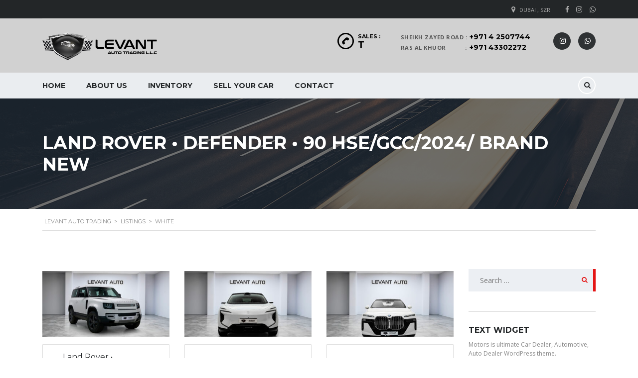

--- FILE ---
content_type: text/html; charset=UTF-8
request_url: https://levant-auto.com/?taxonomy=exterior-color&term=white
body_size: 16124
content:

<!DOCTYPE html>
<html lang="en-US" class="stm-site-preloader" class="no-js">
<head>
    <meta charset="UTF-8">
    <meta name="viewport" content="width=device-width, initial-scale=1.0, user-scalable=no">

    <link rel="pingback" href="https://levant-auto.com/xmlrpc.php">
	
	<!-- Snap Pixel Code -->
<script type='text/javascript'>
(function(e,t,n){if(e.snaptr)return;var a=e.snaptr=function()
{a.handleRequest?a.handleRequest.apply(a,arguments):a.queue.push(arguments)};
a.queue=[];var s='script';r=t.createElement(s);r.async=!0;
r.src=n;var u=t.getElementsByTagName(s)[0];
u.parentNode.insertBefore(r,u);})(window,document,
'https://sc-static.net/scevent.min.js');

snaptr('init', '553df926-7956-4b61-b3fd-02d68b30a6ff', {
'user_email': '__INSERT_USER_EMAIL__'
});

snaptr('track', 'PAGE_VIEW');

</script>
<!-- End Snap Pixel Code -->
	
    <title>White &#8211; Levant Auto Trading</title>
<meta name='robots' content='max-image-preview:large' />
<link rel='dns-prefetch' href='//static.addtoany.com' />
<link rel='dns-prefetch' href='//developers.google.com' />
<link rel='dns-prefetch' href='//maps.googleapis.com' />
<link rel='dns-prefetch' href='//fonts.googleapis.com' />
<link rel="alternate" type="application/rss+xml" title="Levant Auto Trading &raquo; Feed" href="https://levant-auto.com/feed/" />
<link rel="alternate" type="application/rss+xml" title="Levant Auto Trading &raquo; Comments Feed" href="https://levant-auto.com/comments/feed/" />
<link rel="alternate" type="application/rss+xml" title="Levant Auto Trading &raquo; White Exterior Color Feed" href="https://levant-auto.com/?taxonomy=exterior-color&#038;term=white/feed/" />
<style id='wp-img-auto-sizes-contain-inline-css' type='text/css'>
img:is([sizes=auto i],[sizes^="auto," i]){contain-intrinsic-size:3000px 1500px}
/*# sourceURL=wp-img-auto-sizes-contain-inline-css */
</style>
<style id='wp-emoji-styles-inline-css' type='text/css'>

	img.wp-smiley, img.emoji {
		display: inline !important;
		border: none !important;
		box-shadow: none !important;
		height: 1em !important;
		width: 1em !important;
		margin: 0 0.07em !important;
		vertical-align: -0.1em !important;
		background: none !important;
		padding: 0 !important;
	}
/*# sourceURL=wp-emoji-styles-inline-css */
</style>
<style id='wp-block-library-inline-css' type='text/css'>
:root{--wp-block-synced-color:#7a00df;--wp-block-synced-color--rgb:122,0,223;--wp-bound-block-color:var(--wp-block-synced-color);--wp-editor-canvas-background:#ddd;--wp-admin-theme-color:#007cba;--wp-admin-theme-color--rgb:0,124,186;--wp-admin-theme-color-darker-10:#006ba1;--wp-admin-theme-color-darker-10--rgb:0,107,160.5;--wp-admin-theme-color-darker-20:#005a87;--wp-admin-theme-color-darker-20--rgb:0,90,135;--wp-admin-border-width-focus:2px}@media (min-resolution:192dpi){:root{--wp-admin-border-width-focus:1.5px}}.wp-element-button{cursor:pointer}:root .has-very-light-gray-background-color{background-color:#eee}:root .has-very-dark-gray-background-color{background-color:#313131}:root .has-very-light-gray-color{color:#eee}:root .has-very-dark-gray-color{color:#313131}:root .has-vivid-green-cyan-to-vivid-cyan-blue-gradient-background{background:linear-gradient(135deg,#00d084,#0693e3)}:root .has-purple-crush-gradient-background{background:linear-gradient(135deg,#34e2e4,#4721fb 50%,#ab1dfe)}:root .has-hazy-dawn-gradient-background{background:linear-gradient(135deg,#faaca8,#dad0ec)}:root .has-subdued-olive-gradient-background{background:linear-gradient(135deg,#fafae1,#67a671)}:root .has-atomic-cream-gradient-background{background:linear-gradient(135deg,#fdd79a,#004a59)}:root .has-nightshade-gradient-background{background:linear-gradient(135deg,#330968,#31cdcf)}:root .has-midnight-gradient-background{background:linear-gradient(135deg,#020381,#2874fc)}:root{--wp--preset--font-size--normal:16px;--wp--preset--font-size--huge:42px}.has-regular-font-size{font-size:1em}.has-larger-font-size{font-size:2.625em}.has-normal-font-size{font-size:var(--wp--preset--font-size--normal)}.has-huge-font-size{font-size:var(--wp--preset--font-size--huge)}.has-text-align-center{text-align:center}.has-text-align-left{text-align:left}.has-text-align-right{text-align:right}.has-fit-text{white-space:nowrap!important}#end-resizable-editor-section{display:none}.aligncenter{clear:both}.items-justified-left{justify-content:flex-start}.items-justified-center{justify-content:center}.items-justified-right{justify-content:flex-end}.items-justified-space-between{justify-content:space-between}.screen-reader-text{border:0;clip-path:inset(50%);height:1px;margin:-1px;overflow:hidden;padding:0;position:absolute;width:1px;word-wrap:normal!important}.screen-reader-text:focus{background-color:#ddd;clip-path:none;color:#444;display:block;font-size:1em;height:auto;left:5px;line-height:normal;padding:15px 23px 14px;text-decoration:none;top:5px;width:auto;z-index:100000}html :where(.has-border-color){border-style:solid}html :where([style*=border-top-color]){border-top-style:solid}html :where([style*=border-right-color]){border-right-style:solid}html :where([style*=border-bottom-color]){border-bottom-style:solid}html :where([style*=border-left-color]){border-left-style:solid}html :where([style*=border-width]){border-style:solid}html :where([style*=border-top-width]){border-top-style:solid}html :where([style*=border-right-width]){border-right-style:solid}html :where([style*=border-bottom-width]){border-bottom-style:solid}html :where([style*=border-left-width]){border-left-style:solid}html :where(img[class*=wp-image-]){height:auto;max-width:100%}:where(figure){margin:0 0 1em}html :where(.is-position-sticky){--wp-admin--admin-bar--position-offset:var(--wp-admin--admin-bar--height,0px)}@media screen and (max-width:600px){html :where(.is-position-sticky){--wp-admin--admin-bar--position-offset:0px}}

/*# sourceURL=wp-block-library-inline-css */
</style><style id='global-styles-inline-css' type='text/css'>
:root{--wp--preset--aspect-ratio--square: 1;--wp--preset--aspect-ratio--4-3: 4/3;--wp--preset--aspect-ratio--3-4: 3/4;--wp--preset--aspect-ratio--3-2: 3/2;--wp--preset--aspect-ratio--2-3: 2/3;--wp--preset--aspect-ratio--16-9: 16/9;--wp--preset--aspect-ratio--9-16: 9/16;--wp--preset--color--black: #000000;--wp--preset--color--cyan-bluish-gray: #abb8c3;--wp--preset--color--white: #ffffff;--wp--preset--color--pale-pink: #f78da7;--wp--preset--color--vivid-red: #cf2e2e;--wp--preset--color--luminous-vivid-orange: #ff6900;--wp--preset--color--luminous-vivid-amber: #fcb900;--wp--preset--color--light-green-cyan: #7bdcb5;--wp--preset--color--vivid-green-cyan: #00d084;--wp--preset--color--pale-cyan-blue: #8ed1fc;--wp--preset--color--vivid-cyan-blue: #0693e3;--wp--preset--color--vivid-purple: #9b51e0;--wp--preset--gradient--vivid-cyan-blue-to-vivid-purple: linear-gradient(135deg,rgb(6,147,227) 0%,rgb(155,81,224) 100%);--wp--preset--gradient--light-green-cyan-to-vivid-green-cyan: linear-gradient(135deg,rgb(122,220,180) 0%,rgb(0,208,130) 100%);--wp--preset--gradient--luminous-vivid-amber-to-luminous-vivid-orange: linear-gradient(135deg,rgb(252,185,0) 0%,rgb(255,105,0) 100%);--wp--preset--gradient--luminous-vivid-orange-to-vivid-red: linear-gradient(135deg,rgb(255,105,0) 0%,rgb(207,46,46) 100%);--wp--preset--gradient--very-light-gray-to-cyan-bluish-gray: linear-gradient(135deg,rgb(238,238,238) 0%,rgb(169,184,195) 100%);--wp--preset--gradient--cool-to-warm-spectrum: linear-gradient(135deg,rgb(74,234,220) 0%,rgb(151,120,209) 20%,rgb(207,42,186) 40%,rgb(238,44,130) 60%,rgb(251,105,98) 80%,rgb(254,248,76) 100%);--wp--preset--gradient--blush-light-purple: linear-gradient(135deg,rgb(255,206,236) 0%,rgb(152,150,240) 100%);--wp--preset--gradient--blush-bordeaux: linear-gradient(135deg,rgb(254,205,165) 0%,rgb(254,45,45) 50%,rgb(107,0,62) 100%);--wp--preset--gradient--luminous-dusk: linear-gradient(135deg,rgb(255,203,112) 0%,rgb(199,81,192) 50%,rgb(65,88,208) 100%);--wp--preset--gradient--pale-ocean: linear-gradient(135deg,rgb(255,245,203) 0%,rgb(182,227,212) 50%,rgb(51,167,181) 100%);--wp--preset--gradient--electric-grass: linear-gradient(135deg,rgb(202,248,128) 0%,rgb(113,206,126) 100%);--wp--preset--gradient--midnight: linear-gradient(135deg,rgb(2,3,129) 0%,rgb(40,116,252) 100%);--wp--preset--font-size--small: 13px;--wp--preset--font-size--medium: 20px;--wp--preset--font-size--large: 36px;--wp--preset--font-size--x-large: 42px;--wp--preset--spacing--20: 0.44rem;--wp--preset--spacing--30: 0.67rem;--wp--preset--spacing--40: 1rem;--wp--preset--spacing--50: 1.5rem;--wp--preset--spacing--60: 2.25rem;--wp--preset--spacing--70: 3.38rem;--wp--preset--spacing--80: 5.06rem;--wp--preset--shadow--natural: 6px 6px 9px rgba(0, 0, 0, 0.2);--wp--preset--shadow--deep: 12px 12px 50px rgba(0, 0, 0, 0.4);--wp--preset--shadow--sharp: 6px 6px 0px rgba(0, 0, 0, 0.2);--wp--preset--shadow--outlined: 6px 6px 0px -3px rgb(255, 255, 255), 6px 6px rgb(0, 0, 0);--wp--preset--shadow--crisp: 6px 6px 0px rgb(0, 0, 0);}:where(.is-layout-flex){gap: 0.5em;}:where(.is-layout-grid){gap: 0.5em;}body .is-layout-flex{display: flex;}.is-layout-flex{flex-wrap: wrap;align-items: center;}.is-layout-flex > :is(*, div){margin: 0;}body .is-layout-grid{display: grid;}.is-layout-grid > :is(*, div){margin: 0;}:where(.wp-block-columns.is-layout-flex){gap: 2em;}:where(.wp-block-columns.is-layout-grid){gap: 2em;}:where(.wp-block-post-template.is-layout-flex){gap: 1.25em;}:where(.wp-block-post-template.is-layout-grid){gap: 1.25em;}.has-black-color{color: var(--wp--preset--color--black) !important;}.has-cyan-bluish-gray-color{color: var(--wp--preset--color--cyan-bluish-gray) !important;}.has-white-color{color: var(--wp--preset--color--white) !important;}.has-pale-pink-color{color: var(--wp--preset--color--pale-pink) !important;}.has-vivid-red-color{color: var(--wp--preset--color--vivid-red) !important;}.has-luminous-vivid-orange-color{color: var(--wp--preset--color--luminous-vivid-orange) !important;}.has-luminous-vivid-amber-color{color: var(--wp--preset--color--luminous-vivid-amber) !important;}.has-light-green-cyan-color{color: var(--wp--preset--color--light-green-cyan) !important;}.has-vivid-green-cyan-color{color: var(--wp--preset--color--vivid-green-cyan) !important;}.has-pale-cyan-blue-color{color: var(--wp--preset--color--pale-cyan-blue) !important;}.has-vivid-cyan-blue-color{color: var(--wp--preset--color--vivid-cyan-blue) !important;}.has-vivid-purple-color{color: var(--wp--preset--color--vivid-purple) !important;}.has-black-background-color{background-color: var(--wp--preset--color--black) !important;}.has-cyan-bluish-gray-background-color{background-color: var(--wp--preset--color--cyan-bluish-gray) !important;}.has-white-background-color{background-color: var(--wp--preset--color--white) !important;}.has-pale-pink-background-color{background-color: var(--wp--preset--color--pale-pink) !important;}.has-vivid-red-background-color{background-color: var(--wp--preset--color--vivid-red) !important;}.has-luminous-vivid-orange-background-color{background-color: var(--wp--preset--color--luminous-vivid-orange) !important;}.has-luminous-vivid-amber-background-color{background-color: var(--wp--preset--color--luminous-vivid-amber) !important;}.has-light-green-cyan-background-color{background-color: var(--wp--preset--color--light-green-cyan) !important;}.has-vivid-green-cyan-background-color{background-color: var(--wp--preset--color--vivid-green-cyan) !important;}.has-pale-cyan-blue-background-color{background-color: var(--wp--preset--color--pale-cyan-blue) !important;}.has-vivid-cyan-blue-background-color{background-color: var(--wp--preset--color--vivid-cyan-blue) !important;}.has-vivid-purple-background-color{background-color: var(--wp--preset--color--vivid-purple) !important;}.has-black-border-color{border-color: var(--wp--preset--color--black) !important;}.has-cyan-bluish-gray-border-color{border-color: var(--wp--preset--color--cyan-bluish-gray) !important;}.has-white-border-color{border-color: var(--wp--preset--color--white) !important;}.has-pale-pink-border-color{border-color: var(--wp--preset--color--pale-pink) !important;}.has-vivid-red-border-color{border-color: var(--wp--preset--color--vivid-red) !important;}.has-luminous-vivid-orange-border-color{border-color: var(--wp--preset--color--luminous-vivid-orange) !important;}.has-luminous-vivid-amber-border-color{border-color: var(--wp--preset--color--luminous-vivid-amber) !important;}.has-light-green-cyan-border-color{border-color: var(--wp--preset--color--light-green-cyan) !important;}.has-vivid-green-cyan-border-color{border-color: var(--wp--preset--color--vivid-green-cyan) !important;}.has-pale-cyan-blue-border-color{border-color: var(--wp--preset--color--pale-cyan-blue) !important;}.has-vivid-cyan-blue-border-color{border-color: var(--wp--preset--color--vivid-cyan-blue) !important;}.has-vivid-purple-border-color{border-color: var(--wp--preset--color--vivid-purple) !important;}.has-vivid-cyan-blue-to-vivid-purple-gradient-background{background: var(--wp--preset--gradient--vivid-cyan-blue-to-vivid-purple) !important;}.has-light-green-cyan-to-vivid-green-cyan-gradient-background{background: var(--wp--preset--gradient--light-green-cyan-to-vivid-green-cyan) !important;}.has-luminous-vivid-amber-to-luminous-vivid-orange-gradient-background{background: var(--wp--preset--gradient--luminous-vivid-amber-to-luminous-vivid-orange) !important;}.has-luminous-vivid-orange-to-vivid-red-gradient-background{background: var(--wp--preset--gradient--luminous-vivid-orange-to-vivid-red) !important;}.has-very-light-gray-to-cyan-bluish-gray-gradient-background{background: var(--wp--preset--gradient--very-light-gray-to-cyan-bluish-gray) !important;}.has-cool-to-warm-spectrum-gradient-background{background: var(--wp--preset--gradient--cool-to-warm-spectrum) !important;}.has-blush-light-purple-gradient-background{background: var(--wp--preset--gradient--blush-light-purple) !important;}.has-blush-bordeaux-gradient-background{background: var(--wp--preset--gradient--blush-bordeaux) !important;}.has-luminous-dusk-gradient-background{background: var(--wp--preset--gradient--luminous-dusk) !important;}.has-pale-ocean-gradient-background{background: var(--wp--preset--gradient--pale-ocean) !important;}.has-electric-grass-gradient-background{background: var(--wp--preset--gradient--electric-grass) !important;}.has-midnight-gradient-background{background: var(--wp--preset--gradient--midnight) !important;}.has-small-font-size{font-size: var(--wp--preset--font-size--small) !important;}.has-medium-font-size{font-size: var(--wp--preset--font-size--medium) !important;}.has-large-font-size{font-size: var(--wp--preset--font-size--large) !important;}.has-x-large-font-size{font-size: var(--wp--preset--font-size--x-large) !important;}
/*# sourceURL=global-styles-inline-css */
</style>

<style id='classic-theme-styles-inline-css' type='text/css'>
/*! This file is auto-generated */
.wp-block-button__link{color:#fff;background-color:#32373c;border-radius:9999px;box-shadow:none;text-decoration:none;padding:calc(.667em + 2px) calc(1.333em + 2px);font-size:1.125em}.wp-block-file__button{background:#32373c;color:#fff;text-decoration:none}
/*# sourceURL=/wp-includes/css/classic-themes.min.css */
</style>
<link rel='stylesheet' id='contact-form-7-css' href='https://levant-auto.com/wp-content/plugins/contact-form-7/includes/css/styles.css?ver=6.0.6' type='text/css' media='all' />
<link rel='stylesheet' id='font-awesome-css-css' href='https://levant-auto.com/wp-content/plugins/stm_vehicles_listing/assets/css/font-awesome.min.css?ver=6.9' type='text/css' media='all' />
<link rel='stylesheet' id='owl.carousel-css' href='https://levant-auto.com/wp-content/plugins/stm_vehicles_listing/assets/css/frontend/owl.carousel.css?ver=6.9' type='text/css' media='all' />
<link rel='stylesheet' id='bootstrap-grid-css' href='https://levant-auto.com/wp-content/plugins/stm_vehicles_listing/assets/css/frontend/grid.css?ver=6.9' type='text/css' media='all' />
<link rel='stylesheet' id='light-gallery-css' href='https://levant-auto.com/wp-content/plugins/stm_vehicles_listing/assets/css/frontend/lightgallery.min.css?ver=6.9' type='text/css' media='all' />
<link rel='stylesheet' id='stm_default_google_font-css' href='https://fonts.googleapis.com/css?family=Montserrat%3A400%2C500%2C600%2C700%2C800%2C900%7COpen+Sans%3A300%2C400%2C500%2C700%2C800%2C900&#038;subset=latin%2Clatin-ext&#038;ver=2.2.2' type='text/css' media='all' />
<link rel='stylesheet' id='boostrap-css' href='https://levant-auto.com/wp-content/themes/Levant-Auto/assets/css/bootstrap.min.css?ver=2.2.2' type='text/css' media='all' />
<link rel='stylesheet' id='font-awesome-css' href='https://levant-auto.com/wp-content/themes/Levant-Auto/assets/css/font-awesome.min.css?ver=2.2.2' type='text/css' media='all' />
<link rel='stylesheet' id='stm-select2-css' href='https://levant-auto.com/wp-content/themes/Levant-Auto/assets/css/select2.min.css?ver=2.2.2' type='text/css' media='all' />
<link rel='stylesheet' id='stm-datetimepicker-css' href='https://levant-auto.com/wp-content/themes/Levant-Auto/assets/css/jquery.stmdatetimepicker.css?ver=2.2.2' type='text/css' media='all' />
<link rel='stylesheet' id='stm-jquery-ui-css-css' href='https://levant-auto.com/wp-content/themes/Levant-Auto/assets/css/jquery-ui.css?ver=2.2.2' type='text/css' media='all' />
<link rel='stylesheet' id='stm-theme-default-icons-css' href='https://levant-auto.com/wp-content/themes/Levant-Auto/assets/fonts/default-icon-font/stm-icon.css?ver=2.2.2' type='text/css' media='all' />
<link rel='stylesheet' id='stm-theme-service-icons-css' href='https://levant-auto.com/wp-content/themes/Levant-Auto/assets/css/service-icons.css?ver=2.2.2' type='text/css' media='all' />
<link rel='stylesheet' id='stm-theme-boat-icons-css' href='https://levant-auto.com/wp-content/themes/Levant-Auto/assets/css/boat-icons.css?ver=2.2.2' type='text/css' media='all' />
<link rel='stylesheet' id='stm-theme-moto-icons-css' href='https://levant-auto.com/wp-content/themes/Levant-Auto/assets/css/motorcycle/icons.css?ver=2.2.2' type='text/css' media='all' />
<link rel='stylesheet' id='stm-theme-rental-icons-css' href='https://levant-auto.com/wp-content/themes/Levant-Auto/assets/css/rental/icons.css?ver=2.2.2' type='text/css' media='all' />
<link rel='stylesheet' id='stm-theme-magazine-icons-css' href='https://levant-auto.com/wp-content/themes/Levant-Auto/assets/css/magazine/magazine-icon-style.css?ver=2.2.2' type='text/css' media='all' />
<link rel='stylesheet' id='stm-theme-listing-two-icons-css' href='https://levant-auto.com/wp-content/themes/Levant-Auto/assets/css/listing_two/icons.css?ver=2.2.2' type='text/css' media='all' />
<link rel='stylesheet' id='stm-theme-auto-parts-icons-css' href='https://levant-auto.com/wp-content/themes/Levant-Auto/assets/css/auto-parts/style.css?ver=2.2.2' type='text/css' media='all' />
<link rel='stylesheet' id='stm-skin-custom-css' href='https://levant-auto.com/wp-content/uploads/stm_uploads/skin-custom.css?ver=51' type='text/css' media='all' />
<link rel='stylesheet' id='stm-theme-frontend-customizer-css' href='https://levant-auto.com/wp-content/themes/Levant-Auto/assets/css/frontend_customizer.css?ver=2.2.2' type='text/css' media='all' />
<link rel='stylesheet' id='stm-theme-style-animation-css' href='https://levant-auto.com/wp-content/themes/Levant-Auto/assets/css/animation.css?ver=2.2.2' type='text/css' media='all' />
<link rel='stylesheet' id='stm-theme-style-css' href='https://levant-auto.com/wp-content/themes/Levant-Auto/style.css?ver=2.2.2' type='text/css' media='all' />
<style id='stm-theme-style-inline-css' type='text/css'>
 .vc_tta-tabs-list { background: none; border-left: none; border-right: none; } stm-layout-header-car_dealer .mobile-menu-trigger span { Background:#000; } 
/*# sourceURL=stm-theme-style-inline-css */
</style>
<link rel='stylesheet' id='addtoany-css' href='https://levant-auto.com/wp-content/plugins/add-to-any/addtoany.min.css?ver=1.16' type='text/css' media='all' />
<link rel='stylesheet' id='stm-google-fonts-css' href='//fonts.googleapis.com/css?family=Jacques+Francois%3Aregular&#038;ver=2.2.2' type='text/css' media='all' />
<script type="text/javascript" id="addtoany-core-js-before">
/* <![CDATA[ */
window.a2a_config=window.a2a_config||{};a2a_config.callbacks=[];a2a_config.overlays=[];a2a_config.templates={};

//# sourceURL=addtoany-core-js-before
/* ]]> */
</script>
<script type="text/javascript" defer src="https://static.addtoany.com/menu/page.js" id="addtoany-core-js"></script>
<script type="text/javascript" src="https://levant-auto.com/wp-includes/js/jquery/jquery.min.js?ver=3.7.1" id="jquery-core-js"></script>
<script type="text/javascript" src="https://levant-auto.com/wp-includes/js/jquery/jquery-migrate.min.js?ver=3.4.1" id="jquery-migrate-js"></script>
<script type="text/javascript" defer src="https://levant-auto.com/wp-content/plugins/add-to-any/addtoany.min.js?ver=1.1" id="addtoany-jquery-js"></script>
<script type="text/javascript" src="//levant-auto.com/wp-content/plugins/revslider/sr6/assets/js/rbtools.min.js?ver=6.7.17" async id="tp-tools-js"></script>
<script type="text/javascript" src="//levant-auto.com/wp-content/plugins/revslider/sr6/assets/js/rs6.min.js?ver=6.7.17" async id="revmin-js"></script>
<script type="text/javascript" src="https://levant-auto.com/wp-content/themes/Levant-Auto/assets/js/classie.js?ver=2.2.2" id="stm-classie-js"></script>
<script type="text/javascript" src="https://levant-auto.com/wp-content/themes/Levant-Auto/assets/js/vivus.min.js?ver=2.2.2" id="vivus-js"></script>
<script type="text/javascript" src="https://levant-auto.com/wp-content/themes/Levant-Auto/assets/js/jquery.cookie.js?ver=2.2.2" id="jquery-cookie-theme-js"></script>
<script type="text/javascript" src="https://levant-auto.com/wp-content/themes/Levant-Auto/assets/js/jquery.cascadingdropdown.js?ver=2.2.2" id="stm-cascadingdropdown-js"></script>
<script></script><link rel="https://api.w.org/" href="https://levant-auto.com/wp-json/" /><link rel="EditURI" type="application/rsd+xml" title="RSD" href="https://levant-auto.com/xmlrpc.php?rsd" />
<meta name="generator" content="WordPress 6.9" />
        <script type="text/javascript">
            var stm_lang_code = 'en';
                        var ajaxurl = 'https://levant-auto.com/wp-admin/admin-ajax.php';
            var stm_site_blog_id = "1";
            var stm_added_to_compare_text = "Added to compare";
            var stm_removed_from_compare_text = "was removed from compare";

                        var stm_already_added_to_compare_text = "You have already added 3 cars";
                    </script>
        <meta name="generator" content="Powered by WPBakery Page Builder - drag and drop page builder for WordPress."/>
<meta name="generator" content="Powered by Slider Revolution 6.7.17 - responsive, Mobile-Friendly Slider Plugin for WordPress with comfortable drag and drop interface." />
<link rel="icon" href="https://levant-auto.com/wp-content/uploads/2015/12/cropped-favicon-32x32.png" sizes="32x32" />
<link rel="icon" href="https://levant-auto.com/wp-content/uploads/2015/12/cropped-favicon-192x192.png" sizes="192x192" />
<link rel="apple-touch-icon" href="https://levant-auto.com/wp-content/uploads/2015/12/cropped-favicon-180x180.png" />
<meta name="msapplication-TileImage" content="https://levant-auto.com/wp-content/uploads/2015/12/cropped-favicon-270x270.png" />
<script>function setREVStartSize(e){
			//window.requestAnimationFrame(function() {
				window.RSIW = window.RSIW===undefined ? window.innerWidth : window.RSIW;
				window.RSIH = window.RSIH===undefined ? window.innerHeight : window.RSIH;
				try {
					var pw = document.getElementById(e.c).parentNode.offsetWidth,
						newh;
					pw = pw===0 || isNaN(pw) || (e.l=="fullwidth" || e.layout=="fullwidth") ? window.RSIW : pw;
					e.tabw = e.tabw===undefined ? 0 : parseInt(e.tabw);
					e.thumbw = e.thumbw===undefined ? 0 : parseInt(e.thumbw);
					e.tabh = e.tabh===undefined ? 0 : parseInt(e.tabh);
					e.thumbh = e.thumbh===undefined ? 0 : parseInt(e.thumbh);
					e.tabhide = e.tabhide===undefined ? 0 : parseInt(e.tabhide);
					e.thumbhide = e.thumbhide===undefined ? 0 : parseInt(e.thumbhide);
					e.mh = e.mh===undefined || e.mh=="" || e.mh==="auto" ? 0 : parseInt(e.mh,0);
					if(e.layout==="fullscreen" || e.l==="fullscreen")
						newh = Math.max(e.mh,window.RSIH);
					else{
						e.gw = Array.isArray(e.gw) ? e.gw : [e.gw];
						for (var i in e.rl) if (e.gw[i]===undefined || e.gw[i]===0) e.gw[i] = e.gw[i-1];
						e.gh = e.el===undefined || e.el==="" || (Array.isArray(e.el) && e.el.length==0)? e.gh : e.el;
						e.gh = Array.isArray(e.gh) ? e.gh : [e.gh];
						for (var i in e.rl) if (e.gh[i]===undefined || e.gh[i]===0) e.gh[i] = e.gh[i-1];
											
						var nl = new Array(e.rl.length),
							ix = 0,
							sl;
						e.tabw = e.tabhide>=pw ? 0 : e.tabw;
						e.thumbw = e.thumbhide>=pw ? 0 : e.thumbw;
						e.tabh = e.tabhide>=pw ? 0 : e.tabh;
						e.thumbh = e.thumbhide>=pw ? 0 : e.thumbh;
						for (var i in e.rl) nl[i] = e.rl[i]<window.RSIW ? 0 : e.rl[i];
						sl = nl[0];
						for (var i in nl) if (sl>nl[i] && nl[i]>0) { sl = nl[i]; ix=i;}
						var m = pw>(e.gw[ix]+e.tabw+e.thumbw) ? 1 : (pw-(e.tabw+e.thumbw)) / (e.gw[ix]);
						newh =  (e.gh[ix] * m) + (e.tabh + e.thumbh);
					}
					var el = document.getElementById(e.c);
					if (el!==null && el) el.style.height = newh+"px";
					el = document.getElementById(e.c+"_wrapper");
					if (el!==null && el) {
						el.style.height = newh+"px";
						el.style.display = "block";
					}
				} catch(e){
					console.log("Failure at Presize of Slider:" + e)
				}
			//});
		  };</script>
<style type="text/css" title="dynamic-css" class="options-output">#header .blogname h1{font-family:Jacques Francois ;}body, .normal_font{font-size:12px;}body, .normal_font{line-height:20px;}.header-menu li a, .listing-menu li a, .header-listing .listing-menu li a{font-size:14px;}
            					#header .header-main, 
            					#header .stm_motorcycle-header .stm_mc-main.header-main, 
            					.home #header .header-main-listing-five.stm-fixed, 
            					.stm-template-listing #header .header-listing.listing-nontransparent-header, 
            					.stm-layout-header-listing .header-listing.listing-nontransparent-header,
            					#header .header-listing:after, 
            					#header .header-listing.stm-fixed,
            					.header-service.header-service-sticky, 
            					.stm-template-boats .header-listing.stm-fixed,
            					#wrapper #stm-boats-header #header .header-listing-boats.stm-fixed,
            					#wrapper #stm-boats-header #header:after,
            					.stm-template-car_dealer_two.no_margin #wrapper #stm-boats-header #header:after,
            					.stm-template-aircrafts:not(.home):not(.stm-inventory-page):not(.single-listings) #wrapper #header,
            					.stm-layout-header-aircrafts #header .header-listing,
            					.stm-layout-header-equipment #header .header-listing,
            					.stm-layout-header-car_dealer_two.no_margin #wrapper #stm-boats-header #header:after,
            					.stm-template-rental_two #wrapper .header-main{background-color: #d1d1d1;}
            	#wrapper #header .header-main .heading-font,
            	#wrapper #header .header-main .heading-font a,
            	#wrapper #stm-boats-header #header .header-inner-content .listing-right-actions .heading-font,
            	#wrapper #header .header-inner-content .listing-right-actions .head-phone-wrap .heading-font,
            	#wrapper #header .header-magazine .container .magazine-service-right .magazine-right-actions .pull-right a.lOffer-compare,
            	#wrapper #header .stm_motorcycle-header .stm_mc-main.header-main .header-main-phone a,
            	.stm-layout-header-listing_five #wrapper .lOffer-compare,
            	.stm-layout-header-listing_five #wrapper .header-main .stm-header-right .head-phone-wrap .ph-title,
            	.stm-layout-header-listing_five #wrapper .header-main .stm-header-right .head-phone-wrap .phone
            	{color: #000000;}#footer-main{background-color: #000000;}</style>
<noscript><style> .wpb_animate_when_almost_visible { opacity: 1; }</style></noscript>
    <style>.blogname h1{font-family: Jacques Francois !important; }</style><link rel='stylesheet' id='rs-plugin-settings-css' href='//levant-auto.com/wp-content/plugins/revslider/sr6/assets/css/rs6.css?ver=6.7.17' type='text/css' media='all' />
<style id='rs-plugin-settings-inline-css' type='text/css'>
#rs-demo-id {}
/*# sourceURL=rs-plugin-settings-inline-css */
</style>
</head>


<body class="archive tax-exterior-color term-white term-362 wp-theme-Levant-Auto stm-macintosh stm-template-car_dealer stm-user-not-logged-in header_remove_compare header_remove_cart stm-layout-header-car_dealer wpb-js-composer js-comp-ver-7.4 vc_responsive"  ontouchstart="">
<div id="wrapper">
        	<div id="top-bar">
		<div class="container">

						<div class="clearfix top-bar-wrapper">
			<!--LANGS-->
			                                <!-- Header Top bar Login -->
				
								<!-- Header top bar Socials -->
									<div class="pull-right">
						<div class="header-top-bar-socs">
							<ul class="clearfix">
																	<li>
										<a href="http://facebook.com/levant.auto.trading" target="_blank">
											<i class="fa fa-facebook"></i>
										</a>
									</li>
																	<li>
										<a href="http://instagram.com//levant.auto.trading" target="_blank">
											<i class="fa fa-instagram"></i>
										</a>
									</li>
																	<li>
										<a href="https://wa.me/971564800900" target="_blank">
											<i class="fa fa-whatsapp"></i>
										</a>
									</li>
															</ul>
						</div>
					</div>
				
										<div class="pull-right">
							<div class="top_bar_menu">
								<ul class="stm_top-menu">
</ul>							</div>
						</div>
									<div class="pull-right xs-pull-left">
						<ul class="top-bar-info clearfix">
																														<li class="hidden-info">
                                    <span id="top-bar-address" class="fancy-iframe" data-iframe="true" data-src="https://goo.gl/maps/4RGpN51xegC3wcrq7">
										<i class="fa fa-map-marker"></i> Dubai , SZR									</span>
								</li>
																				</ul>
					</div>
				
			</div>
		</div>
	</div>

                <div id="header">
                    
<div class="header-main">
    <div class="container">
        <div class="clearfix">
            <!--Logo-->
            <div class="logo-main">
                                    <a class="bloglogo" href="https://levant-auto.com/">
                        <img src="https://levant-auto.com/wp-content/uploads/2015/12/Levant-auto.png"
                                style="width: 230px;"
                                title="Home"
                                alt="Logo"
                        />
                    </a>
                
                                <div class="mobile-menu-trigger visible-sm visible-xs">
                    <span></span>
                    <span></span>
                    <span></span>
                </div>
            </div>

            <div class="mobile-menu-holder">
                <ul class="header-menu clearfix">
                    <li id="menu-item-15824" class="menu-item menu-item-type-custom menu-item-object-custom menu-item-15824"><a href="/">Home</a></li>
<li id="menu-item-2756" class="menu-item menu-item-type-post_type menu-item-object-page menu-item-2756"><a href="https://levant-auto.com/about-us/">About Us</a></li>
<li id="menu-item-2768" class="menu-item menu-item-type-post_type menu-item-object-page menu-item-2768"><a href="https://levant-auto.com/inventory/">Inventory</a></li>
<li id="menu-item-2899" class="menu-item menu-item-type-post_type menu-item-object-page menu-item-2899"><a href="https://levant-auto.com/sell-a-car/">Sell your car</a></li>
<li id="menu-item-2760" class="menu-item menu-item-type-post_type menu-item-object-page menu-item-2760"><a href="https://levant-auto.com/contact-us/">Contact</a></li>
                                        <li class="stm_compare_mobile">
                        <a href="">
                            Account                        </a>
                    </li>
                                                        </ul>
            </div>

            <div class="header-top-info" style="margin-top: 0px;">
                <div class="clearfix">

                    <!--Socials-->
                    
                    <!-- Header top bar Socials -->
                                            <div class="pull-right">
                            <div class="header-main-socs">
                                <ul class="clearfix">
                                                                            <li>
                                            <a href="http://instagram.com//levant.auto.trading" target="_blank">
                                                <i class="fa fa-instagram"></i>
                                            </a>
                                        </li>
                                                                            <li>
                                            <a href="https://wa.me/971564800900" target="_blank">
                                                <i class="fa fa-whatsapp"></i>
                                            </a>
                                        </li>
                                                                    </ul>
                            </div>
                        </div>
                    
                                        <!--Header secondary phones-->
                                            <div class="pull-right">
                            <div class="header-secondary-phone">
                                <div class="phone">
                                                                            <span class="phone-label">Sheikh Zayed Road                                            :</span>
                                                                        <span class="phone-number heading-font"><a
                                                href="tel:+971 4 2507744">+971 4 2507744</a></span>
                                </div>
                                <div class="phone">
                                                                            <span class="phone-label">Ras Al Khuor  	&nbsp; &nbsp; &nbsp; &nbsp; &nbsp;                                            :</span>
                                                                        <span class="phone-number heading-font"><a
                                                href="tel:+971  43302272">+971  43302272</a></span>
                                </div>
                            </div>
                        </div>
                    
                                        <!--Header main phone-->
                                            <div class="pull-right  hidden-xs  hidden-sm">
                            <div class="header-main-phone heading-font">
                                <i class="stm-icon-phone"></i>
                                <div class="phone">
                                                                            <span class="phone-label">Sales                                            :</span>
                                                                        <span class="phone-number heading-font"><a
                                                href="tel:T">T</a></span>
                                </div>
                            </div>
                        </div>
                    
                                        <!--Header address-->
                                    </div> <!--clearfix-->
            </div> <!--header-top-info-->
        </div> <!--clearfix-->
    </div> <!--container-->
</div> <!--header-main-->

<div id="header-nav-holder" class="hidden-sm hidden-xs">
    <div class="header-nav header-nav-default header-nav-fixed">
        <div class="container">
            <div class="header-help-bar-trigger">
                <i class="fa fa-chevron-down"></i>
            </div>
            <div class="header-help-bar">
                <ul>
                    

                    
                    
                    <!--Live chat-->
                    <li class="help-bar-live-chat">
                        <a
                                id="chat-widget"
                                title="Open Live Chat"
                        >
                            <span class="list-label heading-font">Live chat</span>
                            <i class="list-icon stm-icon-chat2"></i>
                        </a>
                    </li>
                                            <li class="nav-search">
                            <a href="" data-toggle="modal" data-target="#searchModal"><i class="stm-icon-search"></i></a>
                        </li>
                                    </ul>
            </div>
            <div class="main-menu">
                <ul class="header-menu clearfix">
                    <li class="menu-item menu-item-type-custom menu-item-object-custom menu-item-15824"><a href="/">Home</a></li>
<li class="menu-item menu-item-type-post_type menu-item-object-page menu-item-2756"><a href="https://levant-auto.com/about-us/">About Us</a></li>
<li class="menu-item menu-item-type-post_type menu-item-object-page menu-item-2768"><a href="https://levant-auto.com/inventory/">Inventory</a></li>
<li class="menu-item menu-item-type-post_type menu-item-object-page menu-item-2899"><a href="https://levant-auto.com/sell-a-car/">Sell your car</a></li>
<li class="menu-item menu-item-type-post_type menu-item-object-page menu-item-2760"><a href="https://levant-auto.com/contact-us/">Contact</a></li>
                </ul>
            </div>
        </div>
    </div>
</div>                </div> <!-- id header -->
        
                        <div id="main" >
    
	    <div class="entry-header left small_title_box" style="">
	    <div class="container">
            <div class="entry-title">
                <h2 class="h1" style="">
	                Land Rover • Defender • 90 HSE/GCC/2024/ Brand New                </h2>
	                                        </div>
	    </div>
    </div>

<!-- Breads -->	
			<div class="stm_breadcrumbs_unit heading-font ">
				<div class="container">
					<div class="navxtBreads">
						<!-- Breadcrumb NavXT 7.4.1 -->
<span property="itemListElement" typeof="ListItem"><a property="item" typeof="WebPage" title="Go to Levant Auto Trading." href="https://levant-auto.com" class="home" ><span property="name">Levant Auto Trading</span></a><meta property="position" content="1"></span> &gt; <span property="itemListElement" typeof="ListItem"><a property="item" typeof="WebPage" title="Go to Listings." href="https://levant-auto.com/listings/" class="archive post-listings-archive" ><span property="name">Listings</span></a><meta property="position" content="2"></span> &gt; <span property="itemListElement" typeof="ListItem"><span property="name" class="archive taxonomy exterior-color current-item">White</span><meta property="url" content="https://levant-auto.com/?taxonomy=exterior-color&#038;term=white"><meta property="position" content="3"></span>					</div>
                    				</div>
			</div>
		
	<div class="stm-archives stm-view-type-grid">
		<div class="container">
            <div class="row ">
									<div class="col-md-9 col-sm-12 col-xs-12"><div class="sidebar-margin-top clearfix"></div>						                        
												<div class="row row-2">
						
						                            <div class="col-md-4 col-sm-4 col-xs-12">
    <div class="post-grid-single-unit ">
                    <div class="image">
                <a href="https://levant-auto.com/listings/land-rover-defender-90-hse-gcc-2024-brand-new/">
                    <!--Video Format-->
                                        <!--Sticky Post-->
                                        <img width="350" height="181" src="https://levant-auto.com/wp-content/uploads/2025/05/1-350x181.jpg" class="img-responsive wp-post-image" alt="" decoding="async" fetchpriority="high" srcset="https://levant-auto.com/wp-content/uploads/2025/05/1-350x181.jpg 350w, https://levant-auto.com/wp-content/uploads/2025/05/1-1110x577.jpg 1110w, https://levant-auto.com/wp-content/uploads/2025/05/1-398x206.jpg 398w" sizes="(max-width: 350px) 100vw, 350px" />                </a>
            </div>
                <div class="content">
                        <a href="https://levant-auto.com/listings/land-rover-defender-90-hse-gcc-2024-brand-new/">
                                <div class="title-relative">
                                                                                                <h4 class="title">Land Rover • Defender • 90 HSE/GCC/2024/ Brand New</h4>
                                                                    </a>
                                </div>
                                        <div class="post-meta-bottom">
                <div class="blog-meta-unit">
                    <i class="stm-icon-date"></i>
                    <span>May 24, 2025</span>
                </div>
                <div class="blog-meta-unit comments">
                    <a href="https://levant-auto.com/listings/land-rover-defender-90-hse-gcc-2024-brand-new/#respond" class="post_comments">
                        <i class="stm-icon-message"></i> No Comments                    </a>
                </div>
            </div>
        </div>
    </div>
</div>						                            <div class="col-md-4 col-sm-4 col-xs-12">
    <div class="post-grid-single-unit ">
                    <div class="image">
                <a href="https://levant-auto.com/listings/avatar-07-2024-china-brand-new/">
                    <!--Video Format-->
                                        <!--Sticky Post-->
                                        <img width="350" height="181" src="https://levant-auto.com/wp-content/uploads/2025/05/Front-1-350x181.jpg" class="img-responsive wp-post-image" alt="" decoding="async" srcset="https://levant-auto.com/wp-content/uploads/2025/05/Front-1-350x181.jpg 350w, https://levant-auto.com/wp-content/uploads/2025/05/Front-1-1110x577.jpg 1110w, https://levant-auto.com/wp-content/uploads/2025/05/Front-1-398x206.jpg 398w" sizes="(max-width: 350px) 100vw, 350px" />                </a>
            </div>
                <div class="content">
                        <a href="https://levant-auto.com/listings/avatar-07-2024-china-brand-new/">
                                <div class="title-relative">
                                                                                                <h4 class="title">Avatar 07/2024/China/Brand New</h4>
                                                                    </a>
                                </div>
                                        <div class="post-meta-bottom">
                <div class="blog-meta-unit">
                    <i class="stm-icon-date"></i>
                    <span>May 12, 2025</span>
                </div>
                <div class="blog-meta-unit comments">
                    <a href="https://levant-auto.com/listings/avatar-07-2024-china-brand-new/#respond" class="post_comments">
                        <i class="stm-icon-message"></i> No Comments                    </a>
                </div>
            </div>
        </div>
    </div>
</div>						                            <div class="col-md-4 col-sm-4 col-xs-12">
    <div class="post-grid-single-unit ">
                    <div class="image">
                <a href="https://levant-auto.com/listings/bmw-735-i-2025-gcc-brand-new-under-warranty/">
                    <!--Video Format-->
                                        <!--Sticky Post-->
                                        <img width="350" height="181" src="https://levant-auto.com/wp-content/uploads/2025/02/front-7-350x181.jpg" class="img-responsive wp-post-image" alt="" decoding="async" srcset="https://levant-auto.com/wp-content/uploads/2025/02/front-7-350x181.jpg 350w, https://levant-auto.com/wp-content/uploads/2025/02/front-7-1110x577.jpg 1110w, https://levant-auto.com/wp-content/uploads/2025/02/front-7-398x206.jpg 398w" sizes="(max-width: 350px) 100vw, 350px" />                </a>
            </div>
                <div class="content">
                        <a href="https://levant-auto.com/listings/bmw-735-i-2025-gcc-brand-new-under-warranty/">
                                <div class="title-relative">
                                                                                                <h4 class="title">BMW 735 I/2025/GCC/Brand New/Under Warranty</h4>
                                                                    </a>
                                </div>
                                        <div class="post-meta-bottom">
                <div class="blog-meta-unit">
                    <i class="stm-icon-date"></i>
                    <span>February 26, 2025</span>
                </div>
                <div class="blog-meta-unit comments">
                    <a href="https://levant-auto.com/listings/bmw-735-i-2025-gcc-brand-new-under-warranty/#respond" class="post_comments">
                        <i class="stm-icon-message"></i> No Comments                    </a>
                </div>
            </div>
        </div>
    </div>
</div>						                            <div class="col-md-4 col-sm-4 col-xs-12">
    <div class="post-grid-single-unit ">
                    <div class="image">
                <a href="https://levant-auto.com/listings/porsche-911-turbo-s-2024-gcc-low-mileage-under-warranty-special-interior-color/">
                    <!--Video Format-->
                                        <!--Sticky Post-->
                                        <img width="350" height="181" src="https://levant-auto.com/wp-content/uploads/2025/02/front-6-350x181.jpg" class="img-responsive wp-post-image" alt="" decoding="async" loading="lazy" srcset="https://levant-auto.com/wp-content/uploads/2025/02/front-6-350x181.jpg 350w, https://levant-auto.com/wp-content/uploads/2025/02/front-6-1110x577.jpg 1110w, https://levant-auto.com/wp-content/uploads/2025/02/front-6-398x206.jpg 398w" sizes="auto, (max-width: 350px) 100vw, 350px" />                </a>
            </div>
                <div class="content">
                        <a href="https://levant-auto.com/listings/porsche-911-turbo-s-2024-gcc-low-mileage-under-warranty-special-interior-color/">
                                <div class="title-relative">
                                                                                                <h4 class="title">Porsche 911 Turbo S/2024/GCC/Low Mileage/Under Warranty/Special Interior Color</h4>
                                                                    </a>
                                </div>
                                        <div class="post-meta-bottom">
                <div class="blog-meta-unit">
                    <i class="stm-icon-date"></i>
                    <span>February 26, 2025</span>
                </div>
                <div class="blog-meta-unit comments">
                    <a href="https://levant-auto.com/listings/porsche-911-turbo-s-2024-gcc-low-mileage-under-warranty-special-interior-color/#respond" class="post_comments">
                        <i class="stm-icon-message"></i> No Comments                    </a>
                </div>
            </div>
        </div>
    </div>
</div>						                            <div class="col-md-4 col-sm-4 col-xs-12">
    <div class="post-grid-single-unit ">
                    <div class="image">
                <a href="https://levant-auto.com/listings/volkswagen-golf-r-2022-european-specs-brand-new/">
                    <!--Video Format-->
                                        <!--Sticky Post-->
                                        <img width="350" height="181" src="https://levant-auto.com/wp-content/uploads/2025/02/front-copy-4-350x181.jpg" class="img-responsive wp-post-image" alt="" decoding="async" loading="lazy" srcset="https://levant-auto.com/wp-content/uploads/2025/02/front-copy-4-350x181.jpg 350w, https://levant-auto.com/wp-content/uploads/2025/02/front-copy-4-1110x577.jpg 1110w, https://levant-auto.com/wp-content/uploads/2025/02/front-copy-4-398x206.jpg 398w" sizes="auto, (max-width: 350px) 100vw, 350px" />                </a>
            </div>
                <div class="content">
                        <a href="https://levant-auto.com/listings/volkswagen-golf-r-2022-european-specs-brand-new/">
                                <div class="title-relative">
                                                                                                <h4 class="title">Volkswagen Golf R/2022/European Specs/Brand New</h4>
                                                                    </a>
                                </div>
                                        <div class="post-meta-bottom">
                <div class="blog-meta-unit">
                    <i class="stm-icon-date"></i>
                    <span>February 15, 2025</span>
                </div>
                <div class="blog-meta-unit comments">
                    <a href="https://levant-auto.com/listings/volkswagen-golf-r-2022-european-specs-brand-new/#respond" class="post_comments">
                        <i class="stm-icon-message"></i> No Comments                    </a>
                </div>
            </div>
        </div>
    </div>
</div>						                            <div class="col-md-4 col-sm-4 col-xs-12">
    <div class="post-grid-single-unit ">
                    <div class="image">
                <a href="https://levant-auto.com/listings/mercedes-eqs-450-european-specs-2022-full-electric-low-mileage/">
                    <!--Video Format-->
                                        <!--Sticky Post-->
                                        <img width="350" height="181" src="https://levant-auto.com/wp-content/uploads/2025/02/front-copy-3-350x181.jpg" class="img-responsive wp-post-image" alt="" decoding="async" loading="lazy" srcset="https://levant-auto.com/wp-content/uploads/2025/02/front-copy-3-350x181.jpg 350w, https://levant-auto.com/wp-content/uploads/2025/02/front-copy-3-1110x577.jpg 1110w, https://levant-auto.com/wp-content/uploads/2025/02/front-copy-3-398x206.jpg 398w" sizes="auto, (max-width: 350px) 100vw, 350px" />                </a>
            </div>
                <div class="content">
                        <a href="https://levant-auto.com/listings/mercedes-eqs-450-european-specs-2022-full-electric-low-mileage/">
                                <div class="title-relative">
                                                                                                <h4 class="title">Mercedes EQS 450+/European Specs/2022/Full Electric/Low Mileage</h4>
                                                                    </a>
                                </div>
                                        <div class="post-meta-bottom">
                <div class="blog-meta-unit">
                    <i class="stm-icon-date"></i>
                    <span>February 15, 2025</span>
                </div>
                <div class="blog-meta-unit comments">
                    <a href="https://levant-auto.com/listings/mercedes-eqs-450-european-specs-2022-full-electric-low-mileage/#respond" class="post_comments">
                        <i class="stm-icon-message"></i> No Comments                    </a>
                </div>
            </div>
        </div>
    </div>
</div>						                            <div class="col-md-4 col-sm-4 col-xs-12">
    <div class="post-grid-single-unit ">
                    <div class="image">
                <a href="https://levant-auto.com/listings/bentley-bentayga-2017-gcc-very-clean/">
                    <!--Video Format-->
                                        <!--Sticky Post-->
                                        <img width="350" height="181" src="https://levant-auto.com/wp-content/uploads/2025/02/front-copy-1-350x181.jpg" class="img-responsive wp-post-image" alt="" decoding="async" loading="lazy" srcset="https://levant-auto.com/wp-content/uploads/2025/02/front-copy-1-350x181.jpg 350w, https://levant-auto.com/wp-content/uploads/2025/02/front-copy-1-1110x577.jpg 1110w, https://levant-auto.com/wp-content/uploads/2025/02/front-copy-1-398x206.jpg 398w" sizes="auto, (max-width: 350px) 100vw, 350px" />                </a>
            </div>
                <div class="content">
                        <a href="https://levant-auto.com/listings/bentley-bentayga-2017-gcc-very-clean/">
                                <div class="title-relative">
                                                                                                <h4 class="title">Bentley Bentayga/2017/GCC/Very Clean</h4>
                                                                    </a>
                                </div>
                                        <div class="post-meta-bottom">
                <div class="blog-meta-unit">
                    <i class="stm-icon-date"></i>
                    <span>February 11, 2025</span>
                </div>
                <div class="blog-meta-unit comments">
                    <a href="https://levant-auto.com/listings/bentley-bentayga-2017-gcc-very-clean/#respond" class="post_comments">
                        <i class="stm-icon-message"></i> No Comments                    </a>
                </div>
            </div>
        </div>
    </div>
</div>						                            <div class="col-md-4 col-sm-4 col-xs-12">
    <div class="post-grid-single-unit ">
                    <div class="image">
                <a href="https://levant-auto.com/listings/porsche-cayenne-gts-2022-gcc-perfect-condition-under-warranty/">
                    <!--Video Format-->
                                        <!--Sticky Post-->
                                        <img width="350" height="181" src="https://levant-auto.com/wp-content/uploads/2025/02/front_1-350x181.jpg" class="img-responsive wp-post-image" alt="" decoding="async" loading="lazy" srcset="https://levant-auto.com/wp-content/uploads/2025/02/front_1-350x181.jpg 350w, https://levant-auto.com/wp-content/uploads/2025/02/front_1-1110x577.jpg 1110w, https://levant-auto.com/wp-content/uploads/2025/02/front_1-398x206.jpg 398w" sizes="auto, (max-width: 350px) 100vw, 350px" />                </a>
            </div>
                <div class="content">
                        <a href="https://levant-auto.com/listings/porsche-cayenne-gts-2022-gcc-perfect-condition-under-warranty/">
                                <div class="title-relative">
                                                                                                <h4 class="title">Porsche Cayenne GTS/2022/GCC/Perfect Condition/Under Warranty</h4>
                                                                    </a>
                                </div>
                                        <div class="post-meta-bottom">
                <div class="blog-meta-unit">
                    <i class="stm-icon-date"></i>
                    <span>February 7, 2025</span>
                </div>
                <div class="blog-meta-unit comments">
                    <a href="https://levant-auto.com/listings/porsche-cayenne-gts-2022-gcc-perfect-condition-under-warranty/#respond" class="post_comments">
                        <i class="stm-icon-message"></i> No Comments                    </a>
                </div>
            </div>
        </div>
    </div>
</div>						                            <div class="col-md-4 col-sm-4 col-xs-12">
    <div class="post-grid-single-unit ">
                    <div class="image">
                <a href="https://levant-auto.com/listings/mercedes-benz-a250-2019-gcc-super-clean/">
                    <!--Video Format-->
                                        <!--Sticky Post-->
                                        <img width="350" height="181" src="https://levant-auto.com/wp-content/uploads/2025/01/front-9-350x181.jpg" class="img-responsive wp-post-image" alt="" decoding="async" loading="lazy" srcset="https://levant-auto.com/wp-content/uploads/2025/01/front-9-350x181.jpg 350w, https://levant-auto.com/wp-content/uploads/2025/01/front-9-1110x577.jpg 1110w, https://levant-auto.com/wp-content/uploads/2025/01/front-9-398x206.jpg 398w" sizes="auto, (max-width: 350px) 100vw, 350px" />                </a>
            </div>
                <div class="content">
                        <a href="https://levant-auto.com/listings/mercedes-benz-a250-2019-gcc-super-clean/">
                                <div class="title-relative">
                                                                                                <h4 class="title">Mercedes-Benz A250/2019/GCC/Super Clean</h4>
                                                                    </a>
                                </div>
                                        <div class="post-meta-bottom">
                <div class="blog-meta-unit">
                    <i class="stm-icon-date"></i>
                    <span>January 18, 2025</span>
                </div>
                <div class="blog-meta-unit comments">
                    <a href="https://levant-auto.com/listings/mercedes-benz-a250-2019-gcc-super-clean/#respond" class="post_comments">
                        <i class="stm-icon-message"></i> No Comments                    </a>
                </div>
            </div>
        </div>
    </div>
</div>						                            <div class="col-md-4 col-sm-4 col-xs-12">
    <div class="post-grid-single-unit ">
                    <div class="image">
                <a href="https://levant-auto.com/listings/cadillac-escalade-600-2022-gcc-fsh-under-warranty/">
                    <!--Video Format-->
                                        <!--Sticky Post-->
                                        <img width="350" height="181" src="https://levant-auto.com/wp-content/uploads/2025/01/front-1-350x181.jpg" class="img-responsive wp-post-image" alt="" decoding="async" loading="lazy" srcset="https://levant-auto.com/wp-content/uploads/2025/01/front-1-350x181.jpg 350w, https://levant-auto.com/wp-content/uploads/2025/01/front-1-1110x577.jpg 1110w, https://levant-auto.com/wp-content/uploads/2025/01/front-1-398x206.jpg 398w" sizes="auto, (max-width: 350px) 100vw, 350px" />                </a>
            </div>
                <div class="content">
                        <a href="https://levant-auto.com/listings/cadillac-escalade-600-2022-gcc-fsh-under-warranty/">
                                <div class="title-relative">
                                                                                                <h4 class="title">Cadillac Escalade 600/2022/GCC/FSH/Under Warranty</h4>
                                                                    </a>
                                </div>
                                        <div class="post-meta-bottom">
                <div class="blog-meta-unit">
                    <i class="stm-icon-date"></i>
                    <span>January 3, 2025</span>
                </div>
                <div class="blog-meta-unit comments">
                    <a href="https://levant-auto.com/listings/cadillac-escalade-600-2022-gcc-fsh-under-warranty/#respond" class="post_comments">
                        <i class="stm-icon-message"></i> No Comments                    </a>
                </div>
            </div>
        </div>
    </div>
</div>						
												</div>
						
						<!--Pagination-->
						            <div class="row">
                <div class="col-md-12">
                    <div class="stm-blog-pagination">
                                                    <div class="stm-prev-next stm-prev-btn disabled"><i class="fa fa-angle-left"></i></div>
                        <ul class='page-numbers'>
	<li><span aria-current="page" class="page-numbers current">1</span></li>
	<li><a class="page-numbers" href="https://levant-auto.com/page/2/?taxonomy=exterior-color&#038;term=white">2</a></li>
	<li><a class="page-numbers" href="https://levant-auto.com/page/3/?taxonomy=exterior-color&#038;term=white">3</a></li>
	<li><span class="page-numbers dots">&hellip;</span></li>
	<li><a class="page-numbers" href="https://levant-auto.com/page/11/?taxonomy=exterior-color&#038;term=white">11</a></li>
</ul>
                            <div class="stm-prev-next stm-next-btn">
                                <a href="https://levant-auto.com/page/2/?taxonomy=exterior-color&#038;term=white" ><i class="fa fa-angle-right"></i></a>                            </div>
                                            </div>
                </div>
            </div>
        
					</div>
					<!--Sidebar-->
					<div class="col-md-3 hidden-sm hidden-xs"><aside id="search-2" class="widget widget-default widget_search"><div class="widget-title"><h4>Search</h4></div><form role="search" method="get" class="search-form" action="https://levant-auto.com/">
				<label>
					<span class="screen-reader-text">Search for:</span>
					<input type="search" class="search-field" placeholder="Search &hellip;" value="" name="s" />
				</label>
				<input type="submit" class="search-submit" value="Search" />
			</form></aside><aside id="text-7" class="widget widget-default widget_text"><div class="widget-title"><h4>Text widget</h4></div>			<div class="textwidget"><span class="stm-small-text">Motors is ultimate Car Dealer, Automotive, Auto Dealer WordPress theme.</span>
This is the perfect theme for Car Dealer, Auto Dealer, Automotive WordPress website and any other <a href="#">automotive dealership business</a>, who sell, buy or lease vehicles via website.</div>
		</aside><aside id="tag_cloud-2" class="widget widget-default widget_tag_cloud"><div class="widget-title"><h4>Tag Widget</h4></div><div class="tagcloud"><a href="https://levant-auto.com/tag/autopilot/" class="tag-cloud-link tag-link-42 tag-link-position-1" style="font-size: 22pt;" aria-label="Autopilot (6 items)">Autopilot</a>
<a href="https://levant-auto.com/tag/awards/" class="tag-cloud-link tag-link-43 tag-link-position-2" style="font-size: 8pt;" aria-label="Awards (2 items)">Awards</a>
<a href="https://levant-auto.com/tag/dealer/" class="tag-cloud-link tag-link-45 tag-link-position-3" style="font-size: 8pt;" aria-label="Dealer (2 items)">Dealer</a>
<a href="https://levant-auto.com/tag/future/" class="tag-cloud-link tag-link-47 tag-link-position-4" style="font-size: 22pt;" aria-label="Future (6 items)">Future</a>
<a href="https://levant-auto.com/tag/light/" class="tag-cloud-link tag-link-48 tag-link-position-5" style="font-size: 8pt;" aria-label="Light (2 items)">Light</a>
<a href="https://levant-auto.com/tag/management/" class="tag-cloud-link tag-link-49 tag-link-position-6" style="font-size: 8pt;" aria-label="Management (2 items)">Management</a>
<a href="https://levant-auto.com/tag/marketing-plan/" class="tag-cloud-link tag-link-50 tag-link-position-7" style="font-size: 8pt;" aria-label="Marketing plan (2 items)">Marketing plan</a>
<a href="https://levant-auto.com/tag/motors/" class="tag-cloud-link tag-link-51 tag-link-position-8" style="font-size: 16.324324324324pt;" aria-label="Motors (4 items)">Motors</a>
<a href="https://levant-auto.com/tag/project/" class="tag-cloud-link tag-link-52 tag-link-position-9" style="font-size: 8pt;" aria-label="Project (2 items)">Project</a>
<a href="https://levant-auto.com/tag/rock/" class="tag-cloud-link tag-link-53 tag-link-position-10" style="font-size: 8pt;" aria-label="Rock (2 items)">Rock</a>
<a href="https://levant-auto.com/tag/vehicles/" class="tag-cloud-link tag-link-56 tag-link-position-11" style="font-size: 8pt;" aria-label="Vehicles (2 items)">Vehicles</a></div>
</aside><aside id="archives-2" class="widget widget-default widget_archive"><div class="widget-title"><h4>Archive</h4></div>		<label class="screen-reader-text" for="archives-dropdown-2">Archive</label>
		<select id="archives-dropdown-2" name="archive-dropdown">
			
			<option value="">Select Month</option>
				<option value='https://levant-auto.com/2015/12/'> December 2015 </option>
	<option value='https://levant-auto.com/2015/11/'> November 2015 </option>

		</select>

			<script type="text/javascript">
/* <![CDATA[ */

( ( dropdownId ) => {
	const dropdown = document.getElementById( dropdownId );
	function onSelectChange() {
		setTimeout( () => {
			if ( 'escape' === dropdown.dataset.lastkey ) {
				return;
			}
			if ( dropdown.value ) {
				document.location.href = dropdown.value;
			}
		}, 250 );
	}
	function onKeyUp( event ) {
		if ( 'Escape' === event.key ) {
			dropdown.dataset.lastkey = 'escape';
		} else {
			delete dropdown.dataset.lastkey;
		}
	}
	function onClick() {
		delete dropdown.dataset.lastkey;
	}
	dropdown.addEventListener( 'keyup', onKeyUp );
	dropdown.addEventListener( 'click', onClick );
	dropdown.addEventListener( 'change', onSelectChange );
})( "archives-dropdown-2" );

//# sourceURL=WP_Widget_Archives%3A%3Awidget
/* ]]> */
</script>
</aside></div>							</div>
		</div>
	</div>

</div> <!--main-->
</div> <!--wrapper-->
    <footer id="footer">
        	
		<div id="footer-main">
			<div class="footer_widgets_wrapper less_4">
				<div class="container">
					<div class="widgets cols_4 clearfix">
						<aside id="text-8" class="widget widget_text"><div class="widget-wrapper"><div class="widget-title"><h6>Subscribe</h6></div>			<div class="textwidget">
<div class="wpcf7 no-js" id="wpcf7-f16-o1" lang="en-US" dir="ltr" data-wpcf7-id="16">
<div class="screen-reader-response"><p role="status" aria-live="polite" aria-atomic="true"></p> <ul></ul></div>
<form action="/?taxonomy=exterior-color&#038;term=white#wpcf7-f16-o1" method="post" class="wpcf7-form init" aria-label="Contact form" novalidate="novalidate" data-status="init">
<div style="display: none;">
<input type="hidden" name="_wpcf7" value="16" />
<input type="hidden" name="_wpcf7_version" value="6.0.6" />
<input type="hidden" name="_wpcf7_locale" value="en_US" />
<input type="hidden" name="_wpcf7_unit_tag" value="wpcf7-f16-o1" />
<input type="hidden" name="_wpcf7_container_post" value="0" />
<input type="hidden" name="_wpcf7_posted_data_hash" value="" />
<input type="hidden" name="_wpcf7_recaptcha_response" value="" />
</div>
<p><span class="wpcf7-form-control-wrap" data-name="email-186"><input size="40" maxlength="400" class="wpcf7-form-control wpcf7-email wpcf7-validates-as-required wpcf7-text wpcf7-validates-as-email" aria-required="true" aria-invalid="false" placeholder="Email Address" value="" type="email" name="email-186" /></span><br />
<input class="wpcf7-form-control wpcf7-submit has-spinner btn btn-sm" type="submit" value="Subscribe" />
</p><div class="wpcf7-response-output" aria-hidden="true"></div>
</form>
</div>

</div>
		</div></aside><aside id="nav_menu-2" class="widget widget_nav_menu"><div class="widget-wrapper"><div class="menu-primary-menu-container"><ul id="menu-primary-menu-2" class="menu"><li class="menu-item menu-item-type-custom menu-item-object-custom menu-item-15824"><a href="/">Home</a></li>
<li class="menu-item menu-item-type-post_type menu-item-object-page menu-item-2756"><a href="https://levant-auto.com/about-us/">About Us</a></li>
<li class="menu-item menu-item-type-post_type menu-item-object-page menu-item-2768"><a href="https://levant-auto.com/inventory/">Inventory</a></li>
<li class="menu-item menu-item-type-post_type menu-item-object-page menu-item-2899"><a href="https://levant-auto.com/sell-a-car/">Sell your car</a></li>
<li class="menu-item menu-item-type-post_type menu-item-object-page menu-item-2760"><a href="https://levant-auto.com/contact-us/">Contact</a></li>
</ul></div></div></aside><aside id="custom_html-3" class="widget_text widget widget_custom_html"><div class="widget_text widget-wrapper"><div class="widget-title"><h6>Contact us</h6></div><div class="textwidget custom-html-widget"><a href="tel:+97142507744" target="_blank" style="font-size:14px" rel="noopener">
						<i class="fa fa-phone"></i> +971 4 2507744
					</a></div></div></aside>					</div>
				</div>
			</div>
		</div>

        


				<div id="footer-copyright" style=background-color:#232628>

			
			<div class="container footer-copyright">
				<div class="row">
                    					<div class="col-md-8 col-sm-8">
						<div class="clearfix">
															<div class="copyright-text">© 2017 2024 Levant Auto</div>
													</div>
					</div>
					<div class="col-md-4 col-sm-4">
						<div class="clearfix">
							<div class="pull-right xs-pull-left">
																<!-- Header top bar Socials -->
																	<div class="pull-right">
										<div class="copyright-socials">
											<ul class="clearfix">
																									<li>
														<a href="http://facebook.com/levant.auto.trading" target="_blank">
															<i class="fa fa-facebook"></i>
														</a>
													</li>
																									<li>
														<a href="http://instagram.com//levant.auto.trading" target="_blank">
															<i class="fa fa-instagram"></i>
														</a>
													</li>
																									<li>
														<a href="https://wa.me/971564800900" target="_blank">
															<i class="fa fa-whatsapp"></i>
														</a>
													</li>
																							</ul>
										</div>
									</div>
															</div>
						</div>
					</div>
                    				</div>
			</div>
		</div>
	        <div class="global-alerts"></div>        <!-- Searchform -->
        <div class="modal" id="searchModal" tabindex="-1" role="dialog" aria-labelledby="searchModal">
	<div class="modal-dialog" role="document">
		<div class="modal-content">
		
			<div class="modal-body heading_font">
				<div class="search-title">Search</div>
				<form method="get" id="searchform" action="https://levant-auto.com/">
				    <div class="search-wrapper">
				        <input placeholder="Start typing here..." type="text" class="form-control search-input" value="" name="s" id="s" />
				        <button type="submit" class="search-submit" ><i class="fa fa-search"></i></button>
				    </div>
				</form>
			</div>
		
		</div>
	</div>
</div>    </footer>



		<script>
			window.RS_MODULES = window.RS_MODULES || {};
			window.RS_MODULES.modules = window.RS_MODULES.modules || {};
			window.RS_MODULES.waiting = window.RS_MODULES.waiting || [];
			window.RS_MODULES.defered = false;
			window.RS_MODULES.moduleWaiting = window.RS_MODULES.moduleWaiting || {};
			window.RS_MODULES.type = 'compiled';
		</script>
		<script type="speculationrules">
{"prefetch":[{"source":"document","where":{"and":[{"href_matches":"/*"},{"not":{"href_matches":["/wp-*.php","/wp-admin/*","/wp-content/uploads/*","/wp-content/*","/wp-content/plugins/*","/wp-content/themes/Levant-Auto/*","/*\\?(.+)"]}},{"not":{"selector_matches":"a[rel~=\"nofollow\"]"}},{"not":{"selector_matches":".no-prefetch, .no-prefetch a"}}]},"eagerness":"conservative"}]}
</script>
    <script>
        var stm_motors_currentAjaxUrl = 'https://levant-auto.com/listings/cadillac-escalade-600-2022-gcc-fsh-under-warranty/';
        var resetAllTxt = 'Reset All';
        var prevText = 'Previous';
        var nextText = 'Next';
        var is_rental = '';
        var file_type = 'file type noimg';
        var file_size = 'file size big';
        var max_img_quant = 'max imgs 3';
        var currentLocale = 'en';
        var noFoundSelect2      = 'No results found';
        var allowDealerAddCategory = '';


        var filterRemoveHidden = 'ae6e736ee5';
        var addToCompare       = 'd8556925e5';
        var addTestDrive       = 'e14c06661a';
        var addTradeOffer      = 'a6429f5bbd';
        var loadMoreCars       = 'eb96eca823';
        var getCarPrice        = '5538357505';
        var addToFav           = '34ac0408e5';
        var getFav             = '3bdeab075c';
        var dealerLoadCars     = '39c1f7de59';
        var dealerLoadReviews  = '48dd6fd6bd';
        var submitReview       = '4f1b2f8dfe';
        var restorePassword    = '6c217b570c';
        var reportReview       = '625b811495';
        var loadDealersList    = 'e79621c651';
        var addACar            = 'ddd00371f4';
        var getCarsInvtMap     = '9c6f3d26e4';
        var sellerPhone        = '0520f1b58d';
        var subsChangeStatus   = 'd8caa7d1bc';
        var rentalCheckCar     = 'ac87dec933';
        var availableCarDate   = 'e72b8ba027';
        var stickyPostsMagazn  = '0180dc9881';
        var getEvents          = '2d82989751';
        var testDriveModal     = 'e4fb9cf921';
        var clearData          = 'b5ff0fb0cc';
        var invNoFilter        = 'd9c2e4ed5c';
        var valueMyCar         = '1d54fa57ea';
        var getFileSize        = '0ccd40e878';
        var sellOnlineNonce    = 'e54a3d4142';
    </script>
    <script type="text/javascript" src="https://levant-auto.com/wp-includes/js/dist/hooks.min.js?ver=dd5603f07f9220ed27f1" id="wp-hooks-js"></script>
<script type="text/javascript" src="https://levant-auto.com/wp-includes/js/dist/i18n.min.js?ver=c26c3dc7bed366793375" id="wp-i18n-js"></script>
<script type="text/javascript" id="wp-i18n-js-after">
/* <![CDATA[ */
wp.i18n.setLocaleData( { 'text direction\u0004ltr': [ 'ltr' ] } );
//# sourceURL=wp-i18n-js-after
/* ]]> */
</script>
<script type="text/javascript" src="https://levant-auto.com/wp-content/plugins/contact-form-7/includes/swv/js/index.js?ver=6.0.6" id="swv-js"></script>
<script type="text/javascript" id="contact-form-7-js-before">
/* <![CDATA[ */
var wpcf7 = {
    "api": {
        "root": "https:\/\/levant-auto.com\/wp-json\/",
        "namespace": "contact-form-7\/v1"
    }
};
//# sourceURL=contact-form-7-js-before
/* ]]> */
</script>
<script type="text/javascript" src="https://levant-auto.com/wp-content/plugins/contact-form-7/includes/js/index.js?ver=6.0.6" id="contact-form-7-js"></script>
<script type="text/javascript" src="https://levant-auto.com/wp-content/plugins/stm_vehicles_listing/assets/js/frontend/jquery.cookie.js" id="jquery-cookie-js"></script>
<script type="text/javascript" src="https://levant-auto.com/wp-content/plugins/stm_vehicles_listing/assets/js/frontend/owl.carousel.js" id="owl.carousel-js"></script>
<script type="text/javascript" src="https://levant-auto.com/wp-content/plugins/stm_vehicles_listing/assets/js/frontend/lightgallery.min.js" id="light-gallery-js"></script>
<script type="text/javascript" src="https://levant-auto.com/wp-includes/js/jquery/ui/core.min.js?ver=1.13.3" id="jquery-ui-core-js"></script>
<script type="text/javascript" src="https://levant-auto.com/wp-includes/js/jquery/ui/mouse.min.js?ver=1.13.3" id="jquery-ui-mouse-js"></script>
<script type="text/javascript" src="https://levant-auto.com/wp-includes/js/jquery/ui/slider.min.js?ver=1.13.3" id="jquery-ui-slider-js"></script>
<script type="text/javascript" src="https://levant-auto.com/wp-content/plugins/stm_vehicles_listing/assets/js/frontend/init.js" id="listings-init-js"></script>
<script type="text/javascript" src="https://levant-auto.com/wp-content/plugins/stm_vehicles_listing/assets/js/frontend/filter.js" id="listings-filter-js"></script>
<script type="text/javascript" src="https://levant-auto.com/wp-includes/js/jquery/ui/effect.min.js?ver=1.13.3" id="jquery-effects-core-js"></script>
<script type="text/javascript" src="https://levant-auto.com/wp-includes/js/jquery/ui/effect-slide.min.js?ver=1.13.3" id="jquery-effects-slide-js"></script>
<script type="text/javascript" src="https://levant-auto.com/wp-includes/js/jquery/ui/draggable.min.js?ver=1.13.3" id="jquery-ui-draggable-js"></script>
<script type="text/javascript" src="https://levant-auto.com/wp-includes/js/jquery/ui/droppable.min.js?ver=1.13.3" id="jquery-ui-droppable-js"></script>
<script type="text/javascript" src="https://levant-auto.com/wp-content/themes/Levant-Auto/assets/js/jquery-migrate-1.2.1.min.js?ver=2.2.2" id="stm-jquerymigrate-js"></script>
<script type="text/javascript" src="https://levant-auto.com/wp-content/themes/Levant-Auto/assets/js/bootstrap.min.js?ver=2.2.2" id="bootstrap-js"></script>
<script type="text/javascript" src="https://levant-auto.com/wp-includes/js/imagesloaded.min.js?ver=5.0.0" id="imagesloaded-js"></script>
<script type="text/javascript" src="https://levant-auto.com/wp-content/themes/Levant-Auto/assets/js/isotope.pkgd.min.js?ver=2.2.2" id="isotope-js"></script>
<script type="text/javascript" src="https://levant-auto.com/wp-content/themes/Levant-Auto/assets/js/jquery.lazyload.min.js?ver=2.2.2" id="lazyload-js"></script>
<script type="text/javascript" src="https://levant-auto.com/wp-content/themes/Levant-Auto/assets/js/jquery.touch.punch.min.js?ver=2.2.2" id="stm-jquery-touch-punch-js"></script>
<script type="text/javascript" src="https://levant-auto.com/wp-content/themes/Levant-Auto/assets/js/select2.full.min.js?ver=2.2.2" id="stm-select2-js-js"></script>
<script type="text/javascript" src="https://levant-auto.com/wp-content/themes/Levant-Auto/assets/js/jquery.uniform.min.js?ver=2.2.2" id="uniform-js-js"></script>
<script type="text/javascript" src="https://levant-auto.com/wp-content/themes/Levant-Auto/assets/js/stm_dt_picker.js?ver=2.2.2" id="stm-datetimepicker-js-js"></script>
<script type="text/javascript" src="https://levant-auto.com/wp-content/themes/Levant-Auto/assets/js/typeahead.jquery.min.js?ver=2.2.2" id="typeahead-js"></script>
<script type="text/javascript" src="https://levant-auto.com/wp-content/themes/Levant-Auto/assets/js/lg-video.js?ver=2.2.2" id="lg-video-js"></script>
<script type="text/javascript" id="stm-theme-scripts-js-extra">
/* <![CDATA[ */
var stm_i18n = {"remove_from_compare":"Remove from compare","remove_from_favorites":"Remove from favorites"};
//# sourceURL=stm-theme-scripts-js-extra
/* ]]> */
</script>
<script type="text/javascript" src="https://levant-auto.com/wp-content/themes/Levant-Auto/assets/js/app.js?ver=2.2.2" id="stm-theme-scripts-js"></script>
<script type="text/javascript" src="https://levant-auto.com/wp-content/themes/Levant-Auto/assets/js/app-header-scroll.js?ver=2.2.2" id="stm-theme-scripts-header-scroll-js"></script>
<script type="text/javascript" src="https://levant-auto.com/wp-content/themes/Levant-Auto/assets/js/smoothScroll.js?ver=2.2.2" id="stm-smooth-scroll-js"></script>
<script type="text/javascript" src="https://levant-auto.com/wp-content/themes/Levant-Auto/assets/js/app-ajax.js?ver=2.2.2" id="stm-theme-scripts-ajax-js"></script>
<script type="text/javascript" src="https://levant-auto.com/wp-content/themes/Levant-Auto/assets/js/load-image.all.min.js?ver=2.2.2" id="stm-load-image-js"></script>
<script type="text/javascript" src="https://levant-auto.com/wp-content/themes/Levant-Auto/assets/js/sell-a-car.js?ver=2.2.2" id="stm-theme-sell-a-car-js"></script>
<script type="text/javascript" src="https://levant-auto.com/wp-content/themes/Levant-Auto/assets/js/filter.js?ver=2.2.2" id="stm-theme-script-filter-js"></script>
<script type="text/javascript" src="https://developers.google.com/maps/documentation/javascript/examples/markerclusterer/markerclusterer.js?ver=2.2.2" id="stm_marker_cluster-js"></script>
<script type="text/javascript" src="https://maps.googleapis.com/maps/api/js?libraries=places&amp;sensor=false&amp;language=en-US&amp;ver=2.2.2" id="stm_gmap-js"></script>
<script type="text/javascript" src="https://levant-auto.com/wp-content/themes/Levant-Auto/assets/js/stm-google-places.js?ver=2.2.2" id="stm-google-places-js"></script>
<script type="text/javascript" src="https://levant-auto.com/wp-content/themes/Levant-Auto/assets/js/jquery.mCustomScrollbar.concat.min.js?ver=2.2.2" id="custom_scrollbar-js"></script>
<script type="text/javascript" src="https://www.google.com/recaptcha/api.js?render=6LdOucgfAAAAAKT6th0Xwuw3jh9rsVYaRzY3Rqxj&amp;ver=3.0" id="google-recaptcha-js"></script>
<script type="text/javascript" src="https://levant-auto.com/wp-includes/js/dist/vendor/wp-polyfill.min.js?ver=3.15.0" id="wp-polyfill-js"></script>
<script type="text/javascript" id="wpcf7-recaptcha-js-before">
/* <![CDATA[ */
var wpcf7_recaptcha = {
    "sitekey": "6LdOucgfAAAAAKT6th0Xwuw3jh9rsVYaRzY3Rqxj",
    "actions": {
        "homepage": "homepage",
        "contactform": "contactform"
    }
};
//# sourceURL=wpcf7-recaptcha-js-before
/* ]]> */
</script>
<script type="text/javascript" src="https://levant-auto.com/wp-content/plugins/contact-form-7/modules/recaptcha/index.js?ver=6.0.6" id="wpcf7-recaptcha-js"></script>
<script id="wp-emoji-settings" type="application/json">
{"baseUrl":"https://s.w.org/images/core/emoji/17.0.2/72x72/","ext":".png","svgUrl":"https://s.w.org/images/core/emoji/17.0.2/svg/","svgExt":".svg","source":{"concatemoji":"https://levant-auto.com/wp-includes/js/wp-emoji-release.min.js?ver=6.9"}}
</script>
<script type="module">
/* <![CDATA[ */
/*! This file is auto-generated */
const a=JSON.parse(document.getElementById("wp-emoji-settings").textContent),o=(window._wpemojiSettings=a,"wpEmojiSettingsSupports"),s=["flag","emoji"];function i(e){try{var t={supportTests:e,timestamp:(new Date).valueOf()};sessionStorage.setItem(o,JSON.stringify(t))}catch(e){}}function c(e,t,n){e.clearRect(0,0,e.canvas.width,e.canvas.height),e.fillText(t,0,0);t=new Uint32Array(e.getImageData(0,0,e.canvas.width,e.canvas.height).data);e.clearRect(0,0,e.canvas.width,e.canvas.height),e.fillText(n,0,0);const a=new Uint32Array(e.getImageData(0,0,e.canvas.width,e.canvas.height).data);return t.every((e,t)=>e===a[t])}function p(e,t){e.clearRect(0,0,e.canvas.width,e.canvas.height),e.fillText(t,0,0);var n=e.getImageData(16,16,1,1);for(let e=0;e<n.data.length;e++)if(0!==n.data[e])return!1;return!0}function u(e,t,n,a){switch(t){case"flag":return n(e,"\ud83c\udff3\ufe0f\u200d\u26a7\ufe0f","\ud83c\udff3\ufe0f\u200b\u26a7\ufe0f")?!1:!n(e,"\ud83c\udde8\ud83c\uddf6","\ud83c\udde8\u200b\ud83c\uddf6")&&!n(e,"\ud83c\udff4\udb40\udc67\udb40\udc62\udb40\udc65\udb40\udc6e\udb40\udc67\udb40\udc7f","\ud83c\udff4\u200b\udb40\udc67\u200b\udb40\udc62\u200b\udb40\udc65\u200b\udb40\udc6e\u200b\udb40\udc67\u200b\udb40\udc7f");case"emoji":return!a(e,"\ud83e\u1fac8")}return!1}function f(e,t,n,a){let r;const o=(r="undefined"!=typeof WorkerGlobalScope&&self instanceof WorkerGlobalScope?new OffscreenCanvas(300,150):document.createElement("canvas")).getContext("2d",{willReadFrequently:!0}),s=(o.textBaseline="top",o.font="600 32px Arial",{});return e.forEach(e=>{s[e]=t(o,e,n,a)}),s}function r(e){var t=document.createElement("script");t.src=e,t.defer=!0,document.head.appendChild(t)}a.supports={everything:!0,everythingExceptFlag:!0},new Promise(t=>{let n=function(){try{var e=JSON.parse(sessionStorage.getItem(o));if("object"==typeof e&&"number"==typeof e.timestamp&&(new Date).valueOf()<e.timestamp+604800&&"object"==typeof e.supportTests)return e.supportTests}catch(e){}return null}();if(!n){if("undefined"!=typeof Worker&&"undefined"!=typeof OffscreenCanvas&&"undefined"!=typeof URL&&URL.createObjectURL&&"undefined"!=typeof Blob)try{var e="postMessage("+f.toString()+"("+[JSON.stringify(s),u.toString(),c.toString(),p.toString()].join(",")+"));",a=new Blob([e],{type:"text/javascript"});const r=new Worker(URL.createObjectURL(a),{name:"wpTestEmojiSupports"});return void(r.onmessage=e=>{i(n=e.data),r.terminate(),t(n)})}catch(e){}i(n=f(s,u,c,p))}t(n)}).then(e=>{for(const n in e)a.supports[n]=e[n],a.supports.everything=a.supports.everything&&a.supports[n],"flag"!==n&&(a.supports.everythingExceptFlag=a.supports.everythingExceptFlag&&a.supports[n]);var t;a.supports.everythingExceptFlag=a.supports.everythingExceptFlag&&!a.supports.flag,a.supports.everything||((t=a.source||{}).concatemoji?r(t.concatemoji):t.wpemoji&&t.twemoji&&(r(t.twemoji),r(t.wpemoji)))});
//# sourceURL=https://levant-auto.com/wp-includes/js/wp-emoji-loader.min.js
/* ]]> */
</script>
<script></script>
<div class="modal" id="get-car-price" tabindex="-1" role="dialog" aria-labelledby="myModalLabel">
	<form id="get-car-price-form" action="https://levant-auto.com/" method="post" >
		<div class="modal-dialog" role="document">
			<div class="modal-content">
				<div class="modal-header modal-header-iconed">
					<i class="stm-icon-steering_wheel"></i>
					<h3 class="modal-title" id="myModalLabel">Request car price</h3>
					<div class="test-drive-car-name">Cadillac Escalade 600/2022/GCC/FSH/Under Warranty</div>
                    <div class="mobile-close-modal" data-dismiss="modal" aria-label="Close">
                        <i class="fa fa-close" aria-hidden="true"></i>
                    </div>
				</div>
				<div class="modal-body">
					<div class="row">
						<div class="col-md-6 col-sm-6">
							<div class="form-group">
								<div class="form-modal-label">Name</div>
								<input name="name" type="text"/>
							</div>
						</div>
						<div class="col-md-6 col-sm-6">
							<div class="form-group">
								<div class="form-modal-label">Email</div>
								<input name="email" type="email" />
							</div>
						</div>
					</div>
					<div class="row">
						<div class="col-md-6 col-sm-6">
							<div class="form-group">
								<div class="form-modal-label">Phone</div>
								<input name="phone" type="tel" />
							</div>
						</div>
					</div>
					<div class="row">
                        <div class="col-md-7 col-sm-7">
                                                    </div>
						<div class="col-md-5 col-sm-5">
							<button type="submit" class="stm-request-test-drive">Request</button>
							<div class="stm-ajax-loader" style="margin-top:10px;">
								<i class="stm-icon-load1"></i>
							</div>
						</div>
					</div>
					<div class="mg-bt-25px"></div>
					<input name="vehicle_id" type="hidden" value="14650" />
				</div>
			</div>
		</div>
	</form>
</div>        <div class="modal_content"></div>

</body>
</html>

--- FILE ---
content_type: text/html; charset=utf-8
request_url: https://www.google.com/recaptcha/api2/anchor?ar=1&k=6LdOucgfAAAAAKT6th0Xwuw3jh9rsVYaRzY3Rqxj&co=aHR0cHM6Ly9sZXZhbnQtYXV0by5jb206NDQz&hl=en&v=PoyoqOPhxBO7pBk68S4YbpHZ&size=invisible&anchor-ms=20000&execute-ms=30000&cb=kf04gziy1ot1
body_size: 48530
content:
<!DOCTYPE HTML><html dir="ltr" lang="en"><head><meta http-equiv="Content-Type" content="text/html; charset=UTF-8">
<meta http-equiv="X-UA-Compatible" content="IE=edge">
<title>reCAPTCHA</title>
<style type="text/css">
/* cyrillic-ext */
@font-face {
  font-family: 'Roboto';
  font-style: normal;
  font-weight: 400;
  font-stretch: 100%;
  src: url(//fonts.gstatic.com/s/roboto/v48/KFO7CnqEu92Fr1ME7kSn66aGLdTylUAMa3GUBHMdazTgWw.woff2) format('woff2');
  unicode-range: U+0460-052F, U+1C80-1C8A, U+20B4, U+2DE0-2DFF, U+A640-A69F, U+FE2E-FE2F;
}
/* cyrillic */
@font-face {
  font-family: 'Roboto';
  font-style: normal;
  font-weight: 400;
  font-stretch: 100%;
  src: url(//fonts.gstatic.com/s/roboto/v48/KFO7CnqEu92Fr1ME7kSn66aGLdTylUAMa3iUBHMdazTgWw.woff2) format('woff2');
  unicode-range: U+0301, U+0400-045F, U+0490-0491, U+04B0-04B1, U+2116;
}
/* greek-ext */
@font-face {
  font-family: 'Roboto';
  font-style: normal;
  font-weight: 400;
  font-stretch: 100%;
  src: url(//fonts.gstatic.com/s/roboto/v48/KFO7CnqEu92Fr1ME7kSn66aGLdTylUAMa3CUBHMdazTgWw.woff2) format('woff2');
  unicode-range: U+1F00-1FFF;
}
/* greek */
@font-face {
  font-family: 'Roboto';
  font-style: normal;
  font-weight: 400;
  font-stretch: 100%;
  src: url(//fonts.gstatic.com/s/roboto/v48/KFO7CnqEu92Fr1ME7kSn66aGLdTylUAMa3-UBHMdazTgWw.woff2) format('woff2');
  unicode-range: U+0370-0377, U+037A-037F, U+0384-038A, U+038C, U+038E-03A1, U+03A3-03FF;
}
/* math */
@font-face {
  font-family: 'Roboto';
  font-style: normal;
  font-weight: 400;
  font-stretch: 100%;
  src: url(//fonts.gstatic.com/s/roboto/v48/KFO7CnqEu92Fr1ME7kSn66aGLdTylUAMawCUBHMdazTgWw.woff2) format('woff2');
  unicode-range: U+0302-0303, U+0305, U+0307-0308, U+0310, U+0312, U+0315, U+031A, U+0326-0327, U+032C, U+032F-0330, U+0332-0333, U+0338, U+033A, U+0346, U+034D, U+0391-03A1, U+03A3-03A9, U+03B1-03C9, U+03D1, U+03D5-03D6, U+03F0-03F1, U+03F4-03F5, U+2016-2017, U+2034-2038, U+203C, U+2040, U+2043, U+2047, U+2050, U+2057, U+205F, U+2070-2071, U+2074-208E, U+2090-209C, U+20D0-20DC, U+20E1, U+20E5-20EF, U+2100-2112, U+2114-2115, U+2117-2121, U+2123-214F, U+2190, U+2192, U+2194-21AE, U+21B0-21E5, U+21F1-21F2, U+21F4-2211, U+2213-2214, U+2216-22FF, U+2308-230B, U+2310, U+2319, U+231C-2321, U+2336-237A, U+237C, U+2395, U+239B-23B7, U+23D0, U+23DC-23E1, U+2474-2475, U+25AF, U+25B3, U+25B7, U+25BD, U+25C1, U+25CA, U+25CC, U+25FB, U+266D-266F, U+27C0-27FF, U+2900-2AFF, U+2B0E-2B11, U+2B30-2B4C, U+2BFE, U+3030, U+FF5B, U+FF5D, U+1D400-1D7FF, U+1EE00-1EEFF;
}
/* symbols */
@font-face {
  font-family: 'Roboto';
  font-style: normal;
  font-weight: 400;
  font-stretch: 100%;
  src: url(//fonts.gstatic.com/s/roboto/v48/KFO7CnqEu92Fr1ME7kSn66aGLdTylUAMaxKUBHMdazTgWw.woff2) format('woff2');
  unicode-range: U+0001-000C, U+000E-001F, U+007F-009F, U+20DD-20E0, U+20E2-20E4, U+2150-218F, U+2190, U+2192, U+2194-2199, U+21AF, U+21E6-21F0, U+21F3, U+2218-2219, U+2299, U+22C4-22C6, U+2300-243F, U+2440-244A, U+2460-24FF, U+25A0-27BF, U+2800-28FF, U+2921-2922, U+2981, U+29BF, U+29EB, U+2B00-2BFF, U+4DC0-4DFF, U+FFF9-FFFB, U+10140-1018E, U+10190-1019C, U+101A0, U+101D0-101FD, U+102E0-102FB, U+10E60-10E7E, U+1D2C0-1D2D3, U+1D2E0-1D37F, U+1F000-1F0FF, U+1F100-1F1AD, U+1F1E6-1F1FF, U+1F30D-1F30F, U+1F315, U+1F31C, U+1F31E, U+1F320-1F32C, U+1F336, U+1F378, U+1F37D, U+1F382, U+1F393-1F39F, U+1F3A7-1F3A8, U+1F3AC-1F3AF, U+1F3C2, U+1F3C4-1F3C6, U+1F3CA-1F3CE, U+1F3D4-1F3E0, U+1F3ED, U+1F3F1-1F3F3, U+1F3F5-1F3F7, U+1F408, U+1F415, U+1F41F, U+1F426, U+1F43F, U+1F441-1F442, U+1F444, U+1F446-1F449, U+1F44C-1F44E, U+1F453, U+1F46A, U+1F47D, U+1F4A3, U+1F4B0, U+1F4B3, U+1F4B9, U+1F4BB, U+1F4BF, U+1F4C8-1F4CB, U+1F4D6, U+1F4DA, U+1F4DF, U+1F4E3-1F4E6, U+1F4EA-1F4ED, U+1F4F7, U+1F4F9-1F4FB, U+1F4FD-1F4FE, U+1F503, U+1F507-1F50B, U+1F50D, U+1F512-1F513, U+1F53E-1F54A, U+1F54F-1F5FA, U+1F610, U+1F650-1F67F, U+1F687, U+1F68D, U+1F691, U+1F694, U+1F698, U+1F6AD, U+1F6B2, U+1F6B9-1F6BA, U+1F6BC, U+1F6C6-1F6CF, U+1F6D3-1F6D7, U+1F6E0-1F6EA, U+1F6F0-1F6F3, U+1F6F7-1F6FC, U+1F700-1F7FF, U+1F800-1F80B, U+1F810-1F847, U+1F850-1F859, U+1F860-1F887, U+1F890-1F8AD, U+1F8B0-1F8BB, U+1F8C0-1F8C1, U+1F900-1F90B, U+1F93B, U+1F946, U+1F984, U+1F996, U+1F9E9, U+1FA00-1FA6F, U+1FA70-1FA7C, U+1FA80-1FA89, U+1FA8F-1FAC6, U+1FACE-1FADC, U+1FADF-1FAE9, U+1FAF0-1FAF8, U+1FB00-1FBFF;
}
/* vietnamese */
@font-face {
  font-family: 'Roboto';
  font-style: normal;
  font-weight: 400;
  font-stretch: 100%;
  src: url(//fonts.gstatic.com/s/roboto/v48/KFO7CnqEu92Fr1ME7kSn66aGLdTylUAMa3OUBHMdazTgWw.woff2) format('woff2');
  unicode-range: U+0102-0103, U+0110-0111, U+0128-0129, U+0168-0169, U+01A0-01A1, U+01AF-01B0, U+0300-0301, U+0303-0304, U+0308-0309, U+0323, U+0329, U+1EA0-1EF9, U+20AB;
}
/* latin-ext */
@font-face {
  font-family: 'Roboto';
  font-style: normal;
  font-weight: 400;
  font-stretch: 100%;
  src: url(//fonts.gstatic.com/s/roboto/v48/KFO7CnqEu92Fr1ME7kSn66aGLdTylUAMa3KUBHMdazTgWw.woff2) format('woff2');
  unicode-range: U+0100-02BA, U+02BD-02C5, U+02C7-02CC, U+02CE-02D7, U+02DD-02FF, U+0304, U+0308, U+0329, U+1D00-1DBF, U+1E00-1E9F, U+1EF2-1EFF, U+2020, U+20A0-20AB, U+20AD-20C0, U+2113, U+2C60-2C7F, U+A720-A7FF;
}
/* latin */
@font-face {
  font-family: 'Roboto';
  font-style: normal;
  font-weight: 400;
  font-stretch: 100%;
  src: url(//fonts.gstatic.com/s/roboto/v48/KFO7CnqEu92Fr1ME7kSn66aGLdTylUAMa3yUBHMdazQ.woff2) format('woff2');
  unicode-range: U+0000-00FF, U+0131, U+0152-0153, U+02BB-02BC, U+02C6, U+02DA, U+02DC, U+0304, U+0308, U+0329, U+2000-206F, U+20AC, U+2122, U+2191, U+2193, U+2212, U+2215, U+FEFF, U+FFFD;
}
/* cyrillic-ext */
@font-face {
  font-family: 'Roboto';
  font-style: normal;
  font-weight: 500;
  font-stretch: 100%;
  src: url(//fonts.gstatic.com/s/roboto/v48/KFO7CnqEu92Fr1ME7kSn66aGLdTylUAMa3GUBHMdazTgWw.woff2) format('woff2');
  unicode-range: U+0460-052F, U+1C80-1C8A, U+20B4, U+2DE0-2DFF, U+A640-A69F, U+FE2E-FE2F;
}
/* cyrillic */
@font-face {
  font-family: 'Roboto';
  font-style: normal;
  font-weight: 500;
  font-stretch: 100%;
  src: url(//fonts.gstatic.com/s/roboto/v48/KFO7CnqEu92Fr1ME7kSn66aGLdTylUAMa3iUBHMdazTgWw.woff2) format('woff2');
  unicode-range: U+0301, U+0400-045F, U+0490-0491, U+04B0-04B1, U+2116;
}
/* greek-ext */
@font-face {
  font-family: 'Roboto';
  font-style: normal;
  font-weight: 500;
  font-stretch: 100%;
  src: url(//fonts.gstatic.com/s/roboto/v48/KFO7CnqEu92Fr1ME7kSn66aGLdTylUAMa3CUBHMdazTgWw.woff2) format('woff2');
  unicode-range: U+1F00-1FFF;
}
/* greek */
@font-face {
  font-family: 'Roboto';
  font-style: normal;
  font-weight: 500;
  font-stretch: 100%;
  src: url(//fonts.gstatic.com/s/roboto/v48/KFO7CnqEu92Fr1ME7kSn66aGLdTylUAMa3-UBHMdazTgWw.woff2) format('woff2');
  unicode-range: U+0370-0377, U+037A-037F, U+0384-038A, U+038C, U+038E-03A1, U+03A3-03FF;
}
/* math */
@font-face {
  font-family: 'Roboto';
  font-style: normal;
  font-weight: 500;
  font-stretch: 100%;
  src: url(//fonts.gstatic.com/s/roboto/v48/KFO7CnqEu92Fr1ME7kSn66aGLdTylUAMawCUBHMdazTgWw.woff2) format('woff2');
  unicode-range: U+0302-0303, U+0305, U+0307-0308, U+0310, U+0312, U+0315, U+031A, U+0326-0327, U+032C, U+032F-0330, U+0332-0333, U+0338, U+033A, U+0346, U+034D, U+0391-03A1, U+03A3-03A9, U+03B1-03C9, U+03D1, U+03D5-03D6, U+03F0-03F1, U+03F4-03F5, U+2016-2017, U+2034-2038, U+203C, U+2040, U+2043, U+2047, U+2050, U+2057, U+205F, U+2070-2071, U+2074-208E, U+2090-209C, U+20D0-20DC, U+20E1, U+20E5-20EF, U+2100-2112, U+2114-2115, U+2117-2121, U+2123-214F, U+2190, U+2192, U+2194-21AE, U+21B0-21E5, U+21F1-21F2, U+21F4-2211, U+2213-2214, U+2216-22FF, U+2308-230B, U+2310, U+2319, U+231C-2321, U+2336-237A, U+237C, U+2395, U+239B-23B7, U+23D0, U+23DC-23E1, U+2474-2475, U+25AF, U+25B3, U+25B7, U+25BD, U+25C1, U+25CA, U+25CC, U+25FB, U+266D-266F, U+27C0-27FF, U+2900-2AFF, U+2B0E-2B11, U+2B30-2B4C, U+2BFE, U+3030, U+FF5B, U+FF5D, U+1D400-1D7FF, U+1EE00-1EEFF;
}
/* symbols */
@font-face {
  font-family: 'Roboto';
  font-style: normal;
  font-weight: 500;
  font-stretch: 100%;
  src: url(//fonts.gstatic.com/s/roboto/v48/KFO7CnqEu92Fr1ME7kSn66aGLdTylUAMaxKUBHMdazTgWw.woff2) format('woff2');
  unicode-range: U+0001-000C, U+000E-001F, U+007F-009F, U+20DD-20E0, U+20E2-20E4, U+2150-218F, U+2190, U+2192, U+2194-2199, U+21AF, U+21E6-21F0, U+21F3, U+2218-2219, U+2299, U+22C4-22C6, U+2300-243F, U+2440-244A, U+2460-24FF, U+25A0-27BF, U+2800-28FF, U+2921-2922, U+2981, U+29BF, U+29EB, U+2B00-2BFF, U+4DC0-4DFF, U+FFF9-FFFB, U+10140-1018E, U+10190-1019C, U+101A0, U+101D0-101FD, U+102E0-102FB, U+10E60-10E7E, U+1D2C0-1D2D3, U+1D2E0-1D37F, U+1F000-1F0FF, U+1F100-1F1AD, U+1F1E6-1F1FF, U+1F30D-1F30F, U+1F315, U+1F31C, U+1F31E, U+1F320-1F32C, U+1F336, U+1F378, U+1F37D, U+1F382, U+1F393-1F39F, U+1F3A7-1F3A8, U+1F3AC-1F3AF, U+1F3C2, U+1F3C4-1F3C6, U+1F3CA-1F3CE, U+1F3D4-1F3E0, U+1F3ED, U+1F3F1-1F3F3, U+1F3F5-1F3F7, U+1F408, U+1F415, U+1F41F, U+1F426, U+1F43F, U+1F441-1F442, U+1F444, U+1F446-1F449, U+1F44C-1F44E, U+1F453, U+1F46A, U+1F47D, U+1F4A3, U+1F4B0, U+1F4B3, U+1F4B9, U+1F4BB, U+1F4BF, U+1F4C8-1F4CB, U+1F4D6, U+1F4DA, U+1F4DF, U+1F4E3-1F4E6, U+1F4EA-1F4ED, U+1F4F7, U+1F4F9-1F4FB, U+1F4FD-1F4FE, U+1F503, U+1F507-1F50B, U+1F50D, U+1F512-1F513, U+1F53E-1F54A, U+1F54F-1F5FA, U+1F610, U+1F650-1F67F, U+1F687, U+1F68D, U+1F691, U+1F694, U+1F698, U+1F6AD, U+1F6B2, U+1F6B9-1F6BA, U+1F6BC, U+1F6C6-1F6CF, U+1F6D3-1F6D7, U+1F6E0-1F6EA, U+1F6F0-1F6F3, U+1F6F7-1F6FC, U+1F700-1F7FF, U+1F800-1F80B, U+1F810-1F847, U+1F850-1F859, U+1F860-1F887, U+1F890-1F8AD, U+1F8B0-1F8BB, U+1F8C0-1F8C1, U+1F900-1F90B, U+1F93B, U+1F946, U+1F984, U+1F996, U+1F9E9, U+1FA00-1FA6F, U+1FA70-1FA7C, U+1FA80-1FA89, U+1FA8F-1FAC6, U+1FACE-1FADC, U+1FADF-1FAE9, U+1FAF0-1FAF8, U+1FB00-1FBFF;
}
/* vietnamese */
@font-face {
  font-family: 'Roboto';
  font-style: normal;
  font-weight: 500;
  font-stretch: 100%;
  src: url(//fonts.gstatic.com/s/roboto/v48/KFO7CnqEu92Fr1ME7kSn66aGLdTylUAMa3OUBHMdazTgWw.woff2) format('woff2');
  unicode-range: U+0102-0103, U+0110-0111, U+0128-0129, U+0168-0169, U+01A0-01A1, U+01AF-01B0, U+0300-0301, U+0303-0304, U+0308-0309, U+0323, U+0329, U+1EA0-1EF9, U+20AB;
}
/* latin-ext */
@font-face {
  font-family: 'Roboto';
  font-style: normal;
  font-weight: 500;
  font-stretch: 100%;
  src: url(//fonts.gstatic.com/s/roboto/v48/KFO7CnqEu92Fr1ME7kSn66aGLdTylUAMa3KUBHMdazTgWw.woff2) format('woff2');
  unicode-range: U+0100-02BA, U+02BD-02C5, U+02C7-02CC, U+02CE-02D7, U+02DD-02FF, U+0304, U+0308, U+0329, U+1D00-1DBF, U+1E00-1E9F, U+1EF2-1EFF, U+2020, U+20A0-20AB, U+20AD-20C0, U+2113, U+2C60-2C7F, U+A720-A7FF;
}
/* latin */
@font-face {
  font-family: 'Roboto';
  font-style: normal;
  font-weight: 500;
  font-stretch: 100%;
  src: url(//fonts.gstatic.com/s/roboto/v48/KFO7CnqEu92Fr1ME7kSn66aGLdTylUAMa3yUBHMdazQ.woff2) format('woff2');
  unicode-range: U+0000-00FF, U+0131, U+0152-0153, U+02BB-02BC, U+02C6, U+02DA, U+02DC, U+0304, U+0308, U+0329, U+2000-206F, U+20AC, U+2122, U+2191, U+2193, U+2212, U+2215, U+FEFF, U+FFFD;
}
/* cyrillic-ext */
@font-face {
  font-family: 'Roboto';
  font-style: normal;
  font-weight: 900;
  font-stretch: 100%;
  src: url(//fonts.gstatic.com/s/roboto/v48/KFO7CnqEu92Fr1ME7kSn66aGLdTylUAMa3GUBHMdazTgWw.woff2) format('woff2');
  unicode-range: U+0460-052F, U+1C80-1C8A, U+20B4, U+2DE0-2DFF, U+A640-A69F, U+FE2E-FE2F;
}
/* cyrillic */
@font-face {
  font-family: 'Roboto';
  font-style: normal;
  font-weight: 900;
  font-stretch: 100%;
  src: url(//fonts.gstatic.com/s/roboto/v48/KFO7CnqEu92Fr1ME7kSn66aGLdTylUAMa3iUBHMdazTgWw.woff2) format('woff2');
  unicode-range: U+0301, U+0400-045F, U+0490-0491, U+04B0-04B1, U+2116;
}
/* greek-ext */
@font-face {
  font-family: 'Roboto';
  font-style: normal;
  font-weight: 900;
  font-stretch: 100%;
  src: url(//fonts.gstatic.com/s/roboto/v48/KFO7CnqEu92Fr1ME7kSn66aGLdTylUAMa3CUBHMdazTgWw.woff2) format('woff2');
  unicode-range: U+1F00-1FFF;
}
/* greek */
@font-face {
  font-family: 'Roboto';
  font-style: normal;
  font-weight: 900;
  font-stretch: 100%;
  src: url(//fonts.gstatic.com/s/roboto/v48/KFO7CnqEu92Fr1ME7kSn66aGLdTylUAMa3-UBHMdazTgWw.woff2) format('woff2');
  unicode-range: U+0370-0377, U+037A-037F, U+0384-038A, U+038C, U+038E-03A1, U+03A3-03FF;
}
/* math */
@font-face {
  font-family: 'Roboto';
  font-style: normal;
  font-weight: 900;
  font-stretch: 100%;
  src: url(//fonts.gstatic.com/s/roboto/v48/KFO7CnqEu92Fr1ME7kSn66aGLdTylUAMawCUBHMdazTgWw.woff2) format('woff2');
  unicode-range: U+0302-0303, U+0305, U+0307-0308, U+0310, U+0312, U+0315, U+031A, U+0326-0327, U+032C, U+032F-0330, U+0332-0333, U+0338, U+033A, U+0346, U+034D, U+0391-03A1, U+03A3-03A9, U+03B1-03C9, U+03D1, U+03D5-03D6, U+03F0-03F1, U+03F4-03F5, U+2016-2017, U+2034-2038, U+203C, U+2040, U+2043, U+2047, U+2050, U+2057, U+205F, U+2070-2071, U+2074-208E, U+2090-209C, U+20D0-20DC, U+20E1, U+20E5-20EF, U+2100-2112, U+2114-2115, U+2117-2121, U+2123-214F, U+2190, U+2192, U+2194-21AE, U+21B0-21E5, U+21F1-21F2, U+21F4-2211, U+2213-2214, U+2216-22FF, U+2308-230B, U+2310, U+2319, U+231C-2321, U+2336-237A, U+237C, U+2395, U+239B-23B7, U+23D0, U+23DC-23E1, U+2474-2475, U+25AF, U+25B3, U+25B7, U+25BD, U+25C1, U+25CA, U+25CC, U+25FB, U+266D-266F, U+27C0-27FF, U+2900-2AFF, U+2B0E-2B11, U+2B30-2B4C, U+2BFE, U+3030, U+FF5B, U+FF5D, U+1D400-1D7FF, U+1EE00-1EEFF;
}
/* symbols */
@font-face {
  font-family: 'Roboto';
  font-style: normal;
  font-weight: 900;
  font-stretch: 100%;
  src: url(//fonts.gstatic.com/s/roboto/v48/KFO7CnqEu92Fr1ME7kSn66aGLdTylUAMaxKUBHMdazTgWw.woff2) format('woff2');
  unicode-range: U+0001-000C, U+000E-001F, U+007F-009F, U+20DD-20E0, U+20E2-20E4, U+2150-218F, U+2190, U+2192, U+2194-2199, U+21AF, U+21E6-21F0, U+21F3, U+2218-2219, U+2299, U+22C4-22C6, U+2300-243F, U+2440-244A, U+2460-24FF, U+25A0-27BF, U+2800-28FF, U+2921-2922, U+2981, U+29BF, U+29EB, U+2B00-2BFF, U+4DC0-4DFF, U+FFF9-FFFB, U+10140-1018E, U+10190-1019C, U+101A0, U+101D0-101FD, U+102E0-102FB, U+10E60-10E7E, U+1D2C0-1D2D3, U+1D2E0-1D37F, U+1F000-1F0FF, U+1F100-1F1AD, U+1F1E6-1F1FF, U+1F30D-1F30F, U+1F315, U+1F31C, U+1F31E, U+1F320-1F32C, U+1F336, U+1F378, U+1F37D, U+1F382, U+1F393-1F39F, U+1F3A7-1F3A8, U+1F3AC-1F3AF, U+1F3C2, U+1F3C4-1F3C6, U+1F3CA-1F3CE, U+1F3D4-1F3E0, U+1F3ED, U+1F3F1-1F3F3, U+1F3F5-1F3F7, U+1F408, U+1F415, U+1F41F, U+1F426, U+1F43F, U+1F441-1F442, U+1F444, U+1F446-1F449, U+1F44C-1F44E, U+1F453, U+1F46A, U+1F47D, U+1F4A3, U+1F4B0, U+1F4B3, U+1F4B9, U+1F4BB, U+1F4BF, U+1F4C8-1F4CB, U+1F4D6, U+1F4DA, U+1F4DF, U+1F4E3-1F4E6, U+1F4EA-1F4ED, U+1F4F7, U+1F4F9-1F4FB, U+1F4FD-1F4FE, U+1F503, U+1F507-1F50B, U+1F50D, U+1F512-1F513, U+1F53E-1F54A, U+1F54F-1F5FA, U+1F610, U+1F650-1F67F, U+1F687, U+1F68D, U+1F691, U+1F694, U+1F698, U+1F6AD, U+1F6B2, U+1F6B9-1F6BA, U+1F6BC, U+1F6C6-1F6CF, U+1F6D3-1F6D7, U+1F6E0-1F6EA, U+1F6F0-1F6F3, U+1F6F7-1F6FC, U+1F700-1F7FF, U+1F800-1F80B, U+1F810-1F847, U+1F850-1F859, U+1F860-1F887, U+1F890-1F8AD, U+1F8B0-1F8BB, U+1F8C0-1F8C1, U+1F900-1F90B, U+1F93B, U+1F946, U+1F984, U+1F996, U+1F9E9, U+1FA00-1FA6F, U+1FA70-1FA7C, U+1FA80-1FA89, U+1FA8F-1FAC6, U+1FACE-1FADC, U+1FADF-1FAE9, U+1FAF0-1FAF8, U+1FB00-1FBFF;
}
/* vietnamese */
@font-face {
  font-family: 'Roboto';
  font-style: normal;
  font-weight: 900;
  font-stretch: 100%;
  src: url(//fonts.gstatic.com/s/roboto/v48/KFO7CnqEu92Fr1ME7kSn66aGLdTylUAMa3OUBHMdazTgWw.woff2) format('woff2');
  unicode-range: U+0102-0103, U+0110-0111, U+0128-0129, U+0168-0169, U+01A0-01A1, U+01AF-01B0, U+0300-0301, U+0303-0304, U+0308-0309, U+0323, U+0329, U+1EA0-1EF9, U+20AB;
}
/* latin-ext */
@font-face {
  font-family: 'Roboto';
  font-style: normal;
  font-weight: 900;
  font-stretch: 100%;
  src: url(//fonts.gstatic.com/s/roboto/v48/KFO7CnqEu92Fr1ME7kSn66aGLdTylUAMa3KUBHMdazTgWw.woff2) format('woff2');
  unicode-range: U+0100-02BA, U+02BD-02C5, U+02C7-02CC, U+02CE-02D7, U+02DD-02FF, U+0304, U+0308, U+0329, U+1D00-1DBF, U+1E00-1E9F, U+1EF2-1EFF, U+2020, U+20A0-20AB, U+20AD-20C0, U+2113, U+2C60-2C7F, U+A720-A7FF;
}
/* latin */
@font-face {
  font-family: 'Roboto';
  font-style: normal;
  font-weight: 900;
  font-stretch: 100%;
  src: url(//fonts.gstatic.com/s/roboto/v48/KFO7CnqEu92Fr1ME7kSn66aGLdTylUAMa3yUBHMdazQ.woff2) format('woff2');
  unicode-range: U+0000-00FF, U+0131, U+0152-0153, U+02BB-02BC, U+02C6, U+02DA, U+02DC, U+0304, U+0308, U+0329, U+2000-206F, U+20AC, U+2122, U+2191, U+2193, U+2212, U+2215, U+FEFF, U+FFFD;
}

</style>
<link rel="stylesheet" type="text/css" href="https://www.gstatic.com/recaptcha/releases/PoyoqOPhxBO7pBk68S4YbpHZ/styles__ltr.css">
<script nonce="gtrHsgdIgvIQjKNkA5U8RQ" type="text/javascript">window['__recaptcha_api'] = 'https://www.google.com/recaptcha/api2/';</script>
<script type="text/javascript" src="https://www.gstatic.com/recaptcha/releases/PoyoqOPhxBO7pBk68S4YbpHZ/recaptcha__en.js" nonce="gtrHsgdIgvIQjKNkA5U8RQ">
      
    </script></head>
<body><div id="rc-anchor-alert" class="rc-anchor-alert"></div>
<input type="hidden" id="recaptcha-token" value="[base64]">
<script type="text/javascript" nonce="gtrHsgdIgvIQjKNkA5U8RQ">
      recaptcha.anchor.Main.init("[\x22ainput\x22,[\x22bgdata\x22,\x22\x22,\[base64]/[base64]/[base64]/KE4oMTI0LHYsdi5HKSxMWihsLHYpKTpOKDEyNCx2LGwpLFYpLHYpLFQpKSxGKDE3MSx2KX0scjc9ZnVuY3Rpb24obCl7cmV0dXJuIGx9LEM9ZnVuY3Rpb24obCxWLHYpe04odixsLFYpLFZbYWtdPTI3OTZ9LG49ZnVuY3Rpb24obCxWKXtWLlg9KChWLlg/[base64]/[base64]/[base64]/[base64]/[base64]/[base64]/[base64]/[base64]/[base64]/[base64]/[base64]\\u003d\x22,\[base64]\x22,\[base64]/DuxJUMiwrw5FLwpcwdMKkdXPDsxRcQXPDvMKTwq5+UMKTaMKnwpAOdMOkw71bFWITwpDDh8KcNG3DosOewovDi8K2TyVsw4J/[base64]/[base64]/[base64]/Dm8O3w7VIwpwEFMOsw6R4VMOAVHhGRcO+wq3DgAdQw53CvTvDiEHCky7Dp8ONwoFGw6TCix/CvyRhw5MOwqnDiMOFwpkoRlrDqsK0d2pSE1RDwpxFE1DDosOBdsKRIVEQwrJewpREAMK9d8O4w6LDi8Ksw4/Dgn4MAsKNNVTCslx6KREvwoJsa38LC8KPOHxsC1d4SFVuGS8ZL8OZJFZFwrPDqH7Du8K5wqENw7HDlCPDkEpHTsKmw6nDiGkzN8KSCDjChcOlwokmw5fCilkVwobCiMObw4TDs8OzFcK2wqPDgHVAH8OywqU3wpIvwrknFUMRNXcoKcKKwpHDm8KWHsO1w6nCuHFXw5/Cum4uwph9w6wLw7sOfMOHcMOKwqEJXcOvwoUmZAFMwqwEHm9aw7Y3cMK8wpXDkybDnMK+woPCjQTDownCp8OcV8O1PcKQwoo2woYaEsKCwoorf8Krw7Uew7XDngnDizVcRiPDiBpoLsKxwrTDiMOLcUfCsWBNwpwmw5sOwp/[base64]/[base64]/Dgz4gUsKSZHwUw6rDslHDiMKZw6Bww5gzDcOpV37Cn8KPwqlGd2bDqcKNQyLDjMK/eMOnwrzCkT8fwqPCmBpPw5QkP8O9E2XCv3bDlz7Cg8KmNsOawps2dcOuEMO/LMOzBcKmRmPCkjV7VsKJX8KKfycTwqbDjMOdwoALLsOERFLDq8O/w5/CgWQRY8OwwodkwoAOw73ChV0yKMOmwpU/FsOMwrslfmV0w5/[base64]/wpzDlMOIDHnDoMKew7wvwrbCtcKmwpPDihhSEREjw5VAw49yFwHCqAQPw7bChcOiDSgtGMKfwrrCgGI2wpxeUsOuwoo+bVjCkizDqsOgRMK0V2ZMPsK/wqATwqjCsCpKV1o1AABhworDgXcbw553wqVkJGLDnsO2wovCtCAhZsKsM8KtwrQSN0QdwqsxAsOcJsKRYittZGrCrcKMw7zDhsOAdsK+w6vCpBAPwofDj8KFQMKUwrFuw5nDgRsDwqDCscOiYMO7HcKVwqvCgcKPHcO1wqtCw7zDi8K/bik9wpXCmnxqwphfKVluwrjDqQnCjUTDocOmIi/[base64]/wqPDn2jCjVvDvDTCoxdbw6dxQcKpw5hjd3ckw6XDq1Y9Uj7Dg3LCs8OucmNuw6vCtjnDt1Yww7d3wqLCv8O/w6NKUcK6HsKfesKKwqIWw7fChkIVf8KkK8Kiw5bCvcKFwo/DusKDf8Ktw47CsMOsw4PCt8Ktw6Ecwop4QSU3O8Kkw5zDhMO7E05CT0cZw4J9ETvCscOCJ8Oaw53DmMOfw6fDusK/OMO4DzTDtMKAAcKNaz/DssKqwqhSwrvDt8KOw6DDoSrCq33CjMKeHHvClFTDjWImwofDo8OPwrppwrvCkcKQN8KJwq3CjcKjwq50ccKmw4TDpwfDlGzDhzzDlD/CpsO0E8K7wr/Dh8Opwo/Dq8Ozw6DCtknCicOIE8OWSz7CvcOEKsKOw6JcD2VUUcKjf8K0LVEcVXvCmMK6wpbCo8Osw5o1w4EACXDDlmDDmkHDt8O2w5jDuF0Iw7VAcz8Tw5/DjCvDrAdCBnrDkx9Vw5nDsFnCp8K0woLCvDDDgsOGw7Z4wpw4wq8YwoPDi8OJwovCtS1DTwgufURPwrjCmsKmwrXCtMKrw53DrWzCjxApVAtVNMKyeiTDjTBMwrDCusKPBMKcwqlgTsOSwqLCn8K4w5J6w7zDq8Oww5/[base64]/[base64]/Cj0LDimDDjMKIwpHCs8Krw68QQsO6wrzCi2nCoXvDsmbCiQh4wot3w4LDiRTCiz4WAsOQYcOrwolww5JVCQjCqB5MwqtyJ8O5Kg1cwro/w7Bsw5Jpw7LDpcKpwpjDj8KswrQHwoJYw6LDtsKDQRfCncOELsOJwrFCRcKEXBY4w6JDw4HCiMK+LSFmwrcLwoXCmU9Tw5NWAg9aIcKLWArCmMO/wpDDsWzCnywhW3gANMKYUsOIwqDDpiQHZV3CscOGGMOgXmZBVAF/w5vCg1AHTi5bw4bCrcOGwoRMw7nCricFTR5Sw6vDuyNFw6PDkMOJwo8dwqtwdGXChcOLcMOtw4giJsK3w5xXaynDlcOUfMOQGcOtcyfDh2zCjgLDqGvCp8KvD8K8K8OvEVfDoSLDhAXDisKQwoXCt8OAw5skUsOLw4hrDhrDlm/CkEjCtnbDjlYyLGTCksOKw5/DvcOOwpTDnWMsUSPCpXVGe8Kvw5XChMKrwqTCggnDghUBCG8JLntAUk/DmVHCl8KawrzDkcKNIMOvwp7DsMO1e1vDkEzDk2jDm8KLFMOZwrfCucKew7bDmMOiCDMQw7llwofDoQpKwp/Ci8KIw74Gw6wXwobDv8KEID/DiFLDpsOfw5sow6gNdMKBw4TCsXPDmMOyw4XDt8KgVhvCqsOUw5DCiAvCqcKFTEjCtGodw6/DvMOLwr0bOMO7w6LCo2JFw61Zw5zCm8OJTMO9OizCrcOcf3bDkVoIwr7CjTE5wpViw6ktSF7DhEdvw6tuwqgpwqkkwoRewqNqDWvCo2nCmsKPw6zCssKfw54nw7pWwoZGwqPCk8O/Lwo1w5A6wrM1wqnCvRjDrMK1WMKEN37Cq3J1UsOmWVZqdcKtwpzDmRzCjBMKwr9owqnDqMO/wrgAe8Kxw4Vaw7FmKToWw6MyIGA3wq7DtSnDvcOjDsOFO8OEAWd3fFNgw5TCqsKwwrFIQsKnwokdw4AGw6TCpcOYEzF0IEfCicOzw5/ClkrDoMO7ZsKIJcOudDfCqMKTQcOXCcKEXR3DhBojbkXCoMOfasKVw6zDmsOnd8Ojw6I1w4E9wpHDpgRaQQ/DoGzCtxlyE8O4K8KOUcOXN8KuBcKIwo4Bw6XDuyjCrMOQYMKPwp7DqmrDi8OCwpYTWmosw5stwq7CvhzDqj/DpDsracOCHsOaw6JTAcKtw5RySG7DlT1qwqvDgBjDlDRcEkvDncO/[base64]/Cj8K6w6pZQTTClcK8acO2PjFCwpBRY3Z7fzwzwrA/b1g5w5cMw5JdZcO/w5Q0ZMKJwpbDiUpZasKswofCqcORV8OvfMO6bHPDtsKjwqsOw71ZwqQiesOkw4lrw4LCo8KYD8KaP17DocKGwpPDmMKCcsOJG8Orw68Ywp9fZlkywrXDi8OTw4PCgDvDvMK6w59/w4fDvkzCuxh2f8O6wo/Dk28OBTDCl0A8RcOoAsKqWsOHH2XDqzZOwoTCi8OHP3DCj2otfsONKMK3wrIcaVPDhhFGwo3CnTZGwrHDkBc/dcKRSMO+OEDCssO6wozDnznDlV0nBcOUw7PChMO1Bz7CqcONKsO1w6B9SUTDmShxw4bDrS4CwpdtwoNgwo3Cj8OhwqnCvQYUwp7DlQZUAsORFFAJMcOvWlN1wqA2w5QUF23DiFfCg8OBw59lw4vCj8Oxw4pcwrJowq1Iw6bCrsOoVcK/AyF8TCrCr8K0wqAgwozDksKewos+ezdwdkMUw5llfcO4w6xzS8OAWjlww53ClMOpw5rDoBJ8wqgLwq/CuhDDvDVqKsKhw4vDk8K9wrU1Gh7DsCTDvMKnwoJgwo4iw64rwq8KwogxVgDCvz91fTpMGsKVR3fDsMO0OkfCjz0XJUpswp0OwqDCj3I3wowRQmHCjwgyw7LCmDo1w5vDhxXCnDI4ZMK0w5DDnn1sworCq3oZwopGNcKEaMK/bcKUIcK2EcKNKGFiwqB4w4zDsBZ6SAYGwqDClMKoaxBjwoLCuFoHwp1qw7nClBvDoH/CgBnCmsK1YMKOwqBgwowNwqtFfsOww7bCvF9eMcOVTl3CkELDrsOtLBfDqCoYFGVUX8KVADQGwqsIwrDDsmhvw6bDucKCw6TCnycaIsK+w4/[base64]/Dk1LCvEvDssKiJ8O+KcKWwqXDvMOuKDw1wrHCs8OZShAzw6XDqMOWwrvDjcKwTcK1RXtWw4UBw7Q9wo/DqMKMwooTNyvCn8KUw5JpViY4woZiCcO5aC7Crhhad0ZGw6lOYcOgW8KNw4YFw5p3JMKhcAhRwpZSwo/[base64]/YMKATmfCpAbDicOrwqwXaMOuE8OhwqUVwplWw4rCvxJnw6d6wrd/YcK5Lx8wwpHCisK1PEvDkMOtw7srwr1cwpM3SXHDry3DvX3DgSgKDScmRsKDIMOPwrYudUHDssKUw5bCscKyPH/DohbCocOmM8OrHAXDmsKqw48AwroywoXDgjcRwo3CpU7Cn8KgwpExRjdYwqk2wqTDnMKSdGfDhG7CvMKtfsKfSkFuwoHDhhPCuSEAXsKmw4BTS8O7e3JLwoATTsOScsKqS8OWClYJwo0QwrHDqcOWwpzDn8Oswox9wp/DtcKaXsKMRcKSIyPCtELDj3rDiUstwpXCkMKKw48Hwr3CrsKFLsO+wo1Vw4TDlMKAw5PDhMKIwrjDm1LDgDrDhiR3AMODUcOCfCd5wrN+wr5twprDocOJJGHDkVZiJ8KUPAXDrzAdGcOiwp/CiMO2wq3CjcOTEEjDlsK+w5cOw6/DkV3Ctgw2wqHCi2o6wqnCicORWsKVw4nDksKdFRYPwpDCh244DMOEwokuW8KZw5VFWyxCBsOEDsKCTnLDkj1bwr8Vw7nDgcKfwooBa8KnwprChsOGwqbChHbDr2AxwozCjMKSw4DCmsOUFMOkwqYfPihtKMOUwr7CjC4sZw/CmcOBHytEwq/Dt0x2wqRdFsOlMcKMVcO9Tg4RI8Ogw6bCuH08w6AxAcKgwqYxXlHClMOjwrDCr8OZUcOzdFXDmXlewpUBw6cSFxHCn8KtLcOaw70KZcKsT23CscOgwobCtQxgw4xUVsKLwppDcsK8T0ZBw7wMwoHCkcO/wrtNwo4Xw5smUkzCkMKswqLCg8OPwogQDMODw7DCj3Qnwo3CpcK1wqTDuQsnT8Kcw4kXVRkKKcOEw7vCjcOVwqJBFXBIw7UKw4DCsA/CmUFlf8OywrPCmgjCkcKdVsO1e8OAwqJCwq1EEjEGw5bCk3vCscO+N8Obw7B1w55ZE8KQwqF/wqfDsS1SKyhWSnVNw7t/[base64]/LhDDicKsw6kED8Kcw6LDicOAWMOEwp8HYjLCtWPDrydGw6TChGBMVcKjGWXDmABZw5QgcMK3B8K6asKUREVZwqsTwo12wrUSw6N3w5PDrx0lU1AWOsOhw5o4OsOwwrLDssOSM8Oaw4/[base64]/Cp8Kgwqw/VT3ClMKMe33DoRzDmsKgw5p6CsO/wpvCgcKRTMOUA0fDo8KWwoBOwq3CvMKPw4nDnHbCjHIUw4cKw546w4fCg8Obwo/DlcODRMKHE8Ouw69swqXCrcKgwqNNwr/Dvw9BYcK8SsO4NgrCv8KCTHTCrsOPwpQZw5JSwpAGO8OuecOOw5IXw5fClGrDlMKwwo3CgsOAPQ0ww78mZ8KHVMKxUMKPa8O7QgLCqBtEw6rDucOvwonCjkBNcsK/SGY1X8OKw7xmwoNwL1zDtzpGw7hbw5fCksKNw5EHUMOIwrnDlsKsGk/CucO8w5sWw6ANw7ISGsK7w6s3w5NsERjDph7ChcKww7U8w5gjw6bChMKHB8OUUDzDlMO3NMOWJU/CusKoUw7DlXJ8UhjDpCvDuEsmb8OUDcKkwonDqMK7e8KYwo8Zw4gaZ0ETwok/w7HDvMOJdsKCwpYawpMybMKdwpfDnsO2wrcETsKpw7R/w47Cu2zCkMKqw7PCn8Kxwpt8FsKhccKrwoTDihzCvsKcwqcVIishY3vCsMKiS0twBcKuYEPClMOHwoXDsykrw5LDilnCkFvCqxlJHcOUwqjCsWxoworCgydZwr/Cv33CtsObI2wrwovDusKOwozDoXDCicONIMOJQVkBPxN+ccK7wpXDrHUHYALDiMOMwpTDjsKta8KLw55/bTXCvsOmPDYew6/[base64]/CrcK3GMOww5AaacOIXsOnw65pw4o0wprDnsKOWyTDvTvCkB0OwqHClVvCq8OJasOAw6kCbcKpAQVnw5UhW8ODEB1CTFgBwpnDqsKjwqPDs0YwVcK+wpVXGWjDqwYfeMOkdcKHwrdxwqFew4lkwqDCs8K/[base64]/QsO1XMK3SMKjek3DlAlyJk0eOcO2ADQew67CnGXDksKAwoHCl8K7eEYdw5FWwrxRUntWw57Cm2/DscO1OmvDrRbClUXDhcKFI0x6DH5Fw5DClMOpAsOjw4LCscKIIcKnW8OvXjrCn8OFP1fCm8OiIxpvw58SCgwQwrt9wqwcLMO9wrEww4jCmMO2w5g4DG/Ct1UpOVTDvX3DhsKow4/DusOcBcK9woTCsH4QwoBjf8OfwpRoICLCncOZRcKMwo8NwrtBVU4xGsOSw6fDgMKETcKbPcKKw4nDqSx1w4nCtMKwZsKKBw/Cgk8mwozCpMOlwoTDtsO5w6lhD8O7w5oUPsKkSX84wqXDswVqXRwOOTXDvmbDlzJPUhLCnsO7w4VoXMOxCDJWwp5IdsK9wp9kw7jDmzY6Q8OmwqpmUcK4woE8RX9bw7o/wqohwpzDhMKNw7TDk39ew4tfw4rDggsQTcOQwrFQXMKzGW3CtjbDjWEXZcKhTHzCngdxHcK3e8Kcw6PCpTzDhEADw7sowpFVw6xWw7TDpMOQw4vDi8KUWR/DoAAmB2pMFT4xwpNnwqkfwpF+w7tOAifCqDXCt8KSwqklw75Ew6XClWk0w6jCiX7Dp8OQw7nDo1LDtw3CuMOIQQ5AFcOlw79VwpPCscOZwr8ywoR4w6drbMOowqjDv8K0PSfChsOxwrxow5/CjDBbw6zCjsKwPEEYXhPCjjNmSMOgfz/Dl8K1wqTCnA/ChcOzw4XCjMK6wrJCYMKsQ8OHB8OKwoLDuh9bwp4Ew7jCojgeT8KcQ8KZIT7CnF5EC8KHwqvCm8OFMitbfl/CjxjCkHTCo0wCGcOEWsODZWHCh1DDhxvCkHfDisOaKMOvw6jCs8KgwqBqNGHDl8OANsKowoTCtcKCZcK6Vxd/XmLDicOsKcKoDHcsw5J3wqzDsywswpbDrcKewpljw4I+XyUsJS9NwqJNwqTCqWcbEsK9w6jChQILPirDvSh3IMKkbcOZXRDDp8O9w485BcKFeS93wqsTw5DDmsOZVCfCnFHDpcKNRlYKw5rCp8K5w7nCqcO+wpPCs3cSwovCpSrDtsOQRVkERTcpwp/[base64]/[base64]/[base64]/Oh7Cu2HDhcK/wpbDmcOFwo1Xw5nCnMKYX0DDm8K/[base64]/ZcOGdh0XTnk/U3XDtVXDlMKyUsK8w6zCrcKAfAHChsKCWQfDvMK8Iz5kIMKbeMOjwo3Dmi/DpsKew4TDt8O8wrfDiWNnAE49wpEXUR7DtcONw6Mbw4gMw5I3wqnDi8KKKysjw4guw7DCq0LCmcOEb8O5UcOhw7/DhMKsVXIDw5w5aHgNAsKpw6vDpC3Dm8OEw7AoccK1VBUxw7TCpVXDuAvDtUbCncO9w4VNf8O4w7vDqcOrHMORw7p9w5TCmlbDlMOeJcK4wrkiwrludUNNwpfClcOhE1Z/wr84w5LCu0oawqgKLWIpw5pwwobDlsOyBR9ubw/CqsKawp9qAcKkw47DjMKpP8KtdcKSOcKUbGnCpcKbwqvDisO1GT8iVnzDiF5dwovChizCssOEPsORL8OsUFxkEsK5wrTClsOaw69aHcO3RsKXXcOJI8KQwr5uwqMTw4vCpGcnwrvDlFldwrLCgDFGw7XDrkZ/[base64]/[base64]/dAoec8OrwrbDnzPDvB0AK8O4RsOow7MWC8K4woLCr8K/w6XDq8O3KVBYcULClmrCssOYw77DlyUsw7vCkMOsKlnCoMKtecOYNcKOwqXDugnCmHpgdlDCkXUGwr/[base64]/Dv3c4wpnCrsONdMOiwogkMwjDh8ODbAYRw6jDqQ7CoiNWwplFBEtBF0LDmH/CjsK5BQnDm8K6wp4URMOVwqDDg8Odw4fCgcK8w6jCtm3CgGzDqsOlcQDDscOFSBXDmcOWwrvCsUbDhsKKLgbCtMKPPsKRwovCgCnDkwZAw75ZLGLCh8KfE8K9fcOcX8O/cMK7w5xzBHbClFnDsMKLNMOJw4bDtwrCjDYWw6HCi8KOwofCqcKkHynChcOtwr8dAR/Dn8KGJ0o0b3/DgsKhaRUNcMKcJcKdXsKMw6zCtcODZsOuZcOjwrcYS1zClcOUwpTCh8Oyw50Qw5vChSdQPcKCJyrCncO8Ui1wwqhOwrV0IsK7w7w/w4xTwpDDnU3DlsKnf8O2woxMwpxGw6XCpRQLw6XDr23CrsOCw4QuciZ3w7/DsmNYwpMoYcOnw7vDrFJnw4HDhMKDGcKwIjzCpnTCsnp7wrVLwos/DcOqUnhbwq3ClsOTwpnDkMO+woTDvMOSK8KxOMKbwrjCrcKHwprDv8KEG8OcwpgQwodRR8ORw6jCg8Orw53CtcKjw5vCtRVLwrLCr19jUjLCtgXCuQUXworChsOqZ8Ozw7/DlMK/w6IUXRTCvB7CscKpwozCoi43wrUdR8Opw4TCvcK3wp/[base64]/DrMKhw7gmHk0WfsKXbCzCiMO6e3DDrcK9R8OhSgzDhhsIG8OJw4LCmjTDn8Otdn1YwqM7wpUCwppwHkczwqdpw4jDqHdWCsOtQMKTwolnfUMeAWTDnTg/wq3CpWXDiMKqNBrDsMO1cMO6w5LDtcK8IcKNPsOlIVPCosOpChxMw7szfMK3YcO6wr7DkmYdLW3Clgohw5EvwqM5W1YuBcODJMK3w5tfwr8owohdW8Kxwppbw5pERsKdJsKdwrQNwo/CscOEaFdtOSDDgcOiwoLDuMK1w5HCh8KSwpBZCUzDo8OMXsOFw4DCng9xIcK7w41reH7Ck8O8wqDCmCvDk8KgLwXDmwjDrUB3U8KaDg3DmsOiw50xwqPDtmIyN34fOMKswoYMB8Oxw5MCUQDCosKTQRXDk8OuwpYKw7DDocKFwqlhOBc4w6LDpjRaw4NZVzg/[base64]/Kz4/[base64]/Ch8OCw5vClWjDqMK+wrgsdXd3B2gEwo7DmcOMTRDDlA41VMOBw61Cw4IPw7VxNm/DncO5NkLCrsKla8Oww7XDjRtKw5nCjkF/wrZPwpnDrCPDoMOuw5BSIcKGwp7Dg8OIw5LCrMKfw5pzPjPDkgl6UMOUwpzCl8Knw53DiMKrw5DCo8OKNMKAbE/CtsOdw7k/VkN+BMKSJlvCgcODw5HChcOXLMKlw7HDgUfDtsKkwpXDg2F+w4zCv8KlHMKBa8KUVlAtNMOyZWBpOHzDokkow4gHOCVuVsOdw5HDqi7DrmDCicK+NcOmXsKxwpzCtsK0w6rClm0xwq92w78dEVwWwp/[base64]/[base64]/CjsKwwqYOw5/[base64]/CiTHDuMKjw543CVLCqsKjTcKjDsORLsKzACppw7kuw4jDsQrDucObKFrCgcKCwqrDksKSBcKuFk4UGMK2w7/[base64]/CrsOGBGsew6IrXX97U8KgworCkhV4LsO4w6rCq8Ofwo/DoA/[base64]/DjycQw7EUBkbCnMOXwqzDl8OVwp0wJ8OGEcO0OMKHXMK9wo0Zw54oFMOSw6kZwp3DkmAOLMOtX8OhP8KFXRjCiMKcERrDscKHwpPCqUbCjnUxe8OAwrLChGY+aR59wojCkMOIwqdiw6tBwoDCtB1rw5fDjcKnw7U8CnrDm8K2JExuI0PDpsKewpZIw6NuNMKnW3/Cmno5VMKFw53DkVF9H00TwrXCohJ+wq5ywqbCkU7DsEdifcKiUFnCpMKJwqowfAPDszzCiRJ5wrnDocK2VMOVw5xXw5XCncKPFV5zAsOdw4fDqcK/Z8O5NAjDi0ErMsKlw4LCkx9Gw7AvwpkHV1DDhsOuWgzDgXtybMKMw68BblLCrlbDnMOnw6TDiRTCksO2w4ROwofDlQttWHEXOAlPw5Mlw4nCpR/CklnDkk9+wq1hK206IBbDgcKpLcO5w7wEISxUazvChsKkX2t0XFMKR8OWEsKiKDR2eyTCq8KBecO8Nk1ZZA5KdCoDwq/DtzRmScKbw7HCtA7ChBgHw6QDwrdJOWcnwr/CmgHCuHjDpcKOw6low4sQW8O5w7k0wr/CscKPB1jDgcK1YsK/[base64]/[base64]/NQLCrcO7wpPDlGJ4CMOXEcK7w6LDvj/DlsO/wpbCq8KKSMK6w5PCo8OKw7LCtjAlAcO7bcO7XR8MfsK/cijDi2HDksKcRMOKT8O3wrDDk8KEZijDicOjwrzCsWJPw53CghMTEcOZHBBFwrnCrTvDhcKaw6jCrMOSw6kkC8OkwrzCpcKYNMOnwqcYwobDh8Kaw5/CvMKoFTkawr5sakLDoEbCqHHCjSbCqU/DtMODZQggw5DCl1/DknYqbyrCscOoCsOjwqPCuMKiHMOTw6/[base64]/CksKFHsKobnhhwr1Twq/CiA8SLDkzPTZ5wpnCgMOKCcOpwrfCj8KoMgE7DzVEGl/DlwvDjsOhfG/[base64]/[base64]/DocKrw48hwp4lwovDvGDDpEjCgMO0eMKqwrcVP0J1esOXRMKSaxNIcGZTesOCDMOpa8Otw5wcLiF1wovCg8OkSsOwNcK4wpXCusOiw67CjBbCi3cbV8ODXsKmHcOJBsOFHsKHw7QQwod6wo/DtMOrYRFscMK4w5rCplLDrlp6P8KuFjEPJkDDgEk1NmnDsj7DjMOgw5fCqVxCwq3CjwcJZhVaCcOXwp5owpJRw4FafUrCsVgsw49xZljDuBHDiBrDscOSw6rDgDduKsK5wojDrMObXnwBC3RXwqcENsOww5/CiXhswqhmHBxLwqQIw6XCohsfRB1Ww4tnesKvWcKNwpzDqcOKw4piw6jDhQXCvcO7w4gCKcOow7VWw4F/ZUkTw5tVdMKxK0PDksOzKcKJd8OpFcKHM8O4QE3CusOABMO8w4EXBUEAwrXCkE/DqADDkMKVEQ3DtHkcwoxjLcOzwr5sw69aRcKFKcO5JT4CEScaw5kow6bDmh/ChHMpw6PCvsOtSR4kdMKkwqfCqXUAw5UFVMKsw5nCvsK7wqPCtEvCoyNEdWEpXcKeIMKmesOSWcKiwrdEw5dUw78UVcOww5dNDMOccClwDMO9wogSwqjChysaAiJEw6E2wrPCphpLwoTDo8OwTDcAI8KOG3PChj7CsMOJdMOsLGzDgG/Cm8KaXsK7w7sUwofCocKKMRTCscO1dW9uwr9pYTjDs3PDlQjDnFnClGppw7Ysw7p8w7NOwrUbw5/DrcO+bcK/VcKIwp/[base64]/CrykxCDXDkMO2w7bCnMOPw7PDj0XCi8KgPHLCs8Opw5TDlcOQw4F3B3UKw458McKvwq5iw7QpLsKbLW7DusK/w5XDsMOOwojDkVRBw449YMOcw5jDiRDDgcOfOMOlw4d4w6Mvw7Vdwop/WlDDjWg0w4cvd8Oiw4BiYMK3YcOENhluw7bDjSbCtnnCkFDDq0LCiEnDnV4lTSbChQvDl05BEMKowoUJw5RBwocmwoB/w5F/[base64]/DuMK4w7XCl8OQw49YVcOoflI0UsOWSlV6Mx5/w7vDoCRiwot/[base64]/CiFTCk8K2w4YHwr3CpcKUw4PCoClCwofDmyNDH8O6NgBkwrvDosOLw5DDvwd1bsOkG8O3w4JiUMOfAG9KwpIpQsOAw5wOwoY6w7LCpGI6w7bDg8KMw4PCmcKoAhArB8ODLjvDkkXDtylBwpLCvcKEwrTDhh/DlcO/BT3Dm8OSwr3CmMKpM0/DlQLCqUMnwo3DscKTGMKPU8OUw4l8wq7DosOuw7w4w6/[base64]/wrh/wqw5w4DDusOjA8Kdw7dkwpXCucKFwoY5wp/ClGrCq8O5ClxQwpnCqE4NcsK9Y8OqwpnCq8Ovw5vDk1nCucKTcUYgw5jDmHXCuEfDilnCrMK4wrgYwpDCgcK2woYKOXJRWcKgaHJUwr/[base64]/DvMO4GGMUw7pZS2A6w4g+VSrDmMOQwrQQGcKYw4DDlMKCUzjCtMK9wrDDqjfDusKkw4V/w79NOnjCkcOoOcKdVmnCjcKRH0rCrMORwqJvfEk+w4gMNU0qRcO8wqciwqbCt8OiwqZvQzfDnGsMwoYLw59Tw7law6gXw7DDv8OFw5YTaMK/CiPDgMKVwpZvwp3CnEPDg8Ogw5wjM3Vpw4LDmMK7w61rIRhrw53CiVHCr8O1cMKkw6TCkF1QwpFdw7AAwqPCg8K8w6dXclPDjxLDmADCgcOSU8Kfwosgw4bDpsOULF/CrnjCmEjCk0XCj8OSXcO6VsKadUjDksKgw4vCncKJcMKBw5PDgMONSMK5DcK7I8Osw4VgRsOcLMK+w6/CjsOHwr0wwqVnw7sPw5kHw7HDhMKBw57CmsKLHQEIG15/NRUuwqcBw6PDtMOlwq/CiljCpsOSbDBnwp9LLGk7w654c2LDoxjCvjg3wrJ+w4wxwoFTwpoEw73DmQkgLMOAw6rCrXx6w6/CnUPCl8KxVcK8w4nDrsKUwrLDnMOrwrLDuDHCqlYmwqzCs0krMcOBw5B7woPCvxTDpcKyV8OUw7DClcOjLMKyw5Y0JjLDi8OyIBV5HXNiDWR/KQvDksKZBm0pw4Ecw64lFERHwrTDvMKaa2haN8KuDEVAfSQFYMK/e8OXDMKTVMKkw6YOw7QLw6gIw7oRwq9/QAluEFsnw6UfVhHCq8Khw5VdwpbDuVzDnhHDpMOsw7HCqifClMOFRsKSw7cnwr/CkFg+FQMgO8K4FB4oOMOhLMKhTRPCgxvDocKuORFJw5Uhw7BRwr7DlsOIUyUWRMKIw6DCnDTDvj7CtsKOwpnDhm9USiMjwr9mwqrCvWvDqHvChRdnwr3Co0/DlVbCvgfDvcOGw5Ikw7ltIGnDh8KLwqkZw61/SsKpw6bDr8ONwrbCuQtFwpjCl8KDesOdwqrDiMOBw7dbwo7CpMKyw6YHwp3CucOmwrlUw6bCtFQ/woHCuMKtwrdaw7IQw5UtDcOxKjvCjUPDk8Kxw5sCwp3Dn8KtTnrCtcKkw7PCvHZkE8Kmw699wqrCisKNecO1NxvCgjDCiFjDk20HPcKSPyjDgcKow4tAwrocKsKzwo/CvyvDnMK+M0jCm31kVsKYcsKYZ1vCjB7CrlzDgUNyUsK2wqXCqRZSFn59TQQxVEg1w5ImLFHDrhbDrMO6w4DCikBDMWbDjUR/[base64]/CuVrCvsOGw5dnwpHDk8OmwqzDriR1VcKSw57DpsKYwqoWCGrDr8OxwpM8c8KHw4PCp8ONw6bCtMKow57CkgrDjcOWw5BJw4k8w68SFcOHSsKTwqRZNsKGw4bCi8Orw6obUEA2WRrCsWXChVLDgG/[base64]/Dm3PCkXYFU8Kxwp/DgcKewqLDvwdDE8KFCgxHwrNcw7/DklfCkcKLw78xw4PDq8OEYMOjOcKHUsKcZsOWwpAWV8KcEGUUJcKDw4/CgsOGwqLCrcK8w5DCisOCNxx6BGHChsOwM1BzKQUiaGpXw7DDtcOWOhbChcKcO0vCggRowr0hwqjCssO/[base64]/Dhj7DoMOHw5tTEsKbwoxhOsKcNsOuIcOyw5zCvMOhw6x3wqhvw7LDgi4Xw6gCwoPDgQ9aeMOhTsOCw73DtcOmCBwfwofDuwMJVxhGIwPDmsKZc8KmTwAxA8OpcsOFwozDi8OGw5TDusKeYy/[base64]/Dh8K4L8OYQcK4M8Kcwr3CucOtwpUbQMOse1Fqw4vChcKqcFdQAnhpSURkw7bCoFMgWi8cSUrDsxvDvinCq1Y/wqLDrTUlw5TCoQrCgcOmw5Q7bQERN8KKAGvDnMKcwokXZCDCqFR0w4PDhsKFY8OsHQjDnA80w582wpdwJMOseMOSw5/Ck8OjwqNQJ3hyIVbDoxrDgRnCtsOBw5cLXcK4woXDsndpY3vDuUjDncKZw73CpwQZw6vCg8OBMMOFHUMNw4LCtU4/wo19SMOzwqTCr3zCp8KKwpVkHcOSw5TClwrDnXLDncKeMhpRwp0QFW5GR8K7wookBDnCncOxwp8Qw6LDssKAEx8uwph4wqHDksKyaSRxK8K6GFA5woRVw6rCvg4lKMOXw5NNHTJ6CncfHlUQwrY0PMO3bMOsUw7DhcOzLVPCmG/Cr8KxOMOYNWJWO8OEw5gfPMO9fxnDn8O1PsKFwpl6wqc2QF/DlsOFUMKeV0bCtcKDw6srwokkw5XCk8OHw5kjTk8YZ8Kpw6U/[base64]/cBBUXW7Cp8Ojw4/CqEtawqVTwrfDk8O3ScKSwoTChzoZwrReUHrDhiTDow00w654Pj3Dow8TwrNVw4lJC8KdNTp1wrI1ZsO+anc/w7Q3w4nCiEo8w4Z+w4Q0w7/DiTtjNDNhZsO3cMOUaMK5V3AdAcOawqzCtMKjw4swDMKxH8KTw4PDusOcKsOCw7bDgn5gI8K9V2QwBsKowpBWSXLDssKIwp1cVk1iwqxATMOYwoZEQMOCwqfDrVg/ZFoIw5c9wpMZJmoyfcKAfsKDBwPDhcOVwpbCiEZMBsK4WFoNwozDhcKzbsKidsKfw5hGwp/CswI0wqxhLFrDo30iw4ooBVfCnsO8ZBJbZVjDlMOWRjjCuhfDiDJdASF+wqDDm2PDr0tPw7XChQQQwoJfwqQ2B8Kzw5R/MhHDl8KHw7MkIwIYGsOMw4DDuE8aNB3DtB7Cu8OOwrhzw7HDqyjDu8OkWcOKworCucOmw7hqwp51w5XDucOpwqxlwqpswpvCisODMcOnZcKObVYRMsOWw6fCrMKUHsKtw4vCqn7Dj8KLUC7DhsOiBRE6wqZhXsOoQcOpD8O/FMKzwozDmg5Dwodnw4dXwoUmw5rCo8Kqwq7DkEjDuH/DgHp6ecOBS8OUwqI+w5fDoVPCp8OFfsOXwptfK2hnw4w5wpB+X8KTw4ApZ1Afw5PCpX0TZsOTUXLCpxRDwrE/Kh/DgMOMccOTw7rCh0tLw5TCqMKiZALDmXB8w5Q0J8KzWcO3Tg1rJsK0w7PDvcOcNhFmYk4kwonCuQvCskPDocK1XREjHcKmQcO0w5RnFsOkw7HClinDiUvCoizCg150w4NsKH9dw7rCpMKfQTDDh8OSw5HCkW9XwpcKw4XDojfCusKSLcK4wrbDgcKnw6PCiD/DscOrwr8/Rk7CjMKawqfDkRppw75xewPDji9xQsOiw4zDlGV9w5d3AXPCpsKnN0xGcWcaw47Dp8ONQ3rCvnNxwpl9w7PCl8O7HsKEccKKwrh2w7B/KsO9wpbCrMKhVC7Dkw7DoA85w7XDhiJ1SsKcDCAJNhN1w5jCmcKrIzdLBRXDt8Kww5EXwonCmcK8JcKKXsKAw5XDkV19KQTDpiY0w70Bw5zDvcK1BW8lw6/CuA1swrvCpMOwLMK2L8KNUllDwqvDjmnCsXvCjyJDWcKQwrN0aQxIwr1ScHXCkDdLKcKUwrDCnQE3w5bCnjvDmMOMwrXDiDHDosKpPcOWw5TCszLDr8OlwpPCjh/CpCBYwoswwrQJI1nCrMKiw7jCvsODDcO+RSfDj8OzOCJpw7gYemjCjQ3CtQo2PMK6NFHCs2rDoMOXwpvCi8OEREobw6/[base64]/Dt8KiSMOlMGzClcKxZBAiLkDDpCVsMCjCqcKPTsOowqMNw6F6w5xqw5XCoMKQwqF/[base64]/CpwLCgMOTw4ctw7low55hLCwnNcK6OyDChcKncMOHJG1TexnDu1d+w6DDqnNcHMKLw7BpwpBew4cuwq97e0pMPsO/bsOFw6IjwoZHw4zCtsKmFMOMw5FLKRYTa8K3wqN/O1UTQiUUwo7DrMOCF8KzG8OGJjPCiAHCnsOAAsKMOE1mw73DscOxXcKiw4Q9LsKtDm/CrcOYw5rCi3rCmAdYw6DCq8OLw5EnMXFHbsKWJ0/[base64]/CtcOYNmIFw5QDwrPDhcKdw77CtcOzw4LCuytRwrbCocO5wrxUwr7Djihvwr/DgMKJw5NLwr08JMK7JMOow5bDpkFWQwM9wrLDl8K+wr/[base64]/DmknCtQLCqBDCvcO0MTYWwpFsw7LDh8OmJXfDvUbCnTpww7zCtcKLKsKSwpwYw55cwo3CmcOxdsOvDkrClcKhw5XCnS/CtHHDkcKOw5t2RMOgElcDYMKwMcKmKMKRLFQKAMKvw5oID2HCrMKtXsO4w7crwocWZV8kw5hJwrbDkcK/[base64]/[base64]/[base64]/ClsOhZnpVfwkJJ8KwwrxhZMOCHmJkw7Mkw4TCqwvDncOXw5I9S35kwqV8w4xNw7TDiAvCqMO9w6YhwpIow7/DlTBZO3HDqHzCn25cMSZDWsOswqB4a8OxwrnCncOsN8O4wr/CjcKuFBUIFyjDjMOAw7QSewDDjkQpfQYBCMOwISHCj8K0wq4eWQlzbgHDu8KgDsKGPMKowpDDjsO1C0rDgUzDpRghw7bDhcOff1fCtCkFbFXDoC9rw4sFEcOrJgbDsxLDhsOBCTkrHwfDiDhewo1CJQNzwpFfw6tlMHbDgMOlw6/CmHYgTsK4OMK4FsK1W1lNHMKjKsKIwqEiw5vCnwtKODHDizsidMK4IXx0Pg8+GTEFHCTCukrDiErDjyECwp4ow6toY8KAHUwvBMKfw7PCh8O5w5fCtHZYw48DBsKbIsODQnHCp1RTw5xQNijDmCbCk8Klw7DCpgkqTx/Chy1uf8OVwoB4MDdWdmBPFTlHNlLCjnXCisKkFxDDjRDDqwDCrkTDmiHDggLCjR/DscOXNsK6N0jDqsOEYVEJTkFHXzPCnVAHRxV2M8KDw47DhMOuZ8OJQsOVMMKMShcJeWhaw4rCmcO1JXNqw47DnwbCuMOsw7/DpkTCsmBHw5Jbwpo9KsKjwrrDumsRwqbDtUjCpcORCcOAw7onFsKdcgpHFsKsw4Y4wqnDmj/Dkw\\u003d\\u003d\x22],null,[\x22conf\x22,null,\x226LdOucgfAAAAAKT6th0Xwuw3jh9rsVYaRzY3Rqxj\x22,0,null,null,null,1,[21,125,63,73,95,87,41,43,42,83,102,105,109,121],[1017145,884],0,null,null,null,null,0,null,0,null,700,1,null,0,\[base64]/76lBhnEnQkZnOKMAhk\\u003d\x22,0,0,null,null,1,null,0,0,null,null,null,0],\x22https://levant-auto.com:443\x22,null,[3,1,1],null,null,null,1,3600,[\x22https://www.google.com/intl/en/policies/privacy/\x22,\x22https://www.google.com/intl/en/policies/terms/\x22],\x22HBGMyphal4oNpiXekN0dZJit417nbW3TMUwPuoJ38CQ\\u003d\x22,1,0,null,1,1768829477742,0,0,[219,159,93],null,[135,2,140,199,124],\x22RC-OESB9BWktBeGsw\x22,null,null,null,null,null,\x220dAFcWeA4Ax4wh1r2gADmwWhv8p4bfUS6EDwKclZJ3W0NAQF5zLU-HRawyru8T6xGSIr8FNaSWEGF7rgVb3yQl1035py2iEQFwqg\x22,1768912277672]");
    </script></body></html>

--- FILE ---
content_type: text/css
request_url: https://levant-auto.com/wp-content/themes/Levant-Auto/assets/fonts/default-icon-font/stm-icon.css?ver=2.2.2
body_size: 732
content:
@font-face {
	font-family: 'stm-icon';
	src: url('stm-icon.eot?oyuy2n');
	src: url('stm-icon.eot?oyuy2n#iefix') format('embedded-opentype'), url('stm-icon.ttf?oyuy2n') format('truetype'), url('stm-icon.woff?oyuy2n') format('woff'), url('stm-icon.svg?oyuy2n#stm-icon') format('svg');
	font-weight: normal;
	font-style: normal;
}

[class^="stm-icon-"], [class*=" stm-icon-"] {
	font-family: 'stm-icon' !important;
	speak: none;
	font-style: normal;
	font-weight: normal;
	font-variant: normal;
	text-transform: none;
	line-height: 1;
	-webkit-font-smoothing: antialiased;
	-moz-osx-font-smoothing: grayscale;
}

.stm-icon-ico_mag_reviews:before {
	content: "\e92a";
}
.stm-icon-ico_mag_calendar:before {
	content: "\e92b";
}
.stm-icon-ico_mag_clock:before {
	content: "\e92c";
}
.stm-icon-ico_mag_eye:before {
	content: "\e92d";
}
.stm-icon-ico_mag_map_pin:before {
	content: "\e92e";
}
.stm-icon-barrette:before {
	content: "\e929";
}
.stm-icon-buoy-2:before {
	content: "\e925";
}
.stm-icon-buoy:before {
	content: "\e926";
}
.stm-icon-car-relic:before {
	content: "\e927";
}
.stm-icon-star:before {
	content: "\e928";
	color: #cc6119;
}
.stm-icon-time:before {
	content: "\e924";
	color: #cc6119;
}
.stm-icon-quotes3:before {
	content: "\e923";
}
.stm-icon-author:before {
	content: "\e921";
	color: #6c98e1;
}
.stm-icon-date:before {
	content: "\e922";
	color: #6c98e1;
}
.stm-icon-grid:before {
	content: "\e91f";
	color: #6c98e1;
}
.stm-icon-list:before {
	content: "\e920";
	color: #888;
}
.stm-icon-load2:before {
	content: "\e91a";
}
.stm-icon-load1:before {
	content: "\e91b";
}
.stm-icon-transmission_fill:before {
	content: "\e91c";
}
.stm-icon-drive_2:before {
	content: "\e91d";
}
.stm-icon-engine_fill:before {
	content: "\e91e";
}
.stm-icon-add_car:before {
	content: "\e914";
}
.stm-icon-air_conditioning:before {
	content: "\e915";
}
.stm-icon-auto_electric:before {
	content: "\e916";
}
.stm-icon-brake:before {
	content: "\e917";
}
.stm-icon-oil-add:before {
	content: "\e918";
}
.stm-icon-Tire_Wheel:before {
	content: "\e919";
}
.stm-icon-calculator:before {
	content: "\e90f";
}
.stm-icon-added:before {
	content: "\e910";
}
.stm-icon-add:before {
	content: "\e912";
}
.stm-icon-remove:before {
	content: "\e913";
}
.stm-icon-delete:before {
	content: "\e90d";
}
.stm-icon-share:before {
	content: "\e90e";
}
.stm-icon-brochure:before {
	content: "\e911";
}
.stm-icon-mail:before {
	content: "\e90b";
}
.stm-icon-pin:before {
	content: "\e90c";
}
.stm-icon-engine:before {
	content: "\e908";
}
.stm-icon-speedometr3:before {
	content: "\e909";
}
.stm-icon-transmission2:before {
	content: "\e90a";
}
.stm-icon-calendar:before {
	content: "\e902";
}
.stm-icon-oil:before {
	content: "\e903";
}
.stm-icon-diagnostic:before {
	content: "\e904";
}
.stm-icon-Tire_Wheel_Service2:before {
	content: "\e905";
}
.stm-icon-Tire_Wheel_Service:before {
	content: "\e906";
}
.stm-icon-auto_loan:before {
	content: "\e907";
}
.stm-icon-gear:before {
	content: "\e900";
}
.stm-icon-key:before {
	content: "\e901";
}
.stm-icon-steering_wheel:before {
	content: "\e814";
}
.stm-icon-phone2:before {
	content: "\e812";
}
.stm-icon-question:before {
	content: "\e813";
}
.stm-icon-search:before {
	content: "\e810";
}
.stm-icon-reset:before {
	content: "\e811";
}
.stm-icon-label-reverse:before {
	content: "\e80c";
}
.stm-icon-transmission:before {
	content: "\e80d";
}
.stm-icon-fuel:before {
	content: "\e80e";
}
.stm-icon-road:before {
	content: "\e80f";
}
.stm-icon-speedometr2:before {
	content: "\e800";
}
.stm-icon-shop_bag:before {
	content: "\e801";
}
.stm-icon-chat2:before {
	content: "\e802";
}
.stm-icon-car:before {
	content: "\e803";
}
.stm-icon-car_search:before {
	content: "\e804";
}
.stm-icon-label:before {
	content: "\e805";
}
.stm-icon-speedometr:before {
	content: "\e806";
}
.stm-icon-chat:before {
	content: "\e807";
}
.stm-icon-application:before {
	content: "\e808";
}
.stm-icon-message:before {
	content: "\e809";
}
.stm-icon-car_sale:before {
	content: "\e80a";
}
.stm-icon-phone:before {
	content: "\e80b";
}


--- FILE ---
content_type: text/javascript
request_url: https://levant-auto.com/wp-content/themes/Levant-Auto/assets/js/app-header-scroll.js?ver=2.2.2
body_size: 1355
content:
"use strict";

//This file only controls flow header, as its named
(function($) {

    $(document).ready(function () {
        stm_default_header_height();
        stm_default_header();

        stm_fixed_transparent_header();
    });

    $(window).load(function () {
        stm_default_header_height();
        stm_default_header();

        stm_fixed_transparent_header();
    });

    $(window).resize(function () {
        stm_default_header_height();
        stm_default_header();

        stm_fixed_transparent_header();
    });

    $(window).scroll(function () {
        stm_default_header();
        stm_fixed_transparent_header();
    });

    //Default header
    function stm_default_header_height(){
        if($('#header-nav-holder').length > 0 && $('.header-nav').length > 0 && $('.header-nav').hasClass('header-nav-default')) {
            var height = $('.header-nav').outerHeight();
            $('#header-nav-holder').css({
               'min-height': height + 'px'
            });
        }
    }

    function stm_default_header(){
        if($('#header-nav-holder').length > 0 && $('.header-nav').length > 0 && $('.header-nav').hasClass('header-nav-default')) {
            var currentScrollPos = $(window).scrollTop();
            var headerPos = $('#header-nav-holder').offset().top;
            if(currentScrollPos >= headerPos) {
                $('.header-nav-default').addClass('header-nav-sticky');
            } else {
                $('.header-nav-default').removeClass('header-nav-sticky');
            }
        }
    }

    //Transparent header
    function stm_fixed_transparent_header() {
        if($('#header-nav-holder').length > 0 && $('.header-nav').length > 0 && $('.header-nav').hasClass('header-nav-transparent')) {
            var currentScrollPos = $(window).scrollTop();
            var headerPos = $('#header-nav-holder').offset().top;
            if(currentScrollPos >= headerPos) {
                $('.header-nav-transparent').addClass('header-nav-sticky');
            } else {
                $('.header-nav-transparent').removeClass('header-nav-sticky');
            }
        }
    }
    

})(jQuery);

// Service Scripts
var $ = jQuery;
if($('.header-service').length > 0) {
    
    var sections = [];
    
    var headerOffset = 48;
    
    var currentVisibleSection = '';
    
    var hasVisible = false;

    $(document).ready(function () {
	    stm_sticky_service_header();

		$('.header-service .header-menu li a, .header-service .header-service-right .service-header-appointment, .stm-slider-button').on('click', function(e){
			
			var name = $(this).attr('href');
			
			var hash = name.split('#');
			
			var pageHasDiv = false;
			
			if(typeof hash[1] !== 'undefined') {
				if($('#' + hash[1]).length) {
					pageHasDiv = true;
				}
			}
			
			if(pageHasDiv){
				if(typeof($('div#' + hash[1]).offset()) != 'undefined') {
					e.preventDefault();
					$('html, body').stop().animate({
						scrollTop: $('div#' + hash[1]).offset().top - headerOffset
					}, 700);	
				}
			}
		});
    });

    $(window).load(function () {
	    stm_sticky_service_header();

        stm_getSections();
    });

    $(window).resize(function () {
	    stm_sticky_service_header();
    });

    $(window).scroll(function () {
	    stm_sticky_service_header();
        stm_getSections();
    });
}

// Listing Scripts
if($('.header-listing.header-listing-fixed').length > 0) {

    var $this = $('.header-listing.header-listing-fixed');

    $(document).ready(function () {
        stm_listing_fixed_header();
    });

    $(window).load(function () {
        stm_listing_fixed_header();
    });

    $(window).resize(function () {
        stm_listing_fixed_header();
    });

    $(window).scroll(function () {
        stm_listing_fixed_header();
    });
}

if($('.stm_motorcycle-header.header-listing-fixed').length > 0) {

    var $this = $('.stm_motorcycle-header.header-listing-fixed');

    $(document).ready(function () {
        stm_motocycle_fixed_header();
    });

    $(window).load(function () {
        stm_motocycle_fixed_header();
    });

    $(window).resize(function () {
        stm_motocycle_fixed_header();
    });

    $(window).scroll(function () {
        stm_motocycle_fixed_header();
    });
}

function stm_sticky_service_header() {
    var currentScrollPos = $(window).scrollTop();
    var headerPos = $('#header').offset().top;
    if(currentScrollPos >= headerPos) {
        $('.header-service-fixed').addClass('header-service-sticky');
    } else {
        $('.header-service-fixed').removeClass('header-service-sticky');
    }

    if(sections) {
        hasVisible = false;
        sections.forEach(function(sectionObj){

            if(currentScrollPos < sectionObj.height && (currentScrollPos + headerOffset + 1) > sectionObj.offset) {

                currentVisibleSection = sectionObj.id;

                $('.header-service .header-menu li').removeClass('active');
                $('a[href="' + sectionObj.id +  '"]').closest('li').addClass('active');

                if(!hasVisible) {
                    hasVisible = true;
                }

            }

        });

        if(!hasVisible) {
            $('.header-service .header-menu li').removeClass('active');
        }
    }
}

function stm_getSections() {
    sections = [];

    $('.header-menu li').each(function(){

        var currentId = $(this).find('a').attr('href');

        if(currentId.charAt(0) == '#') {

            var currentIdOffset = $('div'+currentId).offset();

            if(typeof currentIdOffset != 'undefined') {
                currentIdOffset = currentIdOffset.top;
                var currenIdHeight = $('div' + currentId).outerHeight() + currentIdOffset;
                sections.push({
                    id:currentId,
                    offset: currentIdOffset,
                    height: currenIdHeight
                });
            }
        }
    });
}

function stm_listing_fixed_header() {

    if($('.header-listing').hasClass('header-listing-fixed')) {
        var currentScrollPos = $(window).scrollTop();
        var headerPos = $('#header').offset().top;
        var $headerHeight = 0;

        if ($this.hasClass('listing-nontransparent-header')) {
            $('#header').css('min-height', $headerHeight = $this.outerHeight() + 'px');
        }

        if (currentScrollPos > headerPos) {
            $this.addClass('stm-fixed-invisible-mobile');

        } else {
            $this.removeClass('stm-fixed-invisible-mobile');
        }

        if (currentScrollPos > headerPos + 200) {
            $this.addClass('stm-fixed-invisible');
        } else {
            $this.removeClass('stm-fixed-invisible');
        }

        if (currentScrollPos > headerPos + 400) {
            var width = $("#main").width();
            var bg = $this.find(".header-inner-content").attr("data-bg");
            $this.addClass('stm-fixed');
            if($(".stm-boxed").width() != null) {
                $this.find(".header-inner-content").attr("style", "background-color: " + bg + "; width: " + width + "px; max-width: " + width + "px;");
                $('#header').addClass('stm-header-was-fixed');
            }
        } else {
            $this.removeClass('stm-fixed');
            $('#header').removeClass('stm-header-was-fixed');
            $this.find(".header-inner-content").removeAttr("style");
        }
    }
}

function stm_motocycle_fixed_header() {

    if($('.stm_motorcycle-header').hasClass('header-listing-fixed')) {
        var currentScrollPos = $(window).scrollTop();
        var headerPos = $('#header').offset().top;
        var $headerHeight = 0;

        if ($this.hasClass('listing-nontransparent-header')) {

            $('#header').css('min-height', $headerHeight = $this.outerHeight() + 'px');

        }

        if (currentScrollPos > headerPos + 200) {
            $this.addClass('stm-fixed-invisible');
        } else {
            $this.removeClass('stm-fixed-invisible');
        }

        if (currentScrollPos > headerPos + 400) {
            $this.addClass('stm-fixed');
            $('#header').addClass('stm-header-was-fixed');
        } else {
            $this.removeClass('stm-fixed');
            $('#header').removeClass('stm-header-was-fixed');
        }
    }
}

--- FILE ---
content_type: text/javascript
request_url: https://levant-auto.com/wp-content/themes/Levant-Auto/assets/js/app-ajax.js?ver=2.2.2
body_size: 10581
content:
"use strict";
(function($) {

	function SearchBox (form) {
		this.form = form;
		this.listing = $('body').hasClass('stm-template-listing') || $('body').hasClass('stm-template-aircrafts');
		this.init();
	}

	SearchBox.prototype.init = function () {
		var timer, self = this;
		$('select:not(.hide)', this.form).select2().on('change', function () {
			if (timer) {
				clearTimeout(timer);
			}

			timer = setTimeout($.proxy(self.performAjax, self), 300);
		});
	};

	SearchBox.prototype.fragments = function () {
		return 'total' + (!this.listing ? ',options' : '');
	};

	SearchBox.prototype.performAjax = function () {
		var $_form = $(this.form);
		var noCascad = $(this.form).find('.no-cascading');

		var fragments = (!$_form.closest('.stm-vc-ajax-filter').hasClass('filter')) ? '&fragments=' + this.fragments() : '';

		noCascad.val(noCascad.attr('data-val'));

		$.ajax({
			url: $_form.attr('action'),
			dataType: 'json',
			context: this,
			data: $_form.serialize() + '&ajax_action=listings-binding' + fragments,
			beforeSend: $.proxy(this.beforeAjax, this),
			success: $.proxy(this.success, this),
			complete: $.proxy(this.complete, this)
		});
	};

	SearchBox.prototype.beforeAjax = function () {
		if(!this.listing || $(this.form).closest('.stm-vc-ajax-filter').hasClass('filter')) {
			$('select, button[type="submit"]', this.form).prop("disabled", true);
			$('.select2-container--default .select2-selection--single .select2-selection__arrow b', this.form).addClass('stm-preloader');
		}

		if($('body').hasClass('stm-template-aircrafts')) {
            $('.select2-container--default .select2-selection--single .select2-selection__arrow b', this.form).addClass('stm-preloader');
		}
	};

	SearchBox.prototype.success = function (data) {
		if(!this.listing || $(this.form).closest('.stm-vc-ajax-filter').hasClass('filter')) {
			/*Disable options*/
			if (typeof data.options != 'undefined') {
				$.each(data.options, function (key, options) {
					$('select[name=' + key + '] > option', this.form).each(function () {
						var slug = $(this).val();
						if (options.hasOwnProperty(slug)) {
							$(this).prop('disabled', options[slug].disabled);
						}
					});
				});
			}

			$('select:not(.hide)', this.form).select2("destroy").select2();

			if ($('body').hasClass('stm-template-motorcycle')) {
				$('.stm_mc-found .number-found', this.form).text(data.total);
			}
		} else {
            if($('body').hasClass('stm-template-aircrafts')) {
                $('.select2-container--default .select2-selection--single .select2-selection__arrow b', this.form).removeClass('stm-preloader');
            }
			$('button[type="submit"] span', this.form).text(data.total);
		}
	};

	SearchBox.prototype.complete = function () {
		if(!this.listing || $(this.form).closest('.stm-vc-ajax-filter').hasClass('filter')) {
			$('.select2-container--default .select2-selection--single .select2-selection__arrow b', this.form).removeClass('stm-preloader');
			$('select, button[type="submit"]', this.form).prop("disabled", false);
		}
	};

	STMListings.SearchBox = SearchBox;

	$.cookie.raw = true;

	var Compare = STMListings.Compare = function () {
		this.init();
		this.setCount();
		this.activateLinks();
		this.bind();
	};

	Compare.prototype.init = function () {
		var ids = this.ids = [];
		$.each($.cookie(), function (key, value) {
			if (key.match(/^compare_ids/)) {
				ids.push(value);
			}
		});
	};

	Compare.prototype.setCount = function () {
		$('[data-contains=compare-count]').text(this.ids.length ? this.ids.length : '');
	};

    Compare.prototype.click1 = function (e) {
    	e.preventDefault();
		var target = $(e.target).closest('[data-id]');
		var dataId = target.attr('data-id');
		var dataAction = target.attr('data-action');

		if (typeof dataAction === 'undefined') {
			dataAction = 'add';
		}

		if (typeof dataId === 'undefined') {
			return;
		}

		$.ajax({
			url: ajaxurl,
			type: "POST",
			dataType: 'json',
			data: '&post_id=' + dataId + '&post_action=' + dataAction + '&action=stm_ajax_add_to_compare&security=' + addToCompare,
			context: this,
			beforeSend: function (data) {
				target.addClass('disabled');
			},
			success: function (data) {
				$('.single-add-to-compare').addClass('single-add-to-compare-visible');

				if (typeof data.response != 'undefined') {
					$('.single-add-to-compare .stm-title').text(data.response);
				}

				if (typeof data.length != 'undefined') {
					$('.stm-current-cars-in-compare').text(data.length);
				}

				setTimeout(function () {
					$('.single-add-to-compare').removeClass('single-add-to-compare-visible');
				}, 5000);

				if (data.status === 'danger') {
					return;
				}

                target.hide().siblings('[data-id]').show();
            },
            complete: function () {
                target.removeClass('disabled');
            }
        });
    };

    Compare.prototype.click2 = function (e) {
        e.preventDefault();
        var $el = $(e.currentTarget);
        var id = $el.data('id').toString();
        var stm_car_title = $el.data('title');

        if (this.ids.indexOf(id) === -1) {
            if (this.ids.length < 3) {
                $.cookie('compare_ids[' + id + ']', id, {expires: 7, path: '/'});
                this.ids.push(id);
                $el.addClass('active');

                //Added popup
                $('.single-add-to-compare .stm-title').text(stm_car_title + ' - ' + stm_added_to_compare_text);
                $('.single-add-to-compare').addClass('single-add-to-compare-visible');
                setTimeout(function () {
                    $('.single-add-to-compare').removeClass('single-add-to-compare-visible');
                }, 5000);
                //Added popup
            } else {
                //Already added 3 popup
                $('.single-add-to-compare .stm-title').text(stm_already_added_to_compare_text);
                $('.single-add-to-compare').addClass('single-add-to-compare-visible');
                setTimeout(function () {
                    $('.single-add-to-compare').removeClass('single-add-to-compare-visible');
                    $('.single-add-to-compare').removeClass('overadded');
                    $('.compare-remove-all').remove();
                }, 5000);
                //Already added 3 popup
                $('.single-add-to-compare').addClass('overadded');
                $('.compare-remove-all').remove();
                $('.single-add-to-compare .compare-fixed-link').before('<a href="#" class="compare-fixed-link compare-remove-all pull-right heading-font">' + resetAllTxt + '</a>');
            }
        } else {
            $.removeCookie('compare_ids[' + id + ']', {path: '/'});
            this.ids.splice(this.ids.indexOf(id), 1);
            $el.removeClass('active');

            //Deleted from compare text
            $('.single-add-to-compare .stm-title').text(stm_car_title + ' ' + stm_removed_from_compare_text);
            $('.single-add-to-compare').addClass('single-add-to-compare-visible');
            setTimeout(function () {
                $('.single-add-to-compare').removeClass('single-add-to-compare-visible');
            }, 5000);
            //Deleted from compare text

            $('.single-add-to-compare').removeClass('overadded');
            $('.compare-remove-all').remove();
        }

        this.setCount();
    };

    Compare.prototype.remove = function (e) {
        e.preventDefault();
        var $el = $(e.currentTarget);
        var dataId = $el.attr('data-id');
        var dataAction = $el.attr('data-action');
        if (typeof dataId === 'undefined') {
            return;
        }

        $.ajax({
            url: ajaxurl,
            type: "POST",
            dataType: 'json',
            data: '&post_id=' + dataId + '&post_action=' + dataAction + '&action=stm_ajax_add_to_compare&security=' + addToCompare,
            context: this,
            beforeSend: function (data) {
                $el.addClass('loading');

                if (parseFloat($('.stm-current-cars-in-compare').text()) > 0) {
                    $('.stm-current-cars-in-compare').text(parseFloat($('.stm-current-cars-in-compare:first').text()) - 1);
                }

                $('.car-listing-row .compare-col-stm-' + dataId).hide('slide', {direction: 'left'}, function () {
                    $('.car-listing-row .compare-col-stm-' + dataId).remove();
                    $('.car-listing-row').append($('.compare-empty-car-top').html());
                });

                $('.stm-compare-row .compare-col-stm-' + dataId).hide('slide', {direction: 'left'}, function () {
                    $('.stm-compare-row .compare-col-stm-' + dataId).remove();
                    $('.stm-compare-row').append($('.compare-empty-car-bottom').html());
                });

                $('.row-compare-features .compare-col-stm-' + dataId).hide('slide', {direction: 'left'}, function () {
                    $('.row-compare-features .compare-col-stm-' + dataId).remove();
                    if ($('.row-compare-features .col-md-3').length < 2) {
                        $('.row-compare-features').slideUp();
                    }
                });
            }
        });
    };

    Compare.prototype.removeAll = function (e) {
        e.preventDefault();

        $.each(this.ids, function (i, id) {
            $.removeCookie('compare_ids[' + id + ']', {path: '/'});
        });

        this.ids = [];
        this.activateLinks();
        this.setCount();
        location.reload();
    };

    Compare.prototype.activateLinks = function (ctx) {
        $.each(this.ids, function (i, value) {
            if (!value) {
                return;
            }

            $('[data-compare-id=' + value + ']', ctx).each(function () {
                $('a', this).eq(0).show();
                $('a', this).eq(1).hide();
            });

            $('.stm-compare-directory-new, .stm-listing-compare, .stm-gallery-action-unit.compare', ctx)
                .filter('[data-id=' + value + ']')
                .addClass('active')
                .tooltip('destroy')
                .attr('title', stm_i18n.remove_from_compare)
                .tooltip()
            ;
        });
    };

    Compare.prototype.bind = function () {
        $(document).on('click', '.add-to-compare', $.proxy(this.click1, this));
        $(document).on('click', '.stm-user-public-listing .stm-listing-compare, .image .stm-listing-compare, .listing-list-loop.stm-listing-directory-list-loop .stm-listing-compare, .stm-gallery-action-unit.compare, .stm-compare-directory-new', $.proxy(this.click2, this));
        $(document).on('click', '.remove-from-compare', $.proxy(this.remove, this));
        $(document).on('click', '.compare-remove-all', $.proxy(this.removeAll, this));
    };


    var Favorites = STMListings.Favorites = function () {
        $('body.logged-in').on('click', '.stm-listing-favorite, .stm-listing-favorite-action', this.clickUser);
        $('body.stm-user-not-logged-in').on('click', '.stm-listing-favorite, .stm-listing-favorite-action', this.clickGuest);

        this.ids = $.cookie('stm_car_favourites');

        if (this.ids) {
            this.ids = this.ids.split(',');
        } else {
            this.ids = [];
        }

        var _this = this;
        if ($('body').hasClass('logged-in')) {
            $.getJSON(ajaxurl, {action: 'stm_ajax_get_favourites', security: getFav}, function (data) {
                _this.ids = data;
                _this.activateLinks();
            });
        } else {
            this.activateLinks();
        }
    };

    Favorites.prototype.clickUser = function (e) {
        e.preventDefault();

        if ($(this).hasClass('disabled')) {
            return false;
        }

        $(this).toggleClass('active');
        var stm_car_add_to = $(this).data('id');

        $.ajax({
            url: ajaxurl,
            type: "POST",
            dataType: 'json',
            data: '&car_id=' + stm_car_add_to + '&action=stm_ajax_add_to_favourites&security=' + addToFav,
            context: this,
            beforeSend: function (data) {
                $(this).addClass('disabled');
            },
            success: function (data) {
                if (data.count) {
                    $('.stm-my-favourites span').text(data.count);
                }
                $(this).removeClass('disabled');
            }
        });
    };

    Favorites.prototype.clickGuest = function (e) {
        e.preventDefault();

        $(this).toggleClass('active');

        var stm_cookies = $.cookie();
        var stm_car_add_to = $(this).data('id');
        var stm_car_favourites = [];

        if (typeof (stm_cookies['stm_car_favourites']) !== 'undefined') {
            stm_car_favourites = stm_cookies['stm_car_favourites'].split(',');
            var index = stm_car_favourites.indexOf(stm_car_add_to.toString());
            if (index !== -1) {
                stm_car_favourites.splice(index, 1);
            } else {
                stm_car_favourites.push(stm_car_add_to.toString());
            }

            stm_car_favourites = stm_car_favourites.join(',');
            $.cookie('stm_car_favourites', stm_car_favourites, {expires: 7, path: '/'});

        } else {
            $.cookie('stm_car_favourites', stm_car_add_to.toString(), {expires: 7, path: '/'});
        }
    };

    Favorites.prototype.activateLinks = function (ctx) {
        $.each(this.ids, function (key, value) {
            if (!value) {
                return;
            }

            $('.stm-listing-favorite, .stm-listing-favorite-action', ctx)
                .filter('[data-id=' + value + ']')
                .addClass('active')
                .tooltip('destroy')
                .attr('title', stm_i18n.remove_from_favorites)
                .tooltip({placement: 'auto'});

            $('.stm-listing-favorite.active')
                .tooltip('destroy')
                .tooltip({placement: 'right'});
        });
    };


    var stm_single_filter_link = false;
    var stmIsotope;
    var $container = $('.stm-isotope-sorting');

    $(document).ready(function () {
        /*Terms and conditions rental*/
        $(document).on("click", '.stm-template-car_rental .form-row.terms a', function (event) {
            event.preventDefault();

        });

        /*SHOW NOTIFICATION POPUP IF CAR NOT IN STOCK IN SELECTED OFFICE (STEP 1 RESERVATION)*/
        if ($('body').hasClass('stm-template-rental-daypicker-page')) {
            $('select[name="pickup_location"]').on('change', function () {
                var locationId = $(this).select2("val");

                $.ajax({
                    url: ajaxurl,
                    type: "GET",
                    dataType: 'json',
                    context: this,
                    data: 'rental_office_id=' + locationId + '&action=stm_ajax_rental_check_car_in_current_office&security=' + rentalCheckCar,
                    success: function (data) {
                        $("#select-vehicle-popup").attr("href", $("#select-vehicle-popup").attr('href').split("?")[0] + "?pickup_location=" + locationId);
                        if (data == 'EMPTY') {
                            $('.choose-another-class').addClass('single-add-to-compare-visible');
                            setTimeout(function () {
                                $('.choose-another-class').removeClass('single-add-to-compare-visible');
                            }, 5000);
                        }
                    }
                });
            });


        }

        stm_ajax_filter_remove_hidden();
        stm_ajax_add_test_drive();
        stm_ajax_get_car_price();
        stm_ajax_add_trade_offer();
        clearFilter();
        clearMagazineFilter();
        stm_filter_links();

        stm_favourites();

        loadMoreDealerCars();
        loadMoreDealerReviews();

        //Isotope
        stm_sort_listing_cars();
        stm_modern_filter_isotope();

        //Clear select value from listing badge
        $('body').on('click', '#modern-filter-listing .stm-clear-listing-one-unit', function (e) {
            var selectToClear = $(this).data('select');

            if (typeof selectToClear != 'undefined') {
                if (selectToClear != 'price' && $('select[name=' + selectToClear + ']').length > 0) {
                    $('select[name=' + selectToClear + ']').val('').change();

                    var $priceRange = $('#stm-' + selectToClear + '-range');
                    if ($priceRange.length > 0) {
                        $priceRange.slider('values', [stmOptionsObj.min, stmOptionsObj.max]);
                        $("#stm_filter_min_" + selectToClear).val(stmOptionsObj.min);
                        $("#stm_filter_max_" + selectToClear).val(stmOptionsObj.max);
                    }


                } /*else if() {

                } */ else {
                    var $priceRange = $('#stm-' + selectToClear + '-range');
                    if ($priceRange.length > 0) {
                        $priceRange.slider('values', [stmOptions.min, stmOptions.max]);
                        $("#stm_filter_min_" + selectToClear).val(stmOptions.min);
                        $("#stm_filter_max_" + selectToClear).val(stmOptions.max);
                    }
                }
            }

        });

        $('body').on('click', '.stm-clear-listing-one-unit-classic', function () {
            var selectToClear = $(this).data('select');
            var clearLinkArg = $(this).data('url');
            if (typeof selectToClear != 'undefined') {
                if (selectToClear.indexOf('[')) {
                    window.location = clearLinkArg;
                    return false;
                }
                if (selectToClear != 'price' && $('select[name=' + selectToClear + ']').length > 0) {
                    window.location = clearLinkArg;
                } else {
                    var $priceRange = $('#stm-price-range');
                    if ($priceRange.length > 0) {
                        $priceRange.slider('values', [stmOptions.min, stmOptions.max]);
                        $("#stm_filter_min_price").val(stmOptions.min);
                        $("#stm_filter_max_price").val(stmOptions.max);
                        $('.classic-filter-row form').submit();
                    }
                }
            }
        });

        $('body').on('click', '#lmb-car-review', function (e) {
            e.preventDefault();
            stm_load_cars_with_review();
        });

        $('body').on('click', '');
    });

    function stm_ajax_filter_remove_hidden() {

        if ($('body').hasClass('stm-template-listing') || $('body').hasClass('stm-template-aircrafts')) {
            $('.filter-listing.stm-vc-ajax-filter form, .filter.stm-vc-ajax-filter form').each(function () {
                new SearchBox(this);
            });
        } else {
            $('.filter.stm-vc-ajax-filter select:not(.hide)').select2().on('change', function () {
                $('input[name="offset"]').val(0);
                $('.load-more-btn-wrap').hide();

                var $_form = $(this).closest('form');
                var stmUrl = $_form.attr('action');

                if($_form.serialize().length == 0) return false;

                $.ajax({
                    url: stmUrl,
                    dataType: 'json',
                    context: this,
                    data: $_form.serialize() + '&ajax_action=listings-binding&security=' + filterRemoveHidden,
                    beforeSend: function () {
                        if (typeof filterApp != 'undefined') filterApp.loadListings = true;
                        if (!$('body').hasClass('stm-template-listing')) {
                            $('.filter.stm-vc-ajax-filter select, .filter.stm-vc-ajax-filter button[type="submit"]').prop("disabled", true);
                            $('.select2-container--default .select2-selection--single .select2-selection__arrow b').addClass('stm-preloader');
                        }
                    },
                    success: function (data) {
                        $('.select2-container--default .select2-selection--single .select2-selection__arrow b').removeClass('stm-preloader');
                        $('.filter.stm-vc-ajax-filter select, .filter.stm-vc-ajax-filter button[type="submit"]').prop("disabled", false);

                        /*Disable options*/
                        if (typeof data.options != 'undefined') {
                            $.each(data.options, function (key, options) {
                                $('select[name=' + key + '] > option', $_form).each(function () {
                                    var slug = $(this).val();
                                    if (options.hasOwnProperty(slug)) {
                                        $(this).prop('disabled', options[slug].disabled);
                                    }
                                });
                            });
                        }

                        if (typeof data.offset != 'undefined') {
                            $('input[name="offset"]').val(data.offset);
                            $('.load-more-btn-wrap').show();
                        }

                        if (typeof data.posts != 'undefined') {

                            if (typeof data.fp != 'undefined') {
                                $('.selected-filter').text(data.fp);
                                if (!$('.c-r-remove-filter').hasClass('active')) $('.c-r-remove-filter').addClass('active');
                                if (data.fp == "") $('.c-r-remove-filter').removeClass('active');
                            } else {
                                $('.selected-filter').text('');
                                $('.c-r-remove-filter').removeClass('active');
                            }

                            filterApp.posts = data.posts;
                            setTimeout(function () {
                                filterApp.loadListings = false;
                            }, 300);
                        }

                        $('.filter.stm-vc-ajax-filter select:not(.hide)').select2("destroy");
                        $('.filter.stm-vc-ajax-filter select:not(.hide)').select2();

                        if ($('body').hasClass('stm-template-motorcycle')) {
                            $('.stm_mc-found .number-found').text(data.total);
                        }

                        $_form.find('button[type="submit"] span').text(data.total);
                    }
                });

                return false;
            });
        }
    }

    function stm_favourites() {
        window.stm_favourites = new Favorites();
        window.stm_compare = new Compare();
    }

    function stm_ajax_add_test_drive() {
        $('#test-drive form').on("submit", function (event) {
            event.preventDefault();
            $.ajax({
                url: ajaxurl,
                type: "POST",
                dataType: 'json',
                context: this,
                data: $(this).serialize() + '&action=stm_ajax_add_test_drive&security=' + addTestDrive,
                beforeSend: function () {
                    $('.alert-modal').remove();
                    $(this).closest('form').find('input').removeClass('form-error');
                    $(this).closest('form').find('.stm-ajax-loader').addClass('loading');
                },
                success: function (data) {
                    $(this).closest('form').find('.stm-ajax-loader').removeClass('loading');
                    $(this).closest('form').find('.modal-body').append('<div class="alert-modal alert alert-' + data.status + ' text-left">' + data.response + '</div>')
                    for (var key in data.errors) {
                        $('#request-test-drive-form input[name="' + key + '"]').addClass('form-error');
                    }
                }
            });
            $(this).closest('form').find('.form-error').on('hover', function () {
                $(this).removeClass('form-error');
            });
        });
    }

    function stm_ajax_add_trade_offer() {
        $('#trade-offer form').on("submit", function (event) {
            event.preventDefault();
            $.ajax({
                url: ajaxurl,
                type: "POST",
                dataType: 'json',
                context: this,
                data: $(this).serialize() + '&action=stm_ajax_add_trade_offer&security=' + addTradeOffer,
                beforeSend: function () {
                    $('.alert-modal').remove();
                    $(this).closest('form').find('input').removeClass('form-error');
                    $(this).closest('form').find('.stm-ajax-loader').addClass('loading');
                },
                success: function (data) {
                    $(this).closest('form').find('.stm-ajax-loader').removeClass('loading');
                    $(this).closest('form').find('.modal-body').append('<div class="alert-modal alert alert-' + data.status + ' text-left">' + data.response + '</div>')
                    for (var key in data.errors) {
                        $('#request-trade-offer-form input[name="' + key + '"]').addClass('form-error');
                    }
                }
            });
            $(this).closest('form').find('.form-error').on('hover', function () {
                $(this).removeClass('form-error');
            });
        });
    }

    function stm_ajax_get_car_price() {
        $('#get-car-price form').on("submit", function (event) {
            event.preventDefault();
            $.ajax({
                url: ajaxurl,
                type: "POST",
                dataType: 'json',
                context: this,
                data: $(this).serialize() + '&action=stm_ajax_get_car_price&security=' + getCarPrice,
                beforeSend: function () {
                    $('.alert-modal').remove();
                    $(this).closest('form').find('input').removeClass('form-error');
                    $(this).closest('form').find('.stm-ajax-loader').addClass('loading');
                },
                success: function (data) {
                    $(this).closest('form').find('.stm-ajax-loader').removeClass('loading');
                    $(this).closest('form').find('.modal-body').append('<div class="alert-modal alert alert-' + data.status + ' text-left">' + data.response + '</div>')
                    for (var key in data.errors) {
                        $('#get-car-price input[name="' + key + '"]').addClass('form-error');
                    }
                }
            });
            $(this).closest('form').find('.form-error').on('hover', function () {
                $(this).removeClass('form-error');
            });
        });
    }

    function clearFilter() {
        $('.reset-all').on('click', function (e) {
            e.preventDefault();

            $(this).closest('.filter').find('select').trigger('reset');

            $(this).closest('.filter').find('select').find('option').each(function () {
                if ($(this).attr('data-disabled') == 'disabled')
                    $(this).attr('disabled', 'disabled')
            })

            if ($('.filter-price').length > 0) {
                $('.stm-price-range').slider('values', [stmOptions.min, stmOptions.max]);
                $("#stm_filter_min_price").val(stmOptions.min);
                $("#stm_filter_max_price").val(stmOptions.max);
            }
        });
    }

    function clearMagazineFilter() {
        $('.c-r-remove-filter').on('click', function(e){
        	e.preventDefault();

        	$('.selected-filter').text('');
        	$(this).removeClass('active');

        	$('#listing-with-review').find('select').trigger('reset');

			$('#listing-with-review').find('select').find('option').each(function(){
				if( $(this).attr('data-disabled') == 'disabled')
					$(this).attr('disabled','disabled')
			})

            stm_load_cars_with_review(true);
        });
    }

    function stm_sort_listing_cars() {
        // init Isotope
        if ($('#modern-filter-listing .stm-isotope-sorting').length) {
            if (typeof imagesLoaded == 'function') {
                $('.stm-isotope-sorting').imagesLoaded(function () {
                    stmIsotope = $container.isotope({
                        itemSelector: '.stm-isotope-listing-item',
                        layoutMode: 'fitRows',
                        hiddenStyle: {
                            opacity: 0
                        },
                        visibleStyle: {
                            opacity: 1
                        },
                        transitionDuration: '0.5s',
                        getSortData: {
                            price: function (itemElem) {
                                var price = $(itemElem).data('price');
                                return parseFloat(price);
                            },
                            date: function (itemElem) {
                                var date = $(itemElem).data('date');
                                return parseFloat(date);
                            },
                            mileage: function (itemElem) {
                                var mileage = $(itemElem).data('mileage');
                                return parseFloat(mileage);
                            }
                        }
                    });
                });
            }
            $('#modern-filter-listing .stm-select-sorting select').select2().on('change', function () {
                stm_isotope_sort_function($(this).select2('val'));
            })
        }
    }

    function generateNumberFilter() {
        /*Generate number field*/
        var dataset = [];
        $('.stm-isotope-listing-item').each(function () {
            var $this = $(this);

            var attributes = $this[0].attributes;

            for (var prop in attributes) {
                if (typeof attributes[prop].nodeName === 'undefined') continue;

                var attribute = attributes[prop].nodeName;

                if (!attribute.includes('-numeric-')) continue;

                if (!dataset.includes(attribute)) dataset.push(attribute);

            }

        });

        dataset.forEach(function (attribute) {
            var attribute_name = attribute.replace('data-numeric-', '');
            var $filter = $('.stm-accordion-single-unit.' + attribute_name);

            if (!$filter.length) return true;

            var $filter_wrapper = $filter.find('.stm-accordion-content-wrapper');

            var filter_values = [];

            $('[' + attribute + ']').each(function () {
                var $this = $(this);

                var value = $this.attr(attribute);

                if (!filter_values.includes(value)) {
                    filter_values.push(value);
                }
            });

            filter_values.sort().forEach(function(value){
                $filter_wrapper.append(
                    '<div class="stm-single-unit">' +
                    '<label><input class="numeric-checkbox-js" type="checkbox" name="' + attribute + value + '" data-name="' + value + '">' + value + '</label>' +
                    '</div>'
                );
            });

            $('.numeric-checkbox-js').uniform({});

            $.uniform.update();

        });
    }

    function stm_modern_filter_isotope() {

        if($('#modern-filter-listing').length > 0) {

            generateNumberFilter();

            $('body').on('click', '.modern-filter-badges ul li i', function () {
                var tab_reset = $(this).data('select');

                if (tab_reset == 'price') {
                    $('.stm-price-range').slider('values', [stmOptions.min, stmOptions.max]);

                    $("#stm_filter_min_price").val(stmOptions.min);
                    $("#stm_filter_max_price").val(stmOptions.max);

                    stmIso.isotope({
                        filter: function () {
                            var itemPrice = $(this).data('price');

                            return parseInt(itemPrice, 10) >= stmOptions.min && parseInt(itemPrice, 10) <= stmOptions.max;
                        }
                    });

                    /*price_string = '<li><span>Price:</span> ' + stmOptions.min + ' - ' + stmOptions.max;
                    price_string += '<i class="fa fa-close stm-clear-listing-one-unit" data-select="price"></i></li>';*/

                    price_string = '';
                    $(this).closest('li').remove();
                    var badges_length = $(".stm-filter-chosen-units-list li").length;
                    if (badges_length < 1) $('.stm-filter-chosen-units-list').css({height: 0});
                } else if (typeof stmOptionsObj[tab_reset] !== 'undefined') {
                    $('.stm-' + tab_reset + '-range').slider('values', [stmOptionsObj[tab_reset].min, stmOptionsObj[tab_reset].max]);

                    $("#stm_filter_min_" + tab_reset).val(stmOptionsObj[tab_reset].min);
                    $("#stm_filter_max_" + tab_reset).val(stmOptionsObj[tab_reset].max);

                    stmIso.isotope({
                        filter: function () {
                            var itemPrice = $(this).data(tab_reset);
                            return parseInt(itemPrice, 10) >= stmOptionsObj[tab_reset].min && parseInt(itemPrice, 10) <= stmOptionsObj[tab_reset].max;
                        }
                    });

                    dynamic_string[tab_reset] = '';
                    $(this).closest('li').remove();
                    var badges_length = $(".stm-filter-chosen-units-list li").length;
                    if (badges_length < 1) $('.stm-filter-chosen-units-list').css({height: 0});
                } else {
                    $('#' + tab_reset + ' input[type=checkbox]').each(function () {
                        if ($(this).prop('checked')) {
                            $(this).trigger('click');
                        }
                    })
                }


                /*Number of filtered*/
                if (typeof stmIsotope != 'undefined') {
                    var stmIsoData = stmIsotope.data('isotope');
                    if (typeof stmIsoData != 'undefined') {
                        if (typeof stmIsoData.filteredItems != 'undefined') {
                            $('.stm-modern-filter-found-cars span').text(stmIsoData.filteredItems.length);
                        }
                    }
                }
            });

            var stmSortClasses = '';
            var main_string = '';
            var price_string = '';
            var dynamic_string = new Object();
            var dynamic_string_html = '';
            var string = '';
            var stmIso = $('.stm-isotope-sorting');
            var stmFilterGroups = {};
            var stmPriceMaxSelected, stmPriceMinSelected = '';
            var stmMilMaxSelected, stmMilMinSelected = '';

            /*Checkbox clicked, filter*/
            $('#modern-filter-listing input[type=checkbox]').on('click', function () {
                var badges = {};
                var badges_reset = {};
                stmFilterGroups = {};
                $(window).scroll();
                var stmFirst = 0;
                stmSortClasses = '';
                var numberOfCats = 0;

                $('#modern-filter-listing input[type=checkbox]').each(function () {
                    var stmChecked = $(this).prop('checked');
                    var stmCurrentClass = $(this).attr('name');
                    var stmBadgeValue = $(this).data('name');
                    var stmBadgeId = $(this).closest('.content').attr('id');


                    var stmFilterCurrentGroup = $(this).closest('.collapse').attr('id');

                    if (stmChecked) {
                        var tab = $(this).closest('.stm-accordion-single-unit').find('.title h5').text();
                        if (typeof badges[tab] == 'undefined') {
                            badges[tab] = [];
                        }
                        if (typeof badges_reset[tab] == 'undefined') {
                            badges_reset[tab] = '';
                        }
                        badges[tab].push(stmBadgeValue);
                        badges_reset[tab] = stmBadgeId;


                        if (stmFirst == 0) {
                            stmSortClasses += '.' + stmCurrentClass;
                        } else {
                            stmSortClasses += '.' + stmCurrentClass;
                        }
                        stmFirst++;

                        if (typeof (stmFilterGroups[stmFilterCurrentGroup]) == 'undefined') {
                            stmFilterGroups[stmFilterCurrentGroup] = [];
                        }
                        stmFilterGroups[stmFilterCurrentGroup].push(stmCurrentClass);


                    }
                    if (stmSortClasses == '') {
                        stmSortClasses = '.all';
                    }

                });


                if ($('.stm-isotope-sorting').length > 0 && stmSortClasses != '') {
                    var matches = [];

                    stmIso.isotope({
                        filter: function () {
                            matches = [];
                            var itemPrice = $(this).data('price');
                            var minPrice = $('#stm_filter_min_price').val();
                            var maxPrice = $('#stm_filter_max_price').val();

                            if (Object.keys(stmFilterGroups).length > 0) {
                                for (var key in stmFilterGroups) {
                                    if (stmFilterGroups.hasOwnProperty(key)) {
                                        for (var k = 0; k < stmFilterGroups[key].length; k++) {
                                            var match = false;
                                            if ($(this).hasClass(stmFilterGroups[key][k])) {
                                                matches[key] = true;
                                            }
                                        }
                                    }
                                }


                                var final_match = false;

                                if (Object.keys(matches).length == Object.keys(stmFilterGroups).length) {
                                    if (Object.keys(matches).length > 0) {
                                        for (var m_key in matches) {
                                            if (matches.hasOwnProperty(m_key)) {
                                                if (matches[m_key]) {
                                                    final_match = true;
                                                } else {
                                                    final_match = false;
                                                }
                                            }
                                        }
                                    } else {
                                        final_match = false;
                                    }
                                }


                                if (final_match) {
                                    if (typeof minPrice != 'undefined' && typeof maxPrice != 'undefined' && typeof itemPrice != 'undefined') {
                                        return parseInt(itemPrice, 10) >= minPrice && parseInt(itemPrice, 10) <= maxPrice;
                                    } else {
                                        return ($(this));
                                    }
                                }
                            } else {
                                return ($(this));
                            }

                        }
                    })
                }

                /*create badge*/
                string = '';

                for (var key in badges) {
                    if (badges.hasOwnProperty(key)) {
                        if (badges.hasOwnProperty(key)) {
                            string += '<li><span>' + key + ':</span> ' + badges[key].join(', ');
                            if (badges_reset.hasOwnProperty(key)) {
                                string += '<i class="fa fa-close stm-clear-listing-one-unit" data-select="' + badges_reset[key] + '"></i>';
                            }
                            string += '</li>';

                            main_string = get_dynamic_badge_html(dynamic_string) + price_string + string;
                            $('.modern-filter-badges ul.stm-filter-chosen-units-list').html(main_string);
                        }
                    }
                }

                if ($.isEmptyObject(badges)) {
                    main_string = get_dynamic_badge_html(dynamic_string) + price_string + string;
                    $('.modern-filter-badges ul.stm-filter-chosen-units-list').html(main_string);
                }
                ;

                //var badges_length = Object.keys(badges).length;
                var badges_length = $(".stm-filter-chosen-units-list li").length;
                if (badges_length > 0) {

                    var badgesWidth = 0;
                    var badgesMargin = 15;
                    var badgesRowWidth = $('.stm-filter-chosen-units-list').outerWidth();

                    $('.stm-filter-chosen-units-list li').each(function () {
                        badgesWidth += $(this).outerWidth();
                    });

                    // Add margins
                    badgesWidth += badgesMargin * (badges_length - 1);

                    var row_number = (badgesWidth / badgesRowWidth) + 1;


                    $('.stm-filter-chosen-units-list').css({
                        height: (parseInt(row_number) * 47) + 'px'
                    });
                } else {
                    $('.stm-filter-chosen-units-list').css({
                        height: 0
                    });
                }

                /*Number of filtered*/
                if (typeof stmIsotope != 'undefined') {
                    var stmIsoData = stmIsotope.data('isotope');
                    if (typeof stmIsoData != 'undefined') {
                        if (typeof stmIsoData.filteredItems != 'undefined') {
                            $('.stm-modern-filter-found-cars span').text(stmIsoData.filteredItems.length);
                        }
                    }
                }
            });

            $(".stm-price-range").on('slide', function (event, ui) {

                var minPrice = ui.values[0];
                var maxPrice = ui.values[1];
                stmIso.isotope({
                    filter: function () {
                        var matches = [];
                        var itemPrice = $(this).data('price');
                        var itemMil = (typeof ($(this).data('mileage')) != 'undefined') ? $(this).data('mileage') : 0;

                        if (Object.keys(stmFilterGroups).length > 0) {
                            for (var key in stmFilterGroups) {
                                if (stmFilterGroups.hasOwnProperty(key)) {
                                    for (var k = 0; k < stmFilterGroups[key].length; k++) {
                                        var match = false;
                                        if ($(this).hasClass(stmFilterGroups[key][k])) {
                                            matches[key] = true;
                                        }
                                    }
                                }
                            }


                            var final_match = false;

                            if (Object.keys(matches).length == Object.keys(stmFilterGroups).length) {
                                if (Object.keys(matches).length > 0) {
                                    for (var m_key in matches) {
                                        if (matches.hasOwnProperty(m_key)) {
                                            if (matches[m_key]) {
                                                final_match = true;
                                            } else {
                                                final_match = false;
                                            }
                                        }
                                    }
                                } else {
                                    final_match = false;
                                }
                            }


                            if (final_match) {
                                stmPriceMaxSelected = (typeof (maxPrice) == 'undefined') ? 0 : maxPrice;
                                stmPriceMinSelected = (typeof (minPrice) == 'undefined') ? 0 : minPrice;

                                if (stmMilMaxSelected !== '' && stmMilMinSelected !== '') {
                                    return parseInt(itemPrice, 10) >= minPrice && parseInt(itemPrice, 10) <= maxPrice && parseInt(itemMil, 10) >= stmMilMinSelected && parseInt(itemMil, 10) <= stmMilMaxSelected;
                                } else {
                                    return parseInt(itemPrice, 10) >= minPrice && parseInt(itemPrice, 10) <= maxPrice;
                                }
                            }
                        } else {
                            stmPriceMaxSelected = (typeof (maxPrice) == 'undefined') ? 0 : maxPrice;
                            stmPriceMinSelected = (typeof (minPrice) == 'undefined') ? 0 : minPrice;

                            if (stmMilMaxSelected !== '' && stmMilMinSelected !== '') {
                                return parseInt(itemPrice, 10) >= minPrice && parseInt(itemPrice, 10) <= maxPrice && parseInt(itemMil, 10) >= stmMilMinSelected && parseInt(itemMil, 10) <= stmMilMaxSelected;
                            } else {
                                return parseInt(itemPrice, 10) >= minPrice && parseInt(itemPrice, 10) <= maxPrice;
                            }
                        }
                    }
                });

                /*Number of filtered*/
                if (typeof stmIsotope != 'undefined') {
                    var stmIsoData = stmIsotope.data('isotope');
                    if (typeof stmIsoData != 'undefined') {
                        if (typeof stmIsoData.filteredItems != 'undefined') {
                            $('.stm-modern-filter-found-cars span').text(stmIsoData.filteredItems.length);
                        }
                    }
                }

                price_string = '<li><span>Price:</span> ' + minPrice + ' - ' + maxPrice;
                price_string += '<i class="fa fa-close stm-clear-listing-one-unit" data-select="price"></i></li>';
                main_string = get_dynamic_badge_html(dynamic_string) + price_string + string;
                $('.modern-filter-badges ul.stm-filter-chosen-units-list').html(main_string);
                $('.stm-filter-chosen-units-list').height('47');
            });

            $(".stm-modern-dynamic-slider").each(function () {
                var sliderIdent = $(this).data("slider-name");

                $(".stm-" + sliderIdent + "-range").on('slide', function (event, ui) {
                    var minMileage = ui.values[0];
                    var maxMileage = ui.values[1];
                    stmIso.isotope({
                        filter: function () {
                            var matches = [];
                            var itemPrice = (typeof ($(this).data('price')) != 'undefined') ? $(this).data('price') : 0;
                            var itemMileage = $(this).data(sliderIdent);

                            if (Object.keys(stmFilterGroups).length > 0) {
                                for (var key in stmFilterGroups) {
                                    if (stmFilterGroups.hasOwnProperty(key)) {
                                        for (var k = 0; k < stmFilterGroups[key].length; k++) {
                                            var match = false;
                                            if ($(this).hasClass(stmFilterGroups[key][k])) {
                                                matches[key] = true;
                                            }
                                        }
                                    }
                                }


                                var final_match = false;

                                if (Object.keys(matches).length == Object.keys(stmFilterGroups).length) {
                                    if (Object.keys(matches).length > 0) {
                                        for (var m_key in matches) {
                                            if (matches.hasOwnProperty(m_key)) {
                                                if (matches[m_key]) {
                                                    final_match = true;
                                                } else {
                                                    final_match = false;
                                                }
                                            }
                                        }
                                    } else {
                                        final_match = false;
                                    }
                                }


                                if (final_match) {
                                    stmMilMaxSelected = maxMileage;
                                    stmMilMinSelected = minMileage;

                                    if (stmPriceMaxSelected !== '' && stmPriceMinSelected !== '') {
                                        return parseInt(itemMileage, 10) >= minMileage && parseInt(itemMileage, 10) <= maxMileage && parseInt(itemPrice, 10) >= stmPriceMinSelected && parseInt(itemPrice, 10) <= stmPriceMaxSelected;
                                    } else {
                                        return parseInt(itemMileage, 10) >= minMileage && parseInt(itemMileage, 10) <= maxMileage;
                                    }
                                }
                            } else {
                                stmMilMaxSelected = maxMileage;
                                stmMilMinSelected = minMileage;

                                if (stmPriceMaxSelected !== '' && stmPriceMinSelected !== '') {
                                    return parseInt(itemMileage, 10) >= minMileage && parseInt(itemMileage, 10) <= maxMileage && parseInt(itemPrice, 10) >= stmPriceMinSelected && parseInt(itemPrice, 10) <= stmPriceMaxSelected;
                                } else {
                                    return parseInt(itemMileage, 10) >= minMileage && parseInt(itemMileage, 10) <= maxMileage;
                                }
                            }
                        }
                    });

                    /*Number of filtered*/
                    if (typeof stmIsotope != 'undefined') {
                        var stmIsoData = stmIsotope.data('isotope');
                        if (typeof stmIsoData != 'undefined') {
                            if (typeof stmIsoData.filteredItems != 'undefined') {
                                $('.stm-modern-filter-found-cars span').text(stmIsoData.filteredItems.length);
                            }
                        }
                    }

                    dynamic_string_html = '<li><span>' + sliderIdent + ':</span> ' + minMileage + ' - ' + maxMileage;
                    dynamic_string_html += '<i class="fa fa-close stm-clear-listing-one-unit" data-select="' + sliderIdent + '"></i></li>';

                    dynamic_string[sliderIdent] = dynamic_string_html;

                    main_string = get_dynamic_badge_html(dynamic_string) + price_string + string;
                    $('.modern-filter-badges ul.stm-filter-chosen-units-list').html(main_string);
                    $('.stm-filter-chosen-units-list').height('47');
                });

            });
        }
    }

    function get_dynamic_badge_html(dynamic_string) {
        var dynamic_string_html = '';
        $.each(dynamic_string, function (key, event) {
            dynamic_string_html += event;
        });

        return dynamic_string_html;
    }

    function stm_filter_links() {
        $('body').on('click', '.stm-single-filter-link', function () {
            stm_single_filter_link = true;
            var stm_name = $(this).data('slug');
            var stm_value = $(this).data('value');
            if (typeof stm_name !== 'undefined' && typeof stm_value !== 'undefined') {
                $('.reset-all').trigger('click');
                $('#stm-filter-links-input').attr('name', stm_name);
                $('#stm-filter-links-input').val(stm_value);
            }
        })
    }

    STMListings.save_user_settings = function () {
        $('#stm_user_settings_edit.stm_save_user_settings_ajax').submit(function (e) {

            var formData = new FormData();

            /*Add image*/
            formData.append('stm-avatar', $('input[name="stm-avatar"]')[0].files[0]);

            /*Add text fields*/
            var formInputs = $(this).serializeArray();

            for (var key in formInputs) {
                if (formInputs.hasOwnProperty(key)) {
                    formData.append(formInputs[key]['name'], formInputs[key]['value']);
                }
            }

            formData.append('action', 'stm_listings_ajax_save_user_data');

            e.preventDefault();

            $.ajax({
                type: "POST",
                url: ajaxurl,
                dataType: 'json',
                context: this,
                data: formData,
                contentType: false,
                processData: false,
                beforeSend: function () {
                    $('.stm-user-message').empty();
                    $(this).find('.stm-listing-loader').addClass('visible');
                },
                success: STMListings.save_user_settings_success
            });
        })
    };

    STMListings.save_user_settings_success = function (data) {
        $(this).find('.stm-listing-loader').removeClass('visible');
        $('.stm-user-message').text(data.error_msg);

        $('.stm-image-avatar img, .stm-dropdown-user-small-avatar img').attr('src', data.new_avatar);

        if (typeof data.new_avatar === 'undefined' || data.new_avatar === '') {
            $('.stm-image-avatar').removeClass('hide-empty').addClass('hide-photo');
        } else {
            $('.stm-image-avatar').addClass('hide-empty').removeClass('hide-photo');
        }

    };

    STMListings.stm_logout = function () {
        $('body').on('click', '.stm_logout a', function (e) {
            e.preventDefault();
            $.ajax({
                url: ajaxurl,
                type: "POST",
                dataType: 'json',
                context: this,
                data: {
                    'action': 'stm_logout_user'
                },
                beforeSend: function () {
                    $('.stm_add_car_form .stm-form-checking-user .stm-form-inner').addClass('activated');
                },
                success: function (data) {
                    if (data.exit) {
                        $('#stm_user_info').slideUp('fast', function () {
                            $(this).empty();
                            $('.stm-not-enabled, .stm-not-disabled').slideDown('fast');
                            $("html, body").animate({scrollTop: $('.stm-form-checking-user').offset().top}, "slow");
                        });

                        $('.stm-form-checking-user button[type="submit"]').removeClass('enabled').addClass('disabled');
                    }
                    $('.stm_add_car_form .stm-form-checking-user .stm-form-inner').removeClass('activated');
                }
            });
        })
    };

    STMListings.stm_ajax_login = function () {
        $('.lOffer-account-unit').mouseout(function () {
            $('.stm-login-form-unregistered').removeClass('working');
        });
        $('.stm-forgot-password a').on('click', function (e) {
            e.preventDefault();
            $('.stm_forgot_password_send').slideToggle();
            $('.stm_forgot_password_send input[type=text]').focus();
            $(this).toggleClass('active');
        })

        $(".stm-login-form-mobile-unregistered form,.stm-login-form form:not(.stm_password_recovery), .stm-login-form-unregistered form").submit(function (e) {
            e.preventDefault();
            if (!$(this).hasClass('stm_forgot_password_send')) {
                $.ajax({
                    type: "POST",
                    url: ajaxurl,
                    dataType: 'json',
                    context: this,
                    data: $(this).serialize() + '&action=stm_custom_login',
                    beforeSend: function () {
                        $(this).find('input').removeClass('form-error');
                        $(this).find('.stm-listing-loader').addClass('visible');
                        $('.stm-validation-message').empty();

                        if ($(this).parent('.lOffer-account-unit').length > 0) {
                            $('.stm-login-form-unregistered').addClass('working');
                        }
                    },
                    success: function (data) {
                        if ($(this).parent('.lOffer-account-unit').length > 0) {
                            $('.stm-login-form-unregistered').addClass('working');
                        }
                        if (data.user_html) {
                            var $user_html = $(data.user_html).appendTo('#stm_user_info');
                            $('.stm-not-disabled, .stm-not-enabled').slideUp('fast', function () {
                                $('#stm_user_info').slideDown('fast');
                            });

                            $("html, body").animate({scrollTop: $('.stm-form-checking-user').offset().top}, "slow");
                            $('.stm-add-a-car-login-overlay,.stm-add-a-car-login').toggleClass('visiblity');

                            $('.stm-form-checking-user button[type="submit"]').removeClass('disabled').addClass('enabled');
                        }

                        if (data.restricted && data.restricted) {
                            $('.btn-add-edit').remove();
                        }

                        $(this).find('.stm-listing-loader').removeClass('visible');
                        for (var err in data.errors) {
                            $(this).find('input[name=' + err + ']').addClass('form-error');
                        }

                        if (data.message) {
                            var message = $('<div class="stm-message-ajax-validation heading-font">' + data.message + '</div>').hide();

                            $(this).find('.stm-validation-message').append(message);
                            message.slideDown('fast');
                        }


                        if (typeof (data.redirect_url) !== 'undefined') {
                            window.location = data.redirect_url;
                        }
                    }
                });
            } else {
                /*Send passs*/
                $.ajax({
                    type: "POST",
                    url: ajaxurl,
                    dataType: 'json',
                    context: this,
                    data: $(this).serialize() + '&action=stm_restore_password&security=' + restorePassword,
                    beforeSend: function () {
                        $(this).find('input').removeClass('form-error');
                        $(this).find('.stm-listing-loader').addClass('visible');
                        $('.stm-validation-message').empty();
                    },
                    success: function (data) {
                        $(this).find('.stm-listing-loader').removeClass('visible');
                        if (data.message) {
                            var message = $('<div class="stm-message-ajax-validation heading-font">' + data.message + '</div>').hide();

                            $(this).find('.stm-validation-message').append(message);
                            message.slideDown('fast');
                        }
                        for (var err in data.errors) {
                            $(this).find('input[name=' + err + ']').addClass('form-error');
                        }
                    }
                });
            }
        });

        $('.user_validated_field').on('hover', function () {
            $(this).removeClass('form-error');
        });

        $('input[name="stm_accept_terms"]').on('click', function () {
            if ($(this).is(':checked')) {
                $('.stm-login-register-form .stm-register-form form input[type="submit"]').removeAttr('disabled');
            } else {
                $('.stm-login-register-form .stm-register-form form input[type="submit"]').attr('disabled', '1');
            }
        });

    };

    function loadMoreDealerCars() {
        $('body').on('click', '.stm-load-more-dealer-cars a', function (e) {
            e.preventDefault();

            if ($(this).closest('.stm-load-more-dealer-cars').hasClass('not-clickable')) {
                return false;
            }

            var offset = $(this).attr('data-offset');
            var user_id = $(this).data('user');
            var popular = $(this).data('popular');
            var view_type = $('#stm_dealer_view_type').val();

            $.ajax({
                url: ajaxurl,
                data: {
                    action: 'stm_ajax_dealer_load_cars',
                    offset: offset,
                    user_id: user_id,
                    popular: popular,
                    view_type: view_type,
                    security: dealerLoadCars
                },
                method: 'POST',
                dataType: 'json',
                context: this,
                beforeSend: function () {
                    $(this).closest('.stm-load-more-dealer-cars').addClass('not-clickable');
                },
                success: function (data) {
                    $(this).closest('.stm-load-more-dealer-cars').removeClass('not-clickable');
                    if (data.html) {
                        $(this).closest('.tab-pane').find('.car-listing-row').append(data.html);
                    }
                    if (data.new_offset) {
                        $(this).attr('data-offset', data.new_offset);
                    }
                    if (data.button == 'hide') {
                        $(this).closest('.stm-load-more-dealer-cars').slideUp();
                        $(this).closest('.tab-pane').find('.row-no-border-last').removeClass('row-no-border-last');
                    }

                    $('img.lazy').lazyload({
                        effect: "fadeIn",
                        failure_limit: Math.max('img'.length - 1, 0)
                    });
                }
            });
        })
    }

    function loadMoreDealerReviews() {
        $('body').on('click', '.stm-load-more-dealer-reviews a', function (e) {
            e.preventDefault();

            if ($(this).closest('.stm-load-more-dealer-reviews').hasClass('not-clickable')) {
                return false;
            }

            var offset = $(this).attr('data-offset');
            var user_id = $(this).data('user');

            $.ajax({
                url: ajaxurl,
                data: {
                    action: 'stm_ajax_dealer_load_reviews',
                    offset: offset,
                    user_id: user_id,
                    security: dealerLoadReviews
                },
                method: 'POST',
                dataType: 'json',
                context: this,
                beforeSend: function () {
                    $(this).closest('.stm-load-more-dealer-reviews').addClass('not-clickable');
                },
                success: function (data) {
                    $(this).closest('.stm-load-more-dealer-reviews').removeClass('not-clickable');
                    if (data.html) {
                        $(this).closest('.tab-pane').find('#stm-dealer-reviews-units').append(data.html);
                    }
                    if (data.new_offset) {
                        $(this).attr('data-offset', data.new_offset);
                    }
                    if (data.button == 'hide') {
                        $(this).closest('.stm-load-more-dealer-reviews').slideUp();
                    }
                }
            });
        })
    }

    $('#stm_submit_review .button').on('click', function (e) {
        e.preventDefault();

        if (!$(this).hasClass('disabled')) {

            $.ajax({
                url: ajaxurl,
                dataType: 'json',
                context: this,
                data: $(this).closest('form').serialize() + '&action=stm_submit_review&security=' + submitReview,
                beforeSend: function () {
                    $(this).closest('form').find('.stm-icon-load1').addClass('activated');
                    $('#write-review-message ').slideUp();
                },
                success: function (data) {
                    $(this).closest('form').find('.stm-icon-load1').removeClass('activated');

                    if (data.message) {
                        $('#write-review-message ').text(data.message).slideDown();
                    }

                    if (data.updated) {
                        window.location.href = data.updated;
                        location.reload();
                    }
                }
            });
        }
    })

    $('.stm-comment-dealer-wrapper .stm-bottom .stm-report-review a').on('click', function (e) {
        e.preventDefault();

        if (!$(this).hasClass('reported')) {
            var stmID = $(this).data('id');
            $.ajax({
                type: "POST",
                url: ajaxurl,
                dataType: 'json',
                context: this,
                data: {
                    'id': stmID,
                    'action': 'stm_report_review',
                    'security': reportReview
                },
                beforeSend: function () {
                    $(this).addClass('reported');
                },
                success: function (data) {
                    if (data.message) {
                        $(this).text(data.message);
                    }
                }
            });
        }
    });

    $('.dealer-search-title select').on('change', function () {
        $('input[name="stm_sort_by"]').val($(this).val());
        $("#stm_all_listing_tab").find("form").submit();
    });

    $('#stm_all_listing_tab_without_tabs .reset-filter').on('click', function (e) {
        e.preventDefault();
        $(this)
            .closest('form')
            .find('select')
            .val(null)
            .trigger('change.select2');

        $(this)
            .closest('form')
            .find('input')
            .val('');

        return false;
    });

    $('.stm-load-more-dealers').on('click', function (e) {
        e.preventDefault();

        if ($(this).hasClass('not-clickable')) {
            return false;
        }

        var offset = $(this).attr('data-offset');

        $.ajax({
            //url: ajaxurl,
            url: stm_motors_currentAjaxUrl,
            dataType: 'json',
            context: this,
            data: $('.stm_dynamic_listing_dealer_filter form').serialize() + '&offset=' + offset + '&ajax_action=stm_load_dealers_list&security=' + loadDealersList,
            beforeSend: function () {
                $(this).addClass('not-clickable');
            },
            success: function (data) {
                $(this).removeClass('not-clickable');
                if (data.user_html) {
                    $('.dealer-search-results table tbody').append(data.user_html);
                }
                if (data.new_offset) {
                    $('.stm-load-more-dealers').attr('data-offset', data.new_offset);
                }
                if (data.remove && data.remove === 'hide') {
                    $(this).remove();
                }
            }
        });
    });

    $('body').on("click", '.stm-show-number', function () {
        var parent = $(this).parent();
        var phone_owner_id = $(this).attr("data-id");
        parent.find(".stm-show-number").text('').addClass('load_number');
        $.ajax({
            url: ajaxurl,
            type: "GET",
            dataType: 'json',
            context: this,
            data: 'phone_owner_id=' + phone_owner_id + '&action=stm_ajax_get_seller_phone&security=' + sellerPhone,
            success: function (data) {
                parent.find(".stm-show-number").hide();
                parent.find(".phone").html('<a href="tel:' + data + '">' + data + '</a>');
            }
        });
    });

    $('.stm-btn-plan-trial, .stm-btn-plan-pause, .stm-btn-plan-cancel').on('click', function() {
        var subsId = $(this).data('subsid');
        var userId = $(this).data('userid');
        var status = $(this).data('status');
        var msgblock = $(this).data('msgblock');

        var btn = $(this);

        btn.addClass('btn-load');

        $.ajax({
            url: ajaxurl,
            type: "POST",
            dataType: 'json',
            context: this,
            data: 'subs_id=' + subsId + '&user_id=' + userId + '&subs_status=' + status + '&action=stm_ajax_subscriptio_change_status&security=' + subsChangeStatus,
            success: function (data) {

                btn.removeClass('btn-load');

                if(data.status == 'success') {
                    location.reload();
                } else {
                    $('.' + msgblock).text(data.status);
                }
            }
        });
    });

    $('#buy-car-online').on('click', function (e) {
        e.preventDefault();

        var thisBtn = $(this);

        var carId = $(this).data('id');
        var price = $(this).data('price');

        $.ajax({
            url: ajaxurl,
            type: "POST",
            dataType: 'json',
            context: this,
            data: 'car_id=' + carId + '&price=' + price + '&action=stm_ajax_buy_car_online&security=' + sellOnlineNonce,
            beforeSend: function() {
                thisBtn.addClass('buy-online-load');
            },
            success: function (data) {

                thisBtn.removeClass('buy-online-load');

                if(data.status == 'success') {
                    window.location = data.redirect_url;
                } else {
                    console.log(data.status);
                }
            }
        });
    });

})(jQuery);

function stm_loadMoreCars(that, category, taxonomy, offset, per_page) {
    var $ = jQuery;
    $.ajax({
        url: ajaxurl,
        data: {
            action: 'stm_ajax_load_more_cars',
            category: category,
            taxonomy: taxonomy,
            offset: offset,
            per_page: per_page,
            security: loadMoreCars
        },
        method: 'POST',
        dataType: 'json',
        beforeSend: function () {
            $(that).addClass('not-visible');
            $(that).closest('.dp-in').find('.preloader').fadeIn(600);
        },
        success: function (data) {
            $(that).closest('.dp-in').find('.preloader').hide();
            if (data['content'] && data['appendTo']) {
                $(data['appendTo'] + ' .car-listing-row').append(data['content']);
            }
            if (data['button']) {
                $(that).attr('onclick', data['button']).removeClass('not-visible');
            } else {
                $(data['appendTo']).find('.car-listing-actions').addClass('all-done');
                that.parent().text('');
            }
        }
    });
}

function stm_load_cars_with_review(upd) {
    var update = (upd) ? upd : false;
    var $ = jQuery;
    var $_form = $('#listing-with-review').closest('form');
    var stmUrl = $_form.attr('action');

    $.ajax({
        url: stmUrl,
        dataType: 'json',
        context: this,
        data: $_form.serialize() + '&ajax_action=listings-binding',
        beforeSend: function () {
            if (typeof filterApp != 'undefined') filterApp.loadListings = true;
        },
        success: function (data) {
            if (typeof data.offset != 'undefined') {
                $('input[name="offset"]').val(data.offset);
                $('.load-more-btn-wrap').show();
            } else {
                $('input[name="offset"]').val(0);
                $('.load-more-btn-wrap').hide();
            }

            if (typeof data.posts != 'undefined') {
                if (!update) {
                    for (var q = 0; q < data.posts.length; q++) {
                        filterApp.pushNewData(data.posts[q]);
                    }
                } else {
                    filterApp.posts = data.posts;
                    setTimeout(function () {
                        filterApp.loadListings = false;
                    }, 300);
                }
            }
        }
    });
    return false;
}